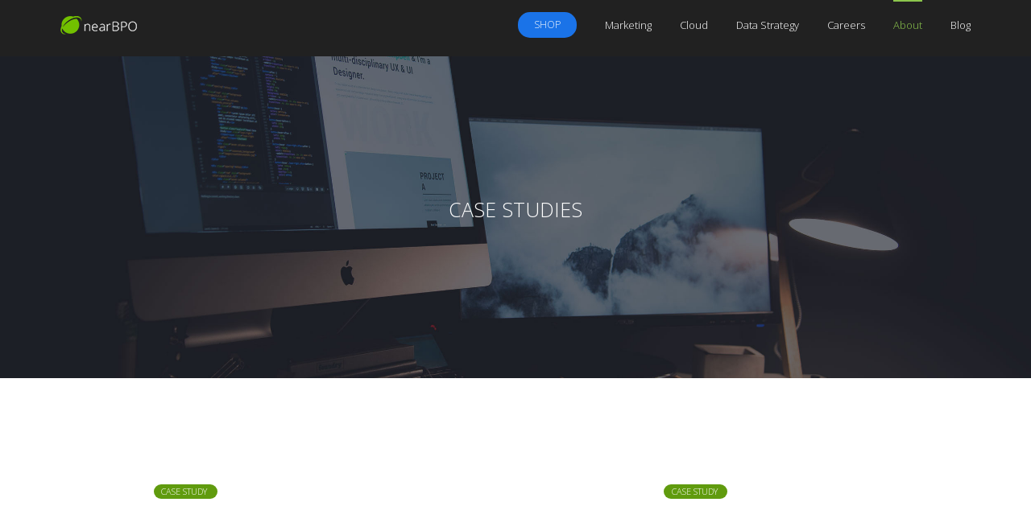

--- FILE ---
content_type: text/html; charset=UTF-8
request_url: https://www.nearbpo.com/customers/case-studies/
body_size: 45999
content:
<!DOCTYPE html>
<html class="avada-html-layout-wide avada-html-header-position-top avada-is-100-percent-template" lang="en-US" prefix="og: http://ogp.me/ns# fb: http://ogp.me/ns/fb#">
<head>
	<meta http-equiv="X-UA-Compatible" content="IE=edge" />
	<meta http-equiv="Content-Type" content="text/html; charset=utf-8"/><script type="text/javascript">(window.NREUM||(NREUM={})).init={ajax:{deny_list:["bam.nr-data.net"]},feature_flags:["soft_nav"]};(window.NREUM||(NREUM={})).loader_config={licenseKey:"a56ce51d41",applicationID:"22784541",browserID:"22793211"};;/*! For license information please see nr-loader-rum-1.308.0.min.js.LICENSE.txt */
(()=>{var e,t,r={163:(e,t,r)=>{"use strict";r.d(t,{j:()=>E});var n=r(384),i=r(1741);var a=r(2555);r(860).K7.genericEvents;const s="experimental.resources",o="register",c=e=>{if(!e||"string"!=typeof e)return!1;try{document.createDocumentFragment().querySelector(e)}catch{return!1}return!0};var d=r(2614),u=r(944),l=r(8122);const f="[data-nr-mask]",g=e=>(0,l.a)(e,(()=>{const e={feature_flags:[],experimental:{allow_registered_children:!1,resources:!1},mask_selector:"*",block_selector:"[data-nr-block]",mask_input_options:{color:!1,date:!1,"datetime-local":!1,email:!1,month:!1,number:!1,range:!1,search:!1,tel:!1,text:!1,time:!1,url:!1,week:!1,textarea:!1,select:!1,password:!0}};return{ajax:{deny_list:void 0,block_internal:!0,enabled:!0,autoStart:!0},api:{get allow_registered_children(){return e.feature_flags.includes(o)||e.experimental.allow_registered_children},set allow_registered_children(t){e.experimental.allow_registered_children=t},duplicate_registered_data:!1},browser_consent_mode:{enabled:!1},distributed_tracing:{enabled:void 0,exclude_newrelic_header:void 0,cors_use_newrelic_header:void 0,cors_use_tracecontext_headers:void 0,allowed_origins:void 0},get feature_flags(){return e.feature_flags},set feature_flags(t){e.feature_flags=t},generic_events:{enabled:!0,autoStart:!0},harvest:{interval:30},jserrors:{enabled:!0,autoStart:!0},logging:{enabled:!0,autoStart:!0},metrics:{enabled:!0,autoStart:!0},obfuscate:void 0,page_action:{enabled:!0},page_view_event:{enabled:!0,autoStart:!0},page_view_timing:{enabled:!0,autoStart:!0},performance:{capture_marks:!1,capture_measures:!1,capture_detail:!0,resources:{get enabled(){return e.feature_flags.includes(s)||e.experimental.resources},set enabled(t){e.experimental.resources=t},asset_types:[],first_party_domains:[],ignore_newrelic:!0}},privacy:{cookies_enabled:!0},proxy:{assets:void 0,beacon:void 0},session:{expiresMs:d.wk,inactiveMs:d.BB},session_replay:{autoStart:!0,enabled:!1,preload:!1,sampling_rate:10,error_sampling_rate:100,collect_fonts:!1,inline_images:!1,fix_stylesheets:!0,mask_all_inputs:!0,get mask_text_selector(){return e.mask_selector},set mask_text_selector(t){c(t)?e.mask_selector="".concat(t,",").concat(f):""===t||null===t?e.mask_selector=f:(0,u.R)(5,t)},get block_class(){return"nr-block"},get ignore_class(){return"nr-ignore"},get mask_text_class(){return"nr-mask"},get block_selector(){return e.block_selector},set block_selector(t){c(t)?e.block_selector+=",".concat(t):""!==t&&(0,u.R)(6,t)},get mask_input_options(){return e.mask_input_options},set mask_input_options(t){t&&"object"==typeof t?e.mask_input_options={...t,password:!0}:(0,u.R)(7,t)}},session_trace:{enabled:!0,autoStart:!0},soft_navigations:{enabled:!0,autoStart:!0},spa:{enabled:!0,autoStart:!0},ssl:void 0,user_actions:{enabled:!0,elementAttributes:["id","className","tagName","type"]}}})());var p=r(6154),m=r(9324);let h=0;const v={buildEnv:m.F3,distMethod:m.Xs,version:m.xv,originTime:p.WN},b={consented:!1},y={appMetadata:{},get consented(){return this.session?.state?.consent||b.consented},set consented(e){b.consented=e},customTransaction:void 0,denyList:void 0,disabled:!1,harvester:void 0,isolatedBacklog:!1,isRecording:!1,loaderType:void 0,maxBytes:3e4,obfuscator:void 0,onerror:void 0,ptid:void 0,releaseIds:{},session:void 0,timeKeeper:void 0,registeredEntities:[],jsAttributesMetadata:{bytes:0},get harvestCount(){return++h}},_=e=>{const t=(0,l.a)(e,y),r=Object.keys(v).reduce((e,t)=>(e[t]={value:v[t],writable:!1,configurable:!0,enumerable:!0},e),{});return Object.defineProperties(t,r)};var w=r(5701);const x=e=>{const t=e.startsWith("http");e+="/",r.p=t?e:"https://"+e};var R=r(7836),k=r(3241);const A={accountID:void 0,trustKey:void 0,agentID:void 0,licenseKey:void 0,applicationID:void 0,xpid:void 0},S=e=>(0,l.a)(e,A),T=new Set;function E(e,t={},r,s){let{init:o,info:c,loader_config:d,runtime:u={},exposed:l=!0}=t;if(!c){const e=(0,n.pV)();o=e.init,c=e.info,d=e.loader_config}e.init=g(o||{}),e.loader_config=S(d||{}),c.jsAttributes??={},p.bv&&(c.jsAttributes.isWorker=!0),e.info=(0,a.D)(c);const f=e.init,m=[c.beacon,c.errorBeacon];T.has(e.agentIdentifier)||(f.proxy.assets&&(x(f.proxy.assets),m.push(f.proxy.assets)),f.proxy.beacon&&m.push(f.proxy.beacon),e.beacons=[...m],function(e){const t=(0,n.pV)();Object.getOwnPropertyNames(i.W.prototype).forEach(r=>{const n=i.W.prototype[r];if("function"!=typeof n||"constructor"===n)return;let a=t[r];e[r]&&!1!==e.exposed&&"micro-agent"!==e.runtime?.loaderType&&(t[r]=(...t)=>{const n=e[r](...t);return a?a(...t):n})})}(e),(0,n.US)("activatedFeatures",w.B)),u.denyList=[...f.ajax.deny_list||[],...f.ajax.block_internal?m:[]],u.ptid=e.agentIdentifier,u.loaderType=r,e.runtime=_(u),T.has(e.agentIdentifier)||(e.ee=R.ee.get(e.agentIdentifier),e.exposed=l,(0,k.W)({agentIdentifier:e.agentIdentifier,drained:!!w.B?.[e.agentIdentifier],type:"lifecycle",name:"initialize",feature:void 0,data:e.config})),T.add(e.agentIdentifier)}},384:(e,t,r)=>{"use strict";r.d(t,{NT:()=>s,US:()=>u,Zm:()=>o,bQ:()=>d,dV:()=>c,pV:()=>l});var n=r(6154),i=r(1863),a=r(1910);const s={beacon:"bam.nr-data.net",errorBeacon:"bam.nr-data.net"};function o(){return n.gm.NREUM||(n.gm.NREUM={}),void 0===n.gm.newrelic&&(n.gm.newrelic=n.gm.NREUM),n.gm.NREUM}function c(){let e=o();return e.o||(e.o={ST:n.gm.setTimeout,SI:n.gm.setImmediate||n.gm.setInterval,CT:n.gm.clearTimeout,XHR:n.gm.XMLHttpRequest,REQ:n.gm.Request,EV:n.gm.Event,PR:n.gm.Promise,MO:n.gm.MutationObserver,FETCH:n.gm.fetch,WS:n.gm.WebSocket},(0,a.i)(...Object.values(e.o))),e}function d(e,t){let r=o();r.initializedAgents??={},t.initializedAt={ms:(0,i.t)(),date:new Date},r.initializedAgents[e]=t}function u(e,t){o()[e]=t}function l(){return function(){let e=o();const t=e.info||{};e.info={beacon:s.beacon,errorBeacon:s.errorBeacon,...t}}(),function(){let e=o();const t=e.init||{};e.init={...t}}(),c(),function(){let e=o();const t=e.loader_config||{};e.loader_config={...t}}(),o()}},782:(e,t,r)=>{"use strict";r.d(t,{T:()=>n});const n=r(860).K7.pageViewTiming},860:(e,t,r)=>{"use strict";r.d(t,{$J:()=>u,K7:()=>c,P3:()=>d,XX:()=>i,Yy:()=>o,df:()=>a,qY:()=>n,v4:()=>s});const n="events",i="jserrors",a="browser/blobs",s="rum",o="browser/logs",c={ajax:"ajax",genericEvents:"generic_events",jserrors:i,logging:"logging",metrics:"metrics",pageAction:"page_action",pageViewEvent:"page_view_event",pageViewTiming:"page_view_timing",sessionReplay:"session_replay",sessionTrace:"session_trace",softNav:"soft_navigations",spa:"spa"},d={[c.pageViewEvent]:1,[c.pageViewTiming]:2,[c.metrics]:3,[c.jserrors]:4,[c.spa]:5,[c.ajax]:6,[c.sessionTrace]:7,[c.softNav]:8,[c.sessionReplay]:9,[c.logging]:10,[c.genericEvents]:11},u={[c.pageViewEvent]:s,[c.pageViewTiming]:n,[c.ajax]:n,[c.spa]:n,[c.softNav]:n,[c.metrics]:i,[c.jserrors]:i,[c.sessionTrace]:a,[c.sessionReplay]:a,[c.logging]:o,[c.genericEvents]:"ins"}},944:(e,t,r)=>{"use strict";r.d(t,{R:()=>i});var n=r(3241);function i(e,t){"function"==typeof console.debug&&(console.debug("New Relic Warning: https://github.com/newrelic/newrelic-browser-agent/blob/main/docs/warning-codes.md#".concat(e),t),(0,n.W)({agentIdentifier:null,drained:null,type:"data",name:"warn",feature:"warn",data:{code:e,secondary:t}}))}},1687:(e,t,r)=>{"use strict";r.d(t,{Ak:()=>d,Ze:()=>f,x3:()=>u});var n=r(3241),i=r(7836),a=r(3606),s=r(860),o=r(2646);const c={};function d(e,t){const r={staged:!1,priority:s.P3[t]||0};l(e),c[e].get(t)||c[e].set(t,r)}function u(e,t){e&&c[e]&&(c[e].get(t)&&c[e].delete(t),p(e,t,!1),c[e].size&&g(e))}function l(e){if(!e)throw new Error("agentIdentifier required");c[e]||(c[e]=new Map)}function f(e="",t="feature",r=!1){if(l(e),!e||!c[e].get(t)||r)return p(e,t);c[e].get(t).staged=!0,g(e)}function g(e){const t=Array.from(c[e]);t.every(([e,t])=>t.staged)&&(t.sort((e,t)=>e[1].priority-t[1].priority),t.forEach(([t])=>{c[e].delete(t),p(e,t)}))}function p(e,t,r=!0){const s=e?i.ee.get(e):i.ee,c=a.i.handlers;if(!s.aborted&&s.backlog&&c){if((0,n.W)({agentIdentifier:e,type:"lifecycle",name:"drain",feature:t}),r){const e=s.backlog[t],r=c[t];if(r){for(let t=0;e&&t<e.length;++t)m(e[t],r);Object.entries(r).forEach(([e,t])=>{Object.values(t||{}).forEach(t=>{t[0]?.on&&t[0]?.context()instanceof o.y&&t[0].on(e,t[1])})})}}s.isolatedBacklog||delete c[t],s.backlog[t]=null,s.emit("drain-"+t,[])}}function m(e,t){var r=e[1];Object.values(t[r]||{}).forEach(t=>{var r=e[0];if(t[0]===r){var n=t[1],i=e[3],a=e[2];n.apply(i,a)}})}},1738:(e,t,r)=>{"use strict";r.d(t,{U:()=>g,Y:()=>f});var n=r(3241),i=r(9908),a=r(1863),s=r(944),o=r(5701),c=r(3969),d=r(8362),u=r(860),l=r(4261);function f(e,t,r,a){const f=a||r;!f||f[e]&&f[e]!==d.d.prototype[e]||(f[e]=function(){(0,i.p)(c.xV,["API/"+e+"/called"],void 0,u.K7.metrics,r.ee),(0,n.W)({agentIdentifier:r.agentIdentifier,drained:!!o.B?.[r.agentIdentifier],type:"data",name:"api",feature:l.Pl+e,data:{}});try{return t.apply(this,arguments)}catch(e){(0,s.R)(23,e)}})}function g(e,t,r,n,s){const o=e.info;null===r?delete o.jsAttributes[t]:o.jsAttributes[t]=r,(s||null===r)&&(0,i.p)(l.Pl+n,[(0,a.t)(),t,r],void 0,"session",e.ee)}},1741:(e,t,r)=>{"use strict";r.d(t,{W:()=>a});var n=r(944),i=r(4261);class a{#e(e,...t){if(this[e]!==a.prototype[e])return this[e](...t);(0,n.R)(35,e)}addPageAction(e,t){return this.#e(i.hG,e,t)}register(e){return this.#e(i.eY,e)}recordCustomEvent(e,t){return this.#e(i.fF,e,t)}setPageViewName(e,t){return this.#e(i.Fw,e,t)}setCustomAttribute(e,t,r){return this.#e(i.cD,e,t,r)}noticeError(e,t){return this.#e(i.o5,e,t)}setUserId(e,t=!1){return this.#e(i.Dl,e,t)}setApplicationVersion(e){return this.#e(i.nb,e)}setErrorHandler(e){return this.#e(i.bt,e)}addRelease(e,t){return this.#e(i.k6,e,t)}log(e,t){return this.#e(i.$9,e,t)}start(){return this.#e(i.d3)}finished(e){return this.#e(i.BL,e)}recordReplay(){return this.#e(i.CH)}pauseReplay(){return this.#e(i.Tb)}addToTrace(e){return this.#e(i.U2,e)}setCurrentRouteName(e){return this.#e(i.PA,e)}interaction(e){return this.#e(i.dT,e)}wrapLogger(e,t,r){return this.#e(i.Wb,e,t,r)}measure(e,t){return this.#e(i.V1,e,t)}consent(e){return this.#e(i.Pv,e)}}},1863:(e,t,r)=>{"use strict";function n(){return Math.floor(performance.now())}r.d(t,{t:()=>n})},1910:(e,t,r)=>{"use strict";r.d(t,{i:()=>a});var n=r(944);const i=new Map;function a(...e){return e.every(e=>{if(i.has(e))return i.get(e);const t="function"==typeof e?e.toString():"",r=t.includes("[native code]"),a=t.includes("nrWrapper");return r||a||(0,n.R)(64,e?.name||t),i.set(e,r),r})}},2555:(e,t,r)=>{"use strict";r.d(t,{D:()=>o,f:()=>s});var n=r(384),i=r(8122);const a={beacon:n.NT.beacon,errorBeacon:n.NT.errorBeacon,licenseKey:void 0,applicationID:void 0,sa:void 0,queueTime:void 0,applicationTime:void 0,ttGuid:void 0,user:void 0,account:void 0,product:void 0,extra:void 0,jsAttributes:{},userAttributes:void 0,atts:void 0,transactionName:void 0,tNamePlain:void 0};function s(e){try{return!!e.licenseKey&&!!e.errorBeacon&&!!e.applicationID}catch(e){return!1}}const o=e=>(0,i.a)(e,a)},2614:(e,t,r)=>{"use strict";r.d(t,{BB:()=>s,H3:()=>n,g:()=>d,iL:()=>c,tS:()=>o,uh:()=>i,wk:()=>a});const n="NRBA",i="SESSION",a=144e5,s=18e5,o={STARTED:"session-started",PAUSE:"session-pause",RESET:"session-reset",RESUME:"session-resume",UPDATE:"session-update"},c={SAME_TAB:"same-tab",CROSS_TAB:"cross-tab"},d={OFF:0,FULL:1,ERROR:2}},2646:(e,t,r)=>{"use strict";r.d(t,{y:()=>n});class n{constructor(e){this.contextId=e}}},2843:(e,t,r)=>{"use strict";r.d(t,{G:()=>a,u:()=>i});var n=r(3878);function i(e,t=!1,r,i){(0,n.DD)("visibilitychange",function(){if(t)return void("hidden"===document.visibilityState&&e());e(document.visibilityState)},r,i)}function a(e,t,r){(0,n.sp)("pagehide",e,t,r)}},3241:(e,t,r)=>{"use strict";r.d(t,{W:()=>a});var n=r(6154);const i="newrelic";function a(e={}){try{n.gm.dispatchEvent(new CustomEvent(i,{detail:e}))}catch(e){}}},3606:(e,t,r)=>{"use strict";r.d(t,{i:()=>a});var n=r(9908);a.on=s;var i=a.handlers={};function a(e,t,r,a){s(a||n.d,i,e,t,r)}function s(e,t,r,i,a){a||(a="feature"),e||(e=n.d);var s=t[a]=t[a]||{};(s[r]=s[r]||[]).push([e,i])}},3878:(e,t,r)=>{"use strict";function n(e,t){return{capture:e,passive:!1,signal:t}}function i(e,t,r=!1,i){window.addEventListener(e,t,n(r,i))}function a(e,t,r=!1,i){document.addEventListener(e,t,n(r,i))}r.d(t,{DD:()=>a,jT:()=>n,sp:()=>i})},3969:(e,t,r)=>{"use strict";r.d(t,{TZ:()=>n,XG:()=>o,rs:()=>i,xV:()=>s,z_:()=>a});const n=r(860).K7.metrics,i="sm",a="cm",s="storeSupportabilityMetrics",o="storeEventMetrics"},4234:(e,t,r)=>{"use strict";r.d(t,{W:()=>a});var n=r(7836),i=r(1687);class a{constructor(e,t){this.agentIdentifier=e,this.ee=n.ee.get(e),this.featureName=t,this.blocked=!1}deregisterDrain(){(0,i.x3)(this.agentIdentifier,this.featureName)}}},4261:(e,t,r)=>{"use strict";r.d(t,{$9:()=>d,BL:()=>o,CH:()=>g,Dl:()=>_,Fw:()=>y,PA:()=>h,Pl:()=>n,Pv:()=>k,Tb:()=>l,U2:()=>a,V1:()=>R,Wb:()=>x,bt:()=>b,cD:()=>v,d3:()=>w,dT:()=>c,eY:()=>p,fF:()=>f,hG:()=>i,k6:()=>s,nb:()=>m,o5:()=>u});const n="api-",i="addPageAction",a="addToTrace",s="addRelease",o="finished",c="interaction",d="log",u="noticeError",l="pauseReplay",f="recordCustomEvent",g="recordReplay",p="register",m="setApplicationVersion",h="setCurrentRouteName",v="setCustomAttribute",b="setErrorHandler",y="setPageViewName",_="setUserId",w="start",x="wrapLogger",R="measure",k="consent"},5289:(e,t,r)=>{"use strict";r.d(t,{GG:()=>s,Qr:()=>c,sB:()=>o});var n=r(3878),i=r(6389);function a(){return"undefined"==typeof document||"complete"===document.readyState}function s(e,t){if(a())return e();const r=(0,i.J)(e),s=setInterval(()=>{a()&&(clearInterval(s),r())},500);(0,n.sp)("load",r,t)}function o(e){if(a())return e();(0,n.DD)("DOMContentLoaded",e)}function c(e){if(a())return e();(0,n.sp)("popstate",e)}},5607:(e,t,r)=>{"use strict";r.d(t,{W:()=>n});const n=(0,r(9566).bz)()},5701:(e,t,r)=>{"use strict";r.d(t,{B:()=>a,t:()=>s});var n=r(3241);const i=new Set,a={};function s(e,t){const r=t.agentIdentifier;a[r]??={},e&&"object"==typeof e&&(i.has(r)||(t.ee.emit("rumresp",[e]),a[r]=e,i.add(r),(0,n.W)({agentIdentifier:r,loaded:!0,drained:!0,type:"lifecycle",name:"load",feature:void 0,data:e})))}},6154:(e,t,r)=>{"use strict";r.d(t,{OF:()=>c,RI:()=>i,WN:()=>u,bv:()=>a,eN:()=>l,gm:()=>s,mw:()=>o,sb:()=>d});var n=r(1863);const i="undefined"!=typeof window&&!!window.document,a="undefined"!=typeof WorkerGlobalScope&&("undefined"!=typeof self&&self instanceof WorkerGlobalScope&&self.navigator instanceof WorkerNavigator||"undefined"!=typeof globalThis&&globalThis instanceof WorkerGlobalScope&&globalThis.navigator instanceof WorkerNavigator),s=i?window:"undefined"!=typeof WorkerGlobalScope&&("undefined"!=typeof self&&self instanceof WorkerGlobalScope&&self||"undefined"!=typeof globalThis&&globalThis instanceof WorkerGlobalScope&&globalThis),o=Boolean("hidden"===s?.document?.visibilityState),c=/iPad|iPhone|iPod/.test(s.navigator?.userAgent),d=c&&"undefined"==typeof SharedWorker,u=((()=>{const e=s.navigator?.userAgent?.match(/Firefox[/\s](\d+\.\d+)/);Array.isArray(e)&&e.length>=2&&e[1]})(),Date.now()-(0,n.t)()),l=()=>"undefined"!=typeof PerformanceNavigationTiming&&s?.performance?.getEntriesByType("navigation")?.[0]?.responseStart},6389:(e,t,r)=>{"use strict";function n(e,t=500,r={}){const n=r?.leading||!1;let i;return(...r)=>{n&&void 0===i&&(e.apply(this,r),i=setTimeout(()=>{i=clearTimeout(i)},t)),n||(clearTimeout(i),i=setTimeout(()=>{e.apply(this,r)},t))}}function i(e){let t=!1;return(...r)=>{t||(t=!0,e.apply(this,r))}}r.d(t,{J:()=>i,s:()=>n})},6630:(e,t,r)=>{"use strict";r.d(t,{T:()=>n});const n=r(860).K7.pageViewEvent},7699:(e,t,r)=>{"use strict";r.d(t,{It:()=>a,KC:()=>o,No:()=>i,qh:()=>s});var n=r(860);const i=16e3,a=1e6,s="SESSION_ERROR",o={[n.K7.logging]:!0,[n.K7.genericEvents]:!1,[n.K7.jserrors]:!1,[n.K7.ajax]:!1}},7836:(e,t,r)=>{"use strict";r.d(t,{P:()=>o,ee:()=>c});var n=r(384),i=r(8990),a=r(2646),s=r(5607);const o="nr@context:".concat(s.W),c=function e(t,r){var n={},s={},u={},l=!1;try{l=16===r.length&&d.initializedAgents?.[r]?.runtime.isolatedBacklog}catch(e){}var f={on:p,addEventListener:p,removeEventListener:function(e,t){var r=n[e];if(!r)return;for(var i=0;i<r.length;i++)r[i]===t&&r.splice(i,1)},emit:function(e,r,n,i,a){!1!==a&&(a=!0);if(c.aborted&&!i)return;t&&a&&t.emit(e,r,n);var o=g(n);m(e).forEach(e=>{e.apply(o,r)});var d=v()[s[e]];d&&d.push([f,e,r,o]);return o},get:h,listeners:m,context:g,buffer:function(e,t){const r=v();if(t=t||"feature",f.aborted)return;Object.entries(e||{}).forEach(([e,n])=>{s[n]=t,t in r||(r[t]=[])})},abort:function(){f._aborted=!0,Object.keys(f.backlog).forEach(e=>{delete f.backlog[e]})},isBuffering:function(e){return!!v()[s[e]]},debugId:r,backlog:l?{}:t&&"object"==typeof t.backlog?t.backlog:{},isolatedBacklog:l};return Object.defineProperty(f,"aborted",{get:()=>{let e=f._aborted||!1;return e||(t&&(e=t.aborted),e)}}),f;function g(e){return e&&e instanceof a.y?e:e?(0,i.I)(e,o,()=>new a.y(o)):new a.y(o)}function p(e,t){n[e]=m(e).concat(t)}function m(e){return n[e]||[]}function h(t){return u[t]=u[t]||e(f,t)}function v(){return f.backlog}}(void 0,"globalEE"),d=(0,n.Zm)();d.ee||(d.ee=c)},8122:(e,t,r)=>{"use strict";r.d(t,{a:()=>i});var n=r(944);function i(e,t){try{if(!e||"object"!=typeof e)return(0,n.R)(3);if(!t||"object"!=typeof t)return(0,n.R)(4);const r=Object.create(Object.getPrototypeOf(t),Object.getOwnPropertyDescriptors(t)),a=0===Object.keys(r).length?e:r;for(let s in a)if(void 0!==e[s])try{if(null===e[s]){r[s]=null;continue}Array.isArray(e[s])&&Array.isArray(t[s])?r[s]=Array.from(new Set([...e[s],...t[s]])):"object"==typeof e[s]&&"object"==typeof t[s]?r[s]=i(e[s],t[s]):r[s]=e[s]}catch(e){r[s]||(0,n.R)(1,e)}return r}catch(e){(0,n.R)(2,e)}}},8362:(e,t,r)=>{"use strict";r.d(t,{d:()=>a});var n=r(9566),i=r(1741);class a extends i.W{agentIdentifier=(0,n.LA)(16)}},8374:(e,t,r)=>{r.nc=(()=>{try{return document?.currentScript?.nonce}catch(e){}return""})()},8990:(e,t,r)=>{"use strict";r.d(t,{I:()=>i});var n=Object.prototype.hasOwnProperty;function i(e,t,r){if(n.call(e,t))return e[t];var i=r();if(Object.defineProperty&&Object.keys)try{return Object.defineProperty(e,t,{value:i,writable:!0,enumerable:!1}),i}catch(e){}return e[t]=i,i}},9324:(e,t,r)=>{"use strict";r.d(t,{F3:()=>i,Xs:()=>a,xv:()=>n});const n="1.308.0",i="PROD",a="CDN"},9566:(e,t,r)=>{"use strict";r.d(t,{LA:()=>o,bz:()=>s});var n=r(6154);const i="xxxxxxxx-xxxx-4xxx-yxxx-xxxxxxxxxxxx";function a(e,t){return e?15&e[t]:16*Math.random()|0}function s(){const e=n.gm?.crypto||n.gm?.msCrypto;let t,r=0;return e&&e.getRandomValues&&(t=e.getRandomValues(new Uint8Array(30))),i.split("").map(e=>"x"===e?a(t,r++).toString(16):"y"===e?(3&a()|8).toString(16):e).join("")}function o(e){const t=n.gm?.crypto||n.gm?.msCrypto;let r,i=0;t&&t.getRandomValues&&(r=t.getRandomValues(new Uint8Array(e)));const s=[];for(var o=0;o<e;o++)s.push(a(r,i++).toString(16));return s.join("")}},9908:(e,t,r)=>{"use strict";r.d(t,{d:()=>n,p:()=>i});var n=r(7836).ee.get("handle");function i(e,t,r,i,a){a?(a.buffer([e],i),a.emit(e,t,r)):(n.buffer([e],i),n.emit(e,t,r))}}},n={};function i(e){var t=n[e];if(void 0!==t)return t.exports;var a=n[e]={exports:{}};return r[e](a,a.exports,i),a.exports}i.m=r,i.d=(e,t)=>{for(var r in t)i.o(t,r)&&!i.o(e,r)&&Object.defineProperty(e,r,{enumerable:!0,get:t[r]})},i.f={},i.e=e=>Promise.all(Object.keys(i.f).reduce((t,r)=>(i.f[r](e,t),t),[])),i.u=e=>"nr-rum-1.308.0.min.js",i.o=(e,t)=>Object.prototype.hasOwnProperty.call(e,t),e={},t="NRBA-1.308.0.PROD:",i.l=(r,n,a,s)=>{if(e[r])e[r].push(n);else{var o,c;if(void 0!==a)for(var d=document.getElementsByTagName("script"),u=0;u<d.length;u++){var l=d[u];if(l.getAttribute("src")==r||l.getAttribute("data-webpack")==t+a){o=l;break}}if(!o){c=!0;var f={296:"sha512-+MIMDsOcckGXa1EdWHqFNv7P+JUkd5kQwCBr3KE6uCvnsBNUrdSt4a/3/L4j4TxtnaMNjHpza2/erNQbpacJQA=="};(o=document.createElement("script")).charset="utf-8",i.nc&&o.setAttribute("nonce",i.nc),o.setAttribute("data-webpack",t+a),o.src=r,0!==o.src.indexOf(window.location.origin+"/")&&(o.crossOrigin="anonymous"),f[s]&&(o.integrity=f[s])}e[r]=[n];var g=(t,n)=>{o.onerror=o.onload=null,clearTimeout(p);var i=e[r];if(delete e[r],o.parentNode&&o.parentNode.removeChild(o),i&&i.forEach(e=>e(n)),t)return t(n)},p=setTimeout(g.bind(null,void 0,{type:"timeout",target:o}),12e4);o.onerror=g.bind(null,o.onerror),o.onload=g.bind(null,o.onload),c&&document.head.appendChild(o)}},i.r=e=>{"undefined"!=typeof Symbol&&Symbol.toStringTag&&Object.defineProperty(e,Symbol.toStringTag,{value:"Module"}),Object.defineProperty(e,"__esModule",{value:!0})},i.p="https://js-agent.newrelic.com/",(()=>{var e={374:0,840:0};i.f.j=(t,r)=>{var n=i.o(e,t)?e[t]:void 0;if(0!==n)if(n)r.push(n[2]);else{var a=new Promise((r,i)=>n=e[t]=[r,i]);r.push(n[2]=a);var s=i.p+i.u(t),o=new Error;i.l(s,r=>{if(i.o(e,t)&&(0!==(n=e[t])&&(e[t]=void 0),n)){var a=r&&("load"===r.type?"missing":r.type),s=r&&r.target&&r.target.src;o.message="Loading chunk "+t+" failed: ("+a+": "+s+")",o.name="ChunkLoadError",o.type=a,o.request=s,n[1](o)}},"chunk-"+t,t)}};var t=(t,r)=>{var n,a,[s,o,c]=r,d=0;if(s.some(t=>0!==e[t])){for(n in o)i.o(o,n)&&(i.m[n]=o[n]);if(c)c(i)}for(t&&t(r);d<s.length;d++)a=s[d],i.o(e,a)&&e[a]&&e[a][0](),e[a]=0},r=self["webpackChunk:NRBA-1.308.0.PROD"]=self["webpackChunk:NRBA-1.308.0.PROD"]||[];r.forEach(t.bind(null,0)),r.push=t.bind(null,r.push.bind(r))})(),(()=>{"use strict";i(8374);var e=i(8362),t=i(860);const r=Object.values(t.K7);var n=i(163);var a=i(9908),s=i(1863),o=i(4261),c=i(1738);var d=i(1687),u=i(4234),l=i(5289),f=i(6154),g=i(944),p=i(384);const m=e=>f.RI&&!0===e?.privacy.cookies_enabled;function h(e){return!!(0,p.dV)().o.MO&&m(e)&&!0===e?.session_trace.enabled}var v=i(6389),b=i(7699);class y extends u.W{constructor(e,t){super(e.agentIdentifier,t),this.agentRef=e,this.abortHandler=void 0,this.featAggregate=void 0,this.loadedSuccessfully=void 0,this.onAggregateImported=new Promise(e=>{this.loadedSuccessfully=e}),this.deferred=Promise.resolve(),!1===e.init[this.featureName].autoStart?this.deferred=new Promise((t,r)=>{this.ee.on("manual-start-all",(0,v.J)(()=>{(0,d.Ak)(e.agentIdentifier,this.featureName),t()}))}):(0,d.Ak)(e.agentIdentifier,t)}importAggregator(e,t,r={}){if(this.featAggregate)return;const n=async()=>{let n;await this.deferred;try{if(m(e.init)){const{setupAgentSession:t}=await i.e(296).then(i.bind(i,3305));n=t(e)}}catch(e){(0,g.R)(20,e),this.ee.emit("internal-error",[e]),(0,a.p)(b.qh,[e],void 0,this.featureName,this.ee)}try{if(!this.#t(this.featureName,n,e.init))return(0,d.Ze)(this.agentIdentifier,this.featureName),void this.loadedSuccessfully(!1);const{Aggregate:i}=await t();this.featAggregate=new i(e,r),e.runtime.harvester.initializedAggregates.push(this.featAggregate),this.loadedSuccessfully(!0)}catch(e){(0,g.R)(34,e),this.abortHandler?.(),(0,d.Ze)(this.agentIdentifier,this.featureName,!0),this.loadedSuccessfully(!1),this.ee&&this.ee.abort()}};f.RI?(0,l.GG)(()=>n(),!0):n()}#t(e,r,n){if(this.blocked)return!1;switch(e){case t.K7.sessionReplay:return h(n)&&!!r;case t.K7.sessionTrace:return!!r;default:return!0}}}var _=i(6630),w=i(2614),x=i(3241);class R extends y{static featureName=_.T;constructor(e){var t;super(e,_.T),this.setupInspectionEvents(e.agentIdentifier),t=e,(0,c.Y)(o.Fw,function(e,r){"string"==typeof e&&("/"!==e.charAt(0)&&(e="/"+e),t.runtime.customTransaction=(r||"http://custom.transaction")+e,(0,a.p)(o.Pl+o.Fw,[(0,s.t)()],void 0,void 0,t.ee))},t),this.importAggregator(e,()=>i.e(296).then(i.bind(i,3943)))}setupInspectionEvents(e){const t=(t,r)=>{t&&(0,x.W)({agentIdentifier:e,timeStamp:t.timeStamp,loaded:"complete"===t.target.readyState,type:"window",name:r,data:t.target.location+""})};(0,l.sB)(e=>{t(e,"DOMContentLoaded")}),(0,l.GG)(e=>{t(e,"load")}),(0,l.Qr)(e=>{t(e,"navigate")}),this.ee.on(w.tS.UPDATE,(t,r)=>{(0,x.W)({agentIdentifier:e,type:"lifecycle",name:"session",data:r})})}}class k extends e.d{constructor(e){var t;(super(),f.gm)?(this.features={},(0,p.bQ)(this.agentIdentifier,this),this.desiredFeatures=new Set(e.features||[]),this.desiredFeatures.add(R),(0,n.j)(this,e,e.loaderType||"agent"),t=this,(0,c.Y)(o.cD,function(e,r,n=!1){if("string"==typeof e){if(["string","number","boolean"].includes(typeof r)||null===r)return(0,c.U)(t,e,r,o.cD,n);(0,g.R)(40,typeof r)}else(0,g.R)(39,typeof e)},t),function(e){(0,c.Y)(o.Dl,function(t,r=!1){if("string"!=typeof t&&null!==t)return void(0,g.R)(41,typeof t);const n=e.info.jsAttributes["enduser.id"];r&&null!=n&&n!==t?(0,a.p)(o.Pl+"setUserIdAndResetSession",[t],void 0,"session",e.ee):(0,c.U)(e,"enduser.id",t,o.Dl,!0)},e)}(this),function(e){(0,c.Y)(o.nb,function(t){if("string"==typeof t||null===t)return(0,c.U)(e,"application.version",t,o.nb,!1);(0,g.R)(42,typeof t)},e)}(this),function(e){(0,c.Y)(o.d3,function(){e.ee.emit("manual-start-all")},e)}(this),function(e){(0,c.Y)(o.Pv,function(t=!0){if("boolean"==typeof t){if((0,a.p)(o.Pl+o.Pv,[t],void 0,"session",e.ee),e.runtime.consented=t,t){const t=e.features.page_view_event;t.onAggregateImported.then(e=>{const r=t.featAggregate;e&&!r.sentRum&&r.sendRum()})}}else(0,g.R)(65,typeof t)},e)}(this),this.run()):(0,g.R)(21)}get config(){return{info:this.info,init:this.init,loader_config:this.loader_config,runtime:this.runtime}}get api(){return this}run(){try{const e=function(e){const t={};return r.forEach(r=>{t[r]=!!e[r]?.enabled}),t}(this.init),n=[...this.desiredFeatures];n.sort((e,r)=>t.P3[e.featureName]-t.P3[r.featureName]),n.forEach(r=>{if(!e[r.featureName]&&r.featureName!==t.K7.pageViewEvent)return;if(r.featureName===t.K7.spa)return void(0,g.R)(67);const n=function(e){switch(e){case t.K7.ajax:return[t.K7.jserrors];case t.K7.sessionTrace:return[t.K7.ajax,t.K7.pageViewEvent];case t.K7.sessionReplay:return[t.K7.sessionTrace];case t.K7.pageViewTiming:return[t.K7.pageViewEvent];default:return[]}}(r.featureName).filter(e=>!(e in this.features));n.length>0&&(0,g.R)(36,{targetFeature:r.featureName,missingDependencies:n}),this.features[r.featureName]=new r(this)})}catch(e){(0,g.R)(22,e);for(const e in this.features)this.features[e].abortHandler?.();const t=(0,p.Zm)();delete t.initializedAgents[this.agentIdentifier]?.features,delete this.sharedAggregator;return t.ee.get(this.agentIdentifier).abort(),!1}}}var A=i(2843),S=i(782);class T extends y{static featureName=S.T;constructor(e){super(e,S.T),f.RI&&((0,A.u)(()=>(0,a.p)("docHidden",[(0,s.t)()],void 0,S.T,this.ee),!0),(0,A.G)(()=>(0,a.p)("winPagehide",[(0,s.t)()],void 0,S.T,this.ee)),this.importAggregator(e,()=>i.e(296).then(i.bind(i,2117))))}}var E=i(3969);class I extends y{static featureName=E.TZ;constructor(e){super(e,E.TZ),f.RI&&document.addEventListener("securitypolicyviolation",e=>{(0,a.p)(E.xV,["Generic/CSPViolation/Detected"],void 0,this.featureName,this.ee)}),this.importAggregator(e,()=>i.e(296).then(i.bind(i,9623)))}}new k({features:[R,T,I],loaderType:"lite"})})()})();</script>
	<meta name="viewport" content="width=device-width, initial-scale=1, maximum-scale=1" />
	<meta name='robots' content='index, follow, max-image-preview:large, max-snippet:-1, max-video-preview:-1' />

<!-- Google Tag Manager by PYS -->
    <script data-cfasync="false" data-pagespeed-no-defer>
	    window.dataLayerPYS = window.dataLayerPYS || [];
	</script>
<!-- End Google Tag Manager by PYS -->
	<!-- This site is optimized with the Yoast SEO Premium plugin v26.7 (Yoast SEO v26.7) - https://yoast.com/wordpress/plugins/seo/ -->
	<title>Case Studies - Near BPO</title>
	<meta name="description" content="Learn about how we have helped to our clients to reach their goals. Read the Near BPO Cases Studies to know more about our solutions fited to clients." />
	<link rel="canonical" href="https://www.nearbpo.com/customers/case-studies/" />
	<meta property="og:locale" content="en_US" />
	<meta property="og:type" content="article" />
	<meta property="og:title" content="Case Studies" />
	<meta property="og:description" content="Learn about how we have helped to our clients to reach their goals. Read the Near BPO Cases Studies to know more about our solutions fited to clients." />
	<meta property="og:url" content="https://www.nearbpo.com/customers/case-studies/" />
	<meta property="og:site_name" content="Near BPO" />
	<meta property="article:publisher" content="https://www.facebook.com/nearBPO/" />
	<meta property="article:modified_time" content="2020-09-10T09:35:12+00:00" />
	<meta name="twitter:card" content="summary_large_image" />
	<meta name="twitter:site" content="@nearbpo" />
	<meta name="twitter:label1" content="Est. reading time" />
	<meta name="twitter:data1" content="2 minutes" />
	<script type="application/ld+json" class="yoast-schema-graph">{"@context":"https://schema.org","@graph":[{"@type":"WebPage","@id":"https://www.nearbpo.com/customers/case-studies/","url":"https://www.nearbpo.com/customers/case-studies/","name":"Case Studies - Near BPO","isPartOf":{"@id":"https://www.nearbpo.com/#website"},"datePublished":"2014-09-02T01:50:55+00:00","dateModified":"2020-09-10T09:35:12+00:00","description":"Learn about how we have helped to our clients to reach their goals. Read the Near BPO Cases Studies to know more about our solutions fited to clients.","breadcrumb":{"@id":"https://www.nearbpo.com/customers/case-studies/#breadcrumb"},"inLanguage":"en-US","potentialAction":[{"@type":"ReadAction","target":["https://www.nearbpo.com/customers/case-studies/"]}]},{"@type":"BreadcrumbList","@id":"https://www.nearbpo.com/customers/case-studies/#breadcrumb","itemListElement":[{"@type":"ListItem","position":1,"name":"Home","item":"https://www.nearbpo.com/"},{"@type":"ListItem","position":2,"name":"Customers","item":"https://www.nearbpo.com/customers/"},{"@type":"ListItem","position":3,"name":"Case Studies"}]},{"@type":"WebSite","@id":"https://www.nearbpo.com/#website","url":"https://www.nearbpo.com/","name":"Near BPO","description":"Nearshore Agile Business Process Outsourcing","publisher":{"@id":"https://www.nearbpo.com/#organization"},"potentialAction":[{"@type":"SearchAction","target":{"@type":"EntryPoint","urlTemplate":"https://www.nearbpo.com/?s={search_term_string}"},"query-input":{"@type":"PropertyValueSpecification","valueRequired":true,"valueName":"search_term_string"}}],"inLanguage":"en-US"},{"@type":["Organization","Place"],"@id":"https://www.nearbpo.com/#organization","name":"Near BPO","url":"https://www.nearbpo.com/","logo":{"@id":"https://www.nearbpo.com/customers/case-studies/#local-main-organization-logo"},"image":{"@id":"https://www.nearbpo.com/customers/case-studies/#local-main-organization-logo"},"sameAs":["https://www.facebook.com/nearBPO/","https://x.com/nearbpo"],"telephone":[],"openingHoursSpecification":[{"@type":"OpeningHoursSpecification","dayOfWeek":["Monday","Tuesday","Wednesday","Thursday","Friday","Saturday","Sunday"],"opens":"09:00","closes":"17:00"}]},{"@type":"ImageObject","inLanguage":"en-US","@id":"https://www.nearbpo.com/customers/case-studies/#local-main-organization-logo","url":"https://www.nearbpo.com/wp-content/uploads/2020/10/Near-BPO-Logo-Name-Square.png","contentUrl":"https://www.nearbpo.com/wp-content/uploads/2020/10/Near-BPO-Logo-Name-Square.png","width":512,"height":512,"caption":"Near BPO"}]}</script>
	<!-- / Yoast SEO Premium plugin. -->


<script type='application/javascript' id='pys-version-script'>console.log('PixelYourSite PRO version 12.3.6');</script>
<link rel="alternate" type="application/rss+xml" title="Near BPO &raquo; Feed" href="https://www.nearbpo.com/feed/" />
<link rel="alternate" type="application/rss+xml" title="Near BPO &raquo; Comments Feed" href="https://www.nearbpo.com/comments/feed/" />
								<link rel="icon" href="https://www.nearbpo.com/wp-content/uploads/2025/07/Logo-Favicon-64px.png" type="image/png" />
		
					<!-- Apple Touch Icon -->
						<link rel="apple-touch-icon" sizes="180x180" href="https://www.nearbpo.com/wp-content/uploads/2025/07/Logo-Favicon-180px.png" type="image/png">
		
					<!-- Android Icon -->
						<link rel="icon" sizes="192x192" href="https://www.nearbpo.com/wp-content/uploads/2025/07/Logo-Favicon-192px.png" type="image/png">
		
					<!-- MS Edge Icon -->
						<meta name="msapplication-TileImage" content="https://www.nearbpo.com/wp-content/uploads/2025/07/Logo-Favicon-270px.png" type="image/png">
				<link rel="alternate" type="application/rss+xml" title="Near BPO &raquo; Case Studies Comments Feed" href="https://www.nearbpo.com/customers/case-studies/feed/" />
<link rel="alternate" title="oEmbed (JSON)" type="application/json+oembed" href="https://www.nearbpo.com/wp-json/oembed/1.0/embed?url=https%3A%2F%2Fwww.nearbpo.com%2Fcustomers%2Fcase-studies%2F" />
<link rel="alternate" title="oEmbed (XML)" type="text/xml+oembed" href="https://www.nearbpo.com/wp-json/oembed/1.0/embed?url=https%3A%2F%2Fwww.nearbpo.com%2Fcustomers%2Fcase-studies%2F&#038;format=xml" />
				
		<meta property="og:locale" content="en_US"/>
		<meta property="og:type" content="article"/>
		<meta property="og:site_name" content="Near BPO"/>
		<meta property="og:title" content="Case Studies - Near BPO"/>
				<meta property="og:url" content="https://www.nearbpo.com/customers/case-studies/"/>
													<meta property="article:modified_time" content="2020-09-10T09:35:12-05:00"/>
											<meta property="og:image" content="https://www.nearbpo.com/wp-content/uploads/2016/07/Logo-new-2.png"/>
		<meta property="og:image:width" content="95"/>
		<meta property="og:image:height" content="23"/>
		<meta property="og:image:type" content="image/png"/>
				<style id='wp-img-auto-sizes-contain-inline-css' type='text/css'>
img:is([sizes=auto i],[sizes^="auto," i]){contain-intrinsic-size:3000px 1500px}
/*# sourceURL=wp-img-auto-sizes-contain-inline-css */
</style>
<style id='wp-emoji-styles-inline-css' type='text/css'>

	img.wp-smiley, img.emoji {
		display: inline !important;
		border: none !important;
		box-shadow: none !important;
		height: 1em !important;
		width: 1em !important;
		margin: 0 0.07em !important;
		vertical-align: -0.1em !important;
		background: none !important;
		padding: 0 !important;
	}
/*# sourceURL=wp-emoji-styles-inline-css */
</style>
<style id='woocommerce-inline-inline-css' type='text/css'>
.woocommerce form .form-row .required { visibility: visible; }
/*# sourceURL=woocommerce-inline-inline-css */
</style>
<link rel='stylesheet' id='wc-composite-css-css' href='https://www.nearbpo.com/wp-content/plugins/woocommerce-composite-products/assets/css/frontend/woocommerce.css?ver=11.0.4' type='text/css' media='all' />
<link rel='stylesheet' id='wcsatt-css-css' href='https://www.nearbpo.com/wp-content/plugins/woocommerce-all-products-for-subscriptions/assets/css/frontend/woocommerce.css?ver=6.1.0' type='text/css' media='all' />
<link rel='stylesheet' id='wc-social-login-frontend-css' href='https://www.nearbpo.com/wp-content/plugins/woocommerce-social-login/assets/css/frontend/wc-social-login.min.css?ver=2.18.0' type='text/css' media='all' />
<style id='wc-social-login-frontend-inline-css' type='text/css'>
 a.button-social-login.button-social-login-facebook, .widget-area a.button-social-login.button-social-login-facebook, .social-badge.social-badge-facebook { background: #3b5998; border-color: #3b5998; } a.button-social-login.button-social-login-google, .widget-area a.button-social-login.button-social-login-google, .social-badge.social-badge-google { background: #4285f4; border-color: #4285f4; } 
/*# sourceURL=wc-social-login-frontend-inline-css */
</style>
<link rel='stylesheet' id='wc-cp-checkout-blocks-css' href='https://www.nearbpo.com/wp-content/plugins/woocommerce-composite-products/assets/css/frontend/checkout-blocks.css?ver=11.0.4' type='text/css' media='all' />
<link rel='stylesheet' id='wc-pb-checkout-blocks-css' href='https://www.nearbpo.com/wp-content/plugins/woocommerce-product-bundles/assets/css/frontend/checkout-blocks.css?ver=8.5.5' type='text/css' media='all' />
<link rel='stylesheet' id='wc-bundle-style-css' href='https://www.nearbpo.com/wp-content/plugins/woocommerce-product-bundles/assets/css/frontend/woocommerce.css?ver=8.5.5' type='text/css' media='all' />
<link rel='stylesheet' id='fusion-dynamic-css-css' href='https://www.nearbpo.com/wp-content/uploads/fusion-styles/7592f1c4a4b15d0c92ce6e88eea3edcc.min.css?ver=3.14.2' type='text/css' media='all' />
<script type="text/javascript" id="jquery-core-js-extra">
/* <![CDATA[ */
var pysTikTokRest = {"restApiUrl":"https://www.nearbpo.com/wp-json/pys-tiktok/v1/event","debug":""};
var pysFacebookRest = {"restApiUrl":"https://www.nearbpo.com/wp-json/pys-facebook/v1/event","debug":""};
//# sourceURL=jquery-core-js-extra
/* ]]> */
</script>
<script type="text/javascript" src="https://www.nearbpo.com/wp-includes/js/jquery/jquery.min.js?ver=3.7.1" id="jquery-core-js"></script>
<script type="text/javascript" src="https://www.nearbpo.com/wp-includes/js/jquery/jquery-migrate.min.js?ver=3.4.1" id="jquery-migrate-js"></script>
<script type="text/javascript" src="//www.nearbpo.com/wp-content/plugins/revslider/sr6/assets/js/rbtools.min.js?ver=6.7.29" async id="tp-tools-js"></script>
<script type="text/javascript" src="//www.nearbpo.com/wp-content/plugins/revslider/sr6/assets/js/rs6.min.js?ver=6.7.34" async id="revmin-js"></script>
<script type="text/javascript" src="https://www.nearbpo.com/wp-content/plugins/woocommerce/assets/js/jquery-blockui/jquery.blockUI.min.js?ver=2.7.0-wc.10.4.3" id="wc-jquery-blockui-js" defer="defer" data-wp-strategy="defer"></script>
<script type="text/javascript" id="wc-add-to-cart-js-extra">
/* <![CDATA[ */
var wc_add_to_cart_params = {"ajax_url":"/wp-admin/admin-ajax.php","wc_ajax_url":"/?wc-ajax=%%endpoint%%","i18n_view_cart":"View cart","cart_url":"https://www.nearbpo.com/shop/cart/","is_cart":"","cart_redirect_after_add":"no"};
//# sourceURL=wc-add-to-cart-js-extra
/* ]]> */
</script>
<script type="text/javascript" src="https://www.nearbpo.com/wp-content/plugins/woocommerce/assets/js/frontend/add-to-cart.min.js?ver=10.4.3" id="wc-add-to-cart-js" defer="defer" data-wp-strategy="defer"></script>
<script type="text/javascript" src="https://www.nearbpo.com/wp-content/plugins/woocommerce/assets/js/js-cookie/js.cookie.min.js?ver=2.1.4-wc.10.4.3" id="wc-js-cookie-js" defer="defer" data-wp-strategy="defer"></script>
<script type="text/javascript" id="woocommerce-js-extra">
/* <![CDATA[ */
var woocommerce_params = {"ajax_url":"/wp-admin/admin-ajax.php","wc_ajax_url":"/?wc-ajax=%%endpoint%%","i18n_password_show":"Show password","i18n_password_hide":"Hide password"};
//# sourceURL=woocommerce-js-extra
/* ]]> */
</script>
<script type="text/javascript" src="https://www.nearbpo.com/wp-content/plugins/woocommerce/assets/js/frontend/woocommerce.min.js?ver=10.4.3" id="woocommerce-js" defer="defer" data-wp-strategy="defer"></script>
<script type="text/javascript" src="https://www.nearbpo.com/wp-content/plugins/woocommerce-social-login/assets/js/frontend/wc-social-login.min.js?ver=2.18.0" id="wc-social-login-frontend-js" defer="defer" data-wp-strategy="defer"></script>
<script type="text/javascript" src="https://www.nearbpo.com/wp-content/plugins/pixelyoursite-pro/dist/scripts/jquery.bind-first-0.2.3.min.js" id="jquery-bind-first-js"></script>
<script type="text/javascript" src="https://www.nearbpo.com/wp-content/plugins/pixelyoursite-pro/dist/scripts/js.cookie-2.1.3.min.js?ver=2.1.3" id="js-cookie-pys-js"></script>
<script type="text/javascript" src="https://www.nearbpo.com/wp-content/plugins/pixelyoursite-pro/dist/scripts/sha256.js?ver=0.11.0" id="js-sha256-js"></script>
<script type="text/javascript" src="https://www.nearbpo.com/wp-content/plugins/pixelyoursite-pro/dist/scripts/tld.min.js?ver=2.3.1" id="js-tld-js"></script>
<script type="text/javascript" id="pys-js-extra">
/* <![CDATA[ */
var pysOptions = {"staticEvents":{"facebook":{"init_event":[{"delay":0,"type":"static","ajaxFire":false,"name":"PageView","pixelIds":["144787962990180"],"eventID":"8702edcb-4112-4c8d-94eb-6c1d8d9e2d76","params":{"page_title":"Case Studies","post_type":"page","post_id":93,"plugin":"PixelYourSite","event_url":"www.nearbpo.com/customers/case-studies/","user_role":"guest"},"e_id":"init_event","ids":[],"hasTimeWindow":false,"timeWindow":0,"woo_order":"","edd_order":""}]}},"dynamicEvents":[],"triggerEvents":[],"triggerEventTypes":[],"facebook":{"pixelIds":["144787962990180"],"advancedMatchingEnabled":false,"advancedMatching":[],"removeMetadata":false,"wooVariableAsSimple":false,"serverApiEnabled":false,"wooCRSendFromServer":false,"send_external_id":true,"enabled_medical":false,"do_not_track_medical_param":["event_url","post_title","page_title","landing_page","content_name","categories","category_name","tags"],"meta_ldu":false},"ga":{"trackingIds":["G-HHL9H5QT8J"],"retargetingLogic":"ecomm","crossDomainEnabled":false,"crossDomainAcceptIncoming":false,"crossDomainDomains":[],"wooVariableAsSimple":true,"isDebugEnabled":[],"serverContainerUrls":{"G-HHL9H5QT8J":{"enable_server_container":"","server_container_url":"","transport_url":""}},"additionalConfig":{"G-HHL9H5QT8J":{"first_party_collection":true}},"disableAdvertisingFeatures":null,"disableAdvertisingPersonalization":false,"url_passthrough":true,"url_passthrough_filter":true,"custom_page_view_event":false},"debug":"","siteUrl":"https://www.nearbpo.com","ajaxUrl":"https://www.nearbpo.com/wp-admin/admin-ajax.php","ajax_event":"3073a362cd","trackUTMs":"1","trackTrafficSource":"1","user_id":"0","enable_lading_page_param":"1","cookie_duration":"7","enable_event_day_param":"1","enable_event_month_param":"1","enable_event_time_param":"1","enable_remove_target_url_param":"1","enable_remove_download_url_param":"1","visit_data_model":"first_visit","last_visit_duration":"60","enable_auto_save_advance_matching":"1","enable_success_send_form":"","enable_automatic_events":"","enable_event_video":"1","ajaxForServerEvent":"1","ajaxForServerStaticEvent":"1","useSendBeacon":"1","send_external_id":"1","external_id_expire":"180","track_cookie_for_subdomains":"1","google_consent_mode":"1","data_persistency":"keep_data","advance_matching_form":{"enable_advance_matching_forms":true,"advance_matching_fn_names":["","first_name","first-name","first name","name"],"advance_matching_ln_names":["","last_name","last-name","last name"],"advance_matching_tel_names":["","phone","tel"],"advance_matching_em_names":[]},"advance_matching_url":{"enable_advance_matching_url":true,"advance_matching_fn_names":[],"advance_matching_ln_names":[],"advance_matching_tel_names":[],"advance_matching_em_names":[]},"track_dynamic_fields":[],"gdpr":{"ajax_enabled":false,"all_disabled_by_api":false,"facebook_disabled_by_api":false,"tiktok_disabled_by_api":false,"analytics_disabled_by_api":false,"google_ads_disabled_by_api":false,"pinterest_disabled_by_api":false,"bing_disabled_by_api":false,"reddit_disabled_by_api":false,"externalID_disabled_by_api":false,"facebook_prior_consent_enabled":true,"tiktok_prior_consent_enabled":true,"analytics_prior_consent_enabled":true,"google_ads_prior_consent_enabled":true,"pinterest_prior_consent_enabled":true,"bing_prior_consent_enabled":true,"cookiebot_integration_enabled":false,"cookiebot_facebook_consent_category":"marketing","cookiebot_tiktok_consent_category":"marketing","cookiebot_analytics_consent_category":"statistics","cookiebot_google_ads_consent_category":"marketing","cookiebot_pinterest_consent_category":"marketing","cookiebot_bing_consent_category":"marketing","cookie_notice_integration_enabled":false,"cookie_law_info_integration_enabled":false,"real_cookie_banner_integration_enabled":false,"consent_magic_integration_enabled":false,"analytics_storage":{"enabled":true,"value":"granted","filter":false},"ad_storage":{"enabled":true,"value":"granted","filter":false},"ad_user_data":{"enabled":true,"value":"granted","filter":false},"ad_personalization":{"enabled":true,"value":"granted","filter":false}},"cookie":{"disabled_all_cookie":false,"disabled_start_session_cookie":false,"disabled_advanced_form_data_cookie":false,"disabled_landing_page_cookie":false,"disabled_first_visit_cookie":false,"disabled_trafficsource_cookie":false,"disabled_utmTerms_cookie":false,"disabled_utmId_cookie":false,"disabled_google_alternative_id":false},"tracking_analytics":{"TrafficSource":"","TrafficLanding":"https://www.nearbpo.com/customers/case-studies/","TrafficUtms":[],"TrafficUtmsId":[],"userDataEnable":true,"userData":{"emails":[],"phones":[],"addresses":[]},"use_encoding_provided_data":true,"use_multiple_provided_data":true},"GATags":{"ga_datalayer_type":"default","ga_datalayer_name":"dataLayerPYS","gclid_alternative_enabled":false,"gclid_alternative_param":""},"automatic":{"enable_youtube":true,"enable_vimeo":true,"enable_video":true},"woo":{"enabled":true,"enabled_save_data_to_orders":true,"addToCartOnButtonEnabled":true,"addToCartOnButtonValueEnabled":true,"addToCartOnButtonValueOption":"price","woo_purchase_on_transaction":true,"woo_view_content_variation_is_selected":true,"singleProductId":null,"affiliateEnabled":false,"removeFromCartSelector":"form.woocommerce-cart-form .remove","addToCartCatchMethod":"add_cart_hook","is_order_received_page":false,"containOrderId":false,"affiliateEventName":"Lead"},"edd":{"enabled":false},"cache_bypass":"1768963574"};
//# sourceURL=pys-js-extra
/* ]]> */
</script>
<script type="text/javascript" src="https://www.nearbpo.com/wp-content/plugins/pixelyoursite-pro/dist/scripts/public.js?ver=12.3.6" id="pys-js"></script>
<link rel="https://api.w.org/" href="https://www.nearbpo.com/wp-json/" /><link rel="alternate" title="JSON" type="application/json" href="https://www.nearbpo.com/wp-json/wp/v2/pages/93" /><link rel="EditURI" type="application/rsd+xml" title="RSD" href="https://www.nearbpo.com/xmlrpc.php?rsd" />
<meta name="generator" content="WordPress 6.9" />
<meta name="generator" content="WooCommerce 10.4.3" />
<link rel='shortlink' href='https://www.nearbpo.com/?p=93' />
<script>  var el_i13_login_captcha=null; var el_i13_register_captcha=null; </script><style type="text/css" id="css-fb-visibility">@media screen and (max-width: 640px){.fusion-no-small-visibility{display:none !important;}body .sm-text-align-center{text-align:center !important;}body .sm-text-align-left{text-align:left !important;}body .sm-text-align-right{text-align:right !important;}body .sm-text-align-justify{text-align:justify !important;}body .sm-flex-align-center{justify-content:center !important;}body .sm-flex-align-flex-start{justify-content:flex-start !important;}body .sm-flex-align-flex-end{justify-content:flex-end !important;}body .sm-mx-auto{margin-left:auto !important;margin-right:auto !important;}body .sm-ml-auto{margin-left:auto !important;}body .sm-mr-auto{margin-right:auto !important;}body .fusion-absolute-position-small{position:absolute;width:100%;}.awb-sticky.awb-sticky-small{ position: sticky; top: var(--awb-sticky-offset,0); }}@media screen and (min-width: 641px) and (max-width: 1024px){.fusion-no-medium-visibility{display:none !important;}body .md-text-align-center{text-align:center !important;}body .md-text-align-left{text-align:left !important;}body .md-text-align-right{text-align:right !important;}body .md-text-align-justify{text-align:justify !important;}body .md-flex-align-center{justify-content:center !important;}body .md-flex-align-flex-start{justify-content:flex-start !important;}body .md-flex-align-flex-end{justify-content:flex-end !important;}body .md-mx-auto{margin-left:auto !important;margin-right:auto !important;}body .md-ml-auto{margin-left:auto !important;}body .md-mr-auto{margin-right:auto !important;}body .fusion-absolute-position-medium{position:absolute;width:100%;}.awb-sticky.awb-sticky-medium{ position: sticky; top: var(--awb-sticky-offset,0); }}@media screen and (min-width: 1025px){.fusion-no-large-visibility{display:none !important;}body .lg-text-align-center{text-align:center !important;}body .lg-text-align-left{text-align:left !important;}body .lg-text-align-right{text-align:right !important;}body .lg-text-align-justify{text-align:justify !important;}body .lg-flex-align-center{justify-content:center !important;}body .lg-flex-align-flex-start{justify-content:flex-start !important;}body .lg-flex-align-flex-end{justify-content:flex-end !important;}body .lg-mx-auto{margin-left:auto !important;margin-right:auto !important;}body .lg-ml-auto{margin-left:auto !important;}body .lg-mr-auto{margin-right:auto !important;}body .fusion-absolute-position-large{position:absolute;width:100%;}.awb-sticky.awb-sticky-large{ position: sticky; top: var(--awb-sticky-offset,0); }}</style>	<noscript><style>.woocommerce-product-gallery{ opacity: 1 !important; }</style></noscript>
	<!-- This site is optimized with the Perfect SEO Url plugin v2.9.7 - https://www.perfectseourl.com -->
<meta name="generator" content="Powered by Slider Revolution 6.7.34 - responsive, Mobile-Friendly Slider Plugin for WordPress with comfortable drag and drop interface." />
<script>function setREVStartSize(e){
			//window.requestAnimationFrame(function() {
				window.RSIW = window.RSIW===undefined ? window.innerWidth : window.RSIW;
				window.RSIH = window.RSIH===undefined ? window.innerHeight : window.RSIH;
				try {
					var pw = document.getElementById(e.c).parentNode.offsetWidth,
						newh;
					pw = pw===0 || isNaN(pw) || (e.l=="fullwidth" || e.layout=="fullwidth") ? window.RSIW : pw;
					e.tabw = e.tabw===undefined ? 0 : parseInt(e.tabw);
					e.thumbw = e.thumbw===undefined ? 0 : parseInt(e.thumbw);
					e.tabh = e.tabh===undefined ? 0 : parseInt(e.tabh);
					e.thumbh = e.thumbh===undefined ? 0 : parseInt(e.thumbh);
					e.tabhide = e.tabhide===undefined ? 0 : parseInt(e.tabhide);
					e.thumbhide = e.thumbhide===undefined ? 0 : parseInt(e.thumbhide);
					e.mh = e.mh===undefined || e.mh=="" || e.mh==="auto" ? 0 : parseInt(e.mh,0);
					if(e.layout==="fullscreen" || e.l==="fullscreen")
						newh = Math.max(e.mh,window.RSIH);
					else{
						e.gw = Array.isArray(e.gw) ? e.gw : [e.gw];
						for (var i in e.rl) if (e.gw[i]===undefined || e.gw[i]===0) e.gw[i] = e.gw[i-1];
						e.gh = e.el===undefined || e.el==="" || (Array.isArray(e.el) && e.el.length==0)? e.gh : e.el;
						e.gh = Array.isArray(e.gh) ? e.gh : [e.gh];
						for (var i in e.rl) if (e.gh[i]===undefined || e.gh[i]===0) e.gh[i] = e.gh[i-1];
											
						var nl = new Array(e.rl.length),
							ix = 0,
							sl;
						e.tabw = e.tabhide>=pw ? 0 : e.tabw;
						e.thumbw = e.thumbhide>=pw ? 0 : e.thumbw;
						e.tabh = e.tabhide>=pw ? 0 : e.tabh;
						e.thumbh = e.thumbhide>=pw ? 0 : e.thumbh;
						for (var i in e.rl) nl[i] = e.rl[i]<window.RSIW ? 0 : e.rl[i];
						sl = nl[0];
						for (var i in nl) if (sl>nl[i] && nl[i]>0) { sl = nl[i]; ix=i;}
						var m = pw>(e.gw[ix]+e.tabw+e.thumbw) ? 1 : (pw-(e.tabw+e.thumbw)) / (e.gw[ix]);
						newh =  (e.gh[ix] * m) + (e.tabh + e.thumbh);
					}
					var el = document.getElementById(e.c);
					if (el!==null && el) el.style.height = newh+"px";
					el = document.getElementById(e.c+"_wrapper");
					if (el!==null && el) {
						el.style.height = newh+"px";
						el.style.display = "block";
					}
				} catch(e){
					console.log("Failure at Presize of Slider:" + e)
				}
			//});
		  };</script>
		<script type="text/javascript">
			var doc = document.documentElement;
			doc.setAttribute( 'data-useragent', navigator.userAgent );
		</script>
		
	<meta name="facebook-domain-verification" content="m89f0q4um0569bkreoavhlbsw6m317" /><link rel='stylesheet' id='wc-blocks-style-css' href='https://www.nearbpo.com/wp-content/plugins/woocommerce/assets/client/blocks/wc-blocks.css?ver=wc-10.4.3' type='text/css' media='all' />
<style id='global-styles-inline-css' type='text/css'>
:root{--wp--preset--aspect-ratio--square: 1;--wp--preset--aspect-ratio--4-3: 4/3;--wp--preset--aspect-ratio--3-4: 3/4;--wp--preset--aspect-ratio--3-2: 3/2;--wp--preset--aspect-ratio--2-3: 2/3;--wp--preset--aspect-ratio--16-9: 16/9;--wp--preset--aspect-ratio--9-16: 9/16;--wp--preset--color--black: #000000;--wp--preset--color--cyan-bluish-gray: #abb8c3;--wp--preset--color--white: #ffffff;--wp--preset--color--pale-pink: #f78da7;--wp--preset--color--vivid-red: #cf2e2e;--wp--preset--color--luminous-vivid-orange: #ff6900;--wp--preset--color--luminous-vivid-amber: #fcb900;--wp--preset--color--light-green-cyan: #7bdcb5;--wp--preset--color--vivid-green-cyan: #00d084;--wp--preset--color--pale-cyan-blue: #8ed1fc;--wp--preset--color--vivid-cyan-blue: #0693e3;--wp--preset--color--vivid-purple: #9b51e0;--wp--preset--color--awb-color-1: #ffffff;--wp--preset--color--awb-color-2: #f6f6f6;--wp--preset--color--awb-color-3: #8cc64d;--wp--preset--color--awb-color-4: #74bf43;--wp--preset--color--awb-color-5: #747474;--wp--preset--color--awb-color-6: #333333;--wp--preset--color--awb-color-7: #282b35;--wp--preset--color--awb-color-8: #272b36;--wp--preset--color--awb-color-custom-10: #a0ce4e;--wp--preset--color--awb-color-custom-11: #767677;--wp--preset--color--awb-color-custom-12: #ebeaea;--wp--preset--color--awb-color-custom-13: #212121;--wp--preset--color--awb-color-custom-14: #3e4149;--wp--preset--color--awb-color-custom-15: #232323;--wp--preset--gradient--vivid-cyan-blue-to-vivid-purple: linear-gradient(135deg,rgb(6,147,227) 0%,rgb(155,81,224) 100%);--wp--preset--gradient--light-green-cyan-to-vivid-green-cyan: linear-gradient(135deg,rgb(122,220,180) 0%,rgb(0,208,130) 100%);--wp--preset--gradient--luminous-vivid-amber-to-luminous-vivid-orange: linear-gradient(135deg,rgb(252,185,0) 0%,rgb(255,105,0) 100%);--wp--preset--gradient--luminous-vivid-orange-to-vivid-red: linear-gradient(135deg,rgb(255,105,0) 0%,rgb(207,46,46) 100%);--wp--preset--gradient--very-light-gray-to-cyan-bluish-gray: linear-gradient(135deg,rgb(238,238,238) 0%,rgb(169,184,195) 100%);--wp--preset--gradient--cool-to-warm-spectrum: linear-gradient(135deg,rgb(74,234,220) 0%,rgb(151,120,209) 20%,rgb(207,42,186) 40%,rgb(238,44,130) 60%,rgb(251,105,98) 80%,rgb(254,248,76) 100%);--wp--preset--gradient--blush-light-purple: linear-gradient(135deg,rgb(255,206,236) 0%,rgb(152,150,240) 100%);--wp--preset--gradient--blush-bordeaux: linear-gradient(135deg,rgb(254,205,165) 0%,rgb(254,45,45) 50%,rgb(107,0,62) 100%);--wp--preset--gradient--luminous-dusk: linear-gradient(135deg,rgb(255,203,112) 0%,rgb(199,81,192) 50%,rgb(65,88,208) 100%);--wp--preset--gradient--pale-ocean: linear-gradient(135deg,rgb(255,245,203) 0%,rgb(182,227,212) 50%,rgb(51,167,181) 100%);--wp--preset--gradient--electric-grass: linear-gradient(135deg,rgb(202,248,128) 0%,rgb(113,206,126) 100%);--wp--preset--gradient--midnight: linear-gradient(135deg,rgb(2,3,129) 0%,rgb(40,116,252) 100%);--wp--preset--font-size--small: 15px;--wp--preset--font-size--medium: 20px;--wp--preset--font-size--large: 30px;--wp--preset--font-size--x-large: 42px;--wp--preset--font-size--normal: 20px;--wp--preset--font-size--xlarge: 40px;--wp--preset--font-size--huge: 60px;--wp--preset--spacing--20: 0.44rem;--wp--preset--spacing--30: 0.67rem;--wp--preset--spacing--40: 1rem;--wp--preset--spacing--50: 1.5rem;--wp--preset--spacing--60: 2.25rem;--wp--preset--spacing--70: 3.38rem;--wp--preset--spacing--80: 5.06rem;--wp--preset--shadow--natural: 6px 6px 9px rgba(0, 0, 0, 0.2);--wp--preset--shadow--deep: 12px 12px 50px rgba(0, 0, 0, 0.4);--wp--preset--shadow--sharp: 6px 6px 0px rgba(0, 0, 0, 0.2);--wp--preset--shadow--outlined: 6px 6px 0px -3px rgb(255, 255, 255), 6px 6px rgb(0, 0, 0);--wp--preset--shadow--crisp: 6px 6px 0px rgb(0, 0, 0);}:where(.is-layout-flex){gap: 0.5em;}:where(.is-layout-grid){gap: 0.5em;}body .is-layout-flex{display: flex;}.is-layout-flex{flex-wrap: wrap;align-items: center;}.is-layout-flex > :is(*, div){margin: 0;}body .is-layout-grid{display: grid;}.is-layout-grid > :is(*, div){margin: 0;}:where(.wp-block-columns.is-layout-flex){gap: 2em;}:where(.wp-block-columns.is-layout-grid){gap: 2em;}:where(.wp-block-post-template.is-layout-flex){gap: 1.25em;}:where(.wp-block-post-template.is-layout-grid){gap: 1.25em;}.has-black-color{color: var(--wp--preset--color--black) !important;}.has-cyan-bluish-gray-color{color: var(--wp--preset--color--cyan-bluish-gray) !important;}.has-white-color{color: var(--wp--preset--color--white) !important;}.has-pale-pink-color{color: var(--wp--preset--color--pale-pink) !important;}.has-vivid-red-color{color: var(--wp--preset--color--vivid-red) !important;}.has-luminous-vivid-orange-color{color: var(--wp--preset--color--luminous-vivid-orange) !important;}.has-luminous-vivid-amber-color{color: var(--wp--preset--color--luminous-vivid-amber) !important;}.has-light-green-cyan-color{color: var(--wp--preset--color--light-green-cyan) !important;}.has-vivid-green-cyan-color{color: var(--wp--preset--color--vivid-green-cyan) !important;}.has-pale-cyan-blue-color{color: var(--wp--preset--color--pale-cyan-blue) !important;}.has-vivid-cyan-blue-color{color: var(--wp--preset--color--vivid-cyan-blue) !important;}.has-vivid-purple-color{color: var(--wp--preset--color--vivid-purple) !important;}.has-black-background-color{background-color: var(--wp--preset--color--black) !important;}.has-cyan-bluish-gray-background-color{background-color: var(--wp--preset--color--cyan-bluish-gray) !important;}.has-white-background-color{background-color: var(--wp--preset--color--white) !important;}.has-pale-pink-background-color{background-color: var(--wp--preset--color--pale-pink) !important;}.has-vivid-red-background-color{background-color: var(--wp--preset--color--vivid-red) !important;}.has-luminous-vivid-orange-background-color{background-color: var(--wp--preset--color--luminous-vivid-orange) !important;}.has-luminous-vivid-amber-background-color{background-color: var(--wp--preset--color--luminous-vivid-amber) !important;}.has-light-green-cyan-background-color{background-color: var(--wp--preset--color--light-green-cyan) !important;}.has-vivid-green-cyan-background-color{background-color: var(--wp--preset--color--vivid-green-cyan) !important;}.has-pale-cyan-blue-background-color{background-color: var(--wp--preset--color--pale-cyan-blue) !important;}.has-vivid-cyan-blue-background-color{background-color: var(--wp--preset--color--vivid-cyan-blue) !important;}.has-vivid-purple-background-color{background-color: var(--wp--preset--color--vivid-purple) !important;}.has-black-border-color{border-color: var(--wp--preset--color--black) !important;}.has-cyan-bluish-gray-border-color{border-color: var(--wp--preset--color--cyan-bluish-gray) !important;}.has-white-border-color{border-color: var(--wp--preset--color--white) !important;}.has-pale-pink-border-color{border-color: var(--wp--preset--color--pale-pink) !important;}.has-vivid-red-border-color{border-color: var(--wp--preset--color--vivid-red) !important;}.has-luminous-vivid-orange-border-color{border-color: var(--wp--preset--color--luminous-vivid-orange) !important;}.has-luminous-vivid-amber-border-color{border-color: var(--wp--preset--color--luminous-vivid-amber) !important;}.has-light-green-cyan-border-color{border-color: var(--wp--preset--color--light-green-cyan) !important;}.has-vivid-green-cyan-border-color{border-color: var(--wp--preset--color--vivid-green-cyan) !important;}.has-pale-cyan-blue-border-color{border-color: var(--wp--preset--color--pale-cyan-blue) !important;}.has-vivid-cyan-blue-border-color{border-color: var(--wp--preset--color--vivid-cyan-blue) !important;}.has-vivid-purple-border-color{border-color: var(--wp--preset--color--vivid-purple) !important;}.has-vivid-cyan-blue-to-vivid-purple-gradient-background{background: var(--wp--preset--gradient--vivid-cyan-blue-to-vivid-purple) !important;}.has-light-green-cyan-to-vivid-green-cyan-gradient-background{background: var(--wp--preset--gradient--light-green-cyan-to-vivid-green-cyan) !important;}.has-luminous-vivid-amber-to-luminous-vivid-orange-gradient-background{background: var(--wp--preset--gradient--luminous-vivid-amber-to-luminous-vivid-orange) !important;}.has-luminous-vivid-orange-to-vivid-red-gradient-background{background: var(--wp--preset--gradient--luminous-vivid-orange-to-vivid-red) !important;}.has-very-light-gray-to-cyan-bluish-gray-gradient-background{background: var(--wp--preset--gradient--very-light-gray-to-cyan-bluish-gray) !important;}.has-cool-to-warm-spectrum-gradient-background{background: var(--wp--preset--gradient--cool-to-warm-spectrum) !important;}.has-blush-light-purple-gradient-background{background: var(--wp--preset--gradient--blush-light-purple) !important;}.has-blush-bordeaux-gradient-background{background: var(--wp--preset--gradient--blush-bordeaux) !important;}.has-luminous-dusk-gradient-background{background: var(--wp--preset--gradient--luminous-dusk) !important;}.has-pale-ocean-gradient-background{background: var(--wp--preset--gradient--pale-ocean) !important;}.has-electric-grass-gradient-background{background: var(--wp--preset--gradient--electric-grass) !important;}.has-midnight-gradient-background{background: var(--wp--preset--gradient--midnight) !important;}.has-small-font-size{font-size: var(--wp--preset--font-size--small) !important;}.has-medium-font-size{font-size: var(--wp--preset--font-size--medium) !important;}.has-large-font-size{font-size: var(--wp--preset--font-size--large) !important;}.has-x-large-font-size{font-size: var(--wp--preset--font-size--x-large) !important;}
/*# sourceURL=global-styles-inline-css */
</style>
<link rel='stylesheet' id='wc-stripe-blocks-checkout-style-css' href='https://www.nearbpo.com/wp-content/plugins/woocommerce-gateway-stripe/build/upe-blocks.css?ver=5149cca93b0373758856' type='text/css' media='all' />
<style id='wp-block-library-inline-css' type='text/css'>
:root{--wp-block-synced-color:#7a00df;--wp-block-synced-color--rgb:122,0,223;--wp-bound-block-color:var(--wp-block-synced-color);--wp-editor-canvas-background:#ddd;--wp-admin-theme-color:#007cba;--wp-admin-theme-color--rgb:0,124,186;--wp-admin-theme-color-darker-10:#006ba1;--wp-admin-theme-color-darker-10--rgb:0,107,160.5;--wp-admin-theme-color-darker-20:#005a87;--wp-admin-theme-color-darker-20--rgb:0,90,135;--wp-admin-border-width-focus:2px}@media (min-resolution:192dpi){:root{--wp-admin-border-width-focus:1.5px}}.wp-element-button{cursor:pointer}:root .has-very-light-gray-background-color{background-color:#eee}:root .has-very-dark-gray-background-color{background-color:#313131}:root .has-very-light-gray-color{color:#eee}:root .has-very-dark-gray-color{color:#313131}:root .has-vivid-green-cyan-to-vivid-cyan-blue-gradient-background{background:linear-gradient(135deg,#00d084,#0693e3)}:root .has-purple-crush-gradient-background{background:linear-gradient(135deg,#34e2e4,#4721fb 50%,#ab1dfe)}:root .has-hazy-dawn-gradient-background{background:linear-gradient(135deg,#faaca8,#dad0ec)}:root .has-subdued-olive-gradient-background{background:linear-gradient(135deg,#fafae1,#67a671)}:root .has-atomic-cream-gradient-background{background:linear-gradient(135deg,#fdd79a,#004a59)}:root .has-nightshade-gradient-background{background:linear-gradient(135deg,#330968,#31cdcf)}:root .has-midnight-gradient-background{background:linear-gradient(135deg,#020381,#2874fc)}:root{--wp--preset--font-size--normal:16px;--wp--preset--font-size--huge:42px}.has-regular-font-size{font-size:1em}.has-larger-font-size{font-size:2.625em}.has-normal-font-size{font-size:var(--wp--preset--font-size--normal)}.has-huge-font-size{font-size:var(--wp--preset--font-size--huge)}.has-text-align-center{text-align:center}.has-text-align-left{text-align:left}.has-text-align-right{text-align:right}.has-fit-text{white-space:nowrap!important}#end-resizable-editor-section{display:none}.aligncenter{clear:both}.items-justified-left{justify-content:flex-start}.items-justified-center{justify-content:center}.items-justified-right{justify-content:flex-end}.items-justified-space-between{justify-content:space-between}.screen-reader-text{border:0;clip-path:inset(50%);height:1px;margin:-1px;overflow:hidden;padding:0;position:absolute;width:1px;word-wrap:normal!important}.screen-reader-text:focus{background-color:#ddd;clip-path:none;color:#444;display:block;font-size:1em;height:auto;left:5px;line-height:normal;padding:15px 23px 14px;text-decoration:none;top:5px;width:auto;z-index:100000}html :where(.has-border-color){border-style:solid}html :where([style*=border-top-color]){border-top-style:solid}html :where([style*=border-right-color]){border-right-style:solid}html :where([style*=border-bottom-color]){border-bottom-style:solid}html :where([style*=border-left-color]){border-left-style:solid}html :where([style*=border-width]){border-style:solid}html :where([style*=border-top-width]){border-top-style:solid}html :where([style*=border-right-width]){border-right-style:solid}html :where([style*=border-bottom-width]){border-bottom-style:solid}html :where([style*=border-left-width]){border-left-style:solid}html :where(img[class*=wp-image-]){height:auto;max-width:100%}:where(figure){margin:0 0 1em}html :where(.is-position-sticky){--wp-admin--admin-bar--position-offset:var(--wp-admin--admin-bar--height,0px)}@media screen and (max-width:600px){html :where(.is-position-sticky){--wp-admin--admin-bar--position-offset:0px}}
/*wp_block_styles_on_demand_placeholder:69703df645b79*/
/*# sourceURL=wp-block-library-inline-css */
</style>
<style id='wp-block-library-theme-inline-css' type='text/css'>
.wp-block-audio :where(figcaption){color:#555;font-size:13px;text-align:center}.is-dark-theme .wp-block-audio :where(figcaption){color:#ffffffa6}.wp-block-audio{margin:0 0 1em}.wp-block-code{border:1px solid #ccc;border-radius:4px;font-family:Menlo,Consolas,monaco,monospace;padding:.8em 1em}.wp-block-embed :where(figcaption){color:#555;font-size:13px;text-align:center}.is-dark-theme .wp-block-embed :where(figcaption){color:#ffffffa6}.wp-block-embed{margin:0 0 1em}.blocks-gallery-caption{color:#555;font-size:13px;text-align:center}.is-dark-theme .blocks-gallery-caption{color:#ffffffa6}:root :where(.wp-block-image figcaption){color:#555;font-size:13px;text-align:center}.is-dark-theme :root :where(.wp-block-image figcaption){color:#ffffffa6}.wp-block-image{margin:0 0 1em}.wp-block-pullquote{border-bottom:4px solid;border-top:4px solid;color:currentColor;margin-bottom:1.75em}.wp-block-pullquote :where(cite),.wp-block-pullquote :where(footer),.wp-block-pullquote__citation{color:currentColor;font-size:.8125em;font-style:normal;text-transform:uppercase}.wp-block-quote{border-left:.25em solid;margin:0 0 1.75em;padding-left:1em}.wp-block-quote cite,.wp-block-quote footer{color:currentColor;font-size:.8125em;font-style:normal;position:relative}.wp-block-quote:where(.has-text-align-right){border-left:none;border-right:.25em solid;padding-left:0;padding-right:1em}.wp-block-quote:where(.has-text-align-center){border:none;padding-left:0}.wp-block-quote.is-large,.wp-block-quote.is-style-large,.wp-block-quote:where(.is-style-plain){border:none}.wp-block-search .wp-block-search__label{font-weight:700}.wp-block-search__button{border:1px solid #ccc;padding:.375em .625em}:where(.wp-block-group.has-background){padding:1.25em 2.375em}.wp-block-separator.has-css-opacity{opacity:.4}.wp-block-separator{border:none;border-bottom:2px solid;margin-left:auto;margin-right:auto}.wp-block-separator.has-alpha-channel-opacity{opacity:1}.wp-block-separator:not(.is-style-wide):not(.is-style-dots){width:100px}.wp-block-separator.has-background:not(.is-style-dots){border-bottom:none;height:1px}.wp-block-separator.has-background:not(.is-style-wide):not(.is-style-dots){height:2px}.wp-block-table{margin:0 0 1em}.wp-block-table td,.wp-block-table th{word-break:normal}.wp-block-table :where(figcaption){color:#555;font-size:13px;text-align:center}.is-dark-theme .wp-block-table :where(figcaption){color:#ffffffa6}.wp-block-video :where(figcaption){color:#555;font-size:13px;text-align:center}.is-dark-theme .wp-block-video :where(figcaption){color:#ffffffa6}.wp-block-video{margin:0 0 1em}:root :where(.wp-block-template-part.has-background){margin-bottom:0;margin-top:0;padding:1.25em 2.375em}
/*# sourceURL=/wp-includes/css/dist/block-library/theme.min.css */
</style>
<style id='classic-theme-styles-inline-css' type='text/css'>
/*! This file is auto-generated */
.wp-block-button__link{color:#fff;background-color:#32373c;border-radius:9999px;box-shadow:none;text-decoration:none;padding:calc(.667em + 2px) calc(1.333em + 2px);font-size:1.125em}.wp-block-file__button{background:#32373c;color:#fff;text-decoration:none}
/*# sourceURL=/wp-includes/css/classic-themes.min.css */
</style>
<link rel='stylesheet' id='rs-plugin-settings-css' href='//www.nearbpo.com/wp-content/plugins/revslider/sr6/assets/css/rs6.css?ver=6.7.34' type='text/css' media='all' />
<style id='rs-plugin-settings-inline-css' type='text/css'>
.avada_huge_white_text{position:absolute; color:#ffffff; font-size:130px; line-height:45px; font-family:museoslab500regular;   text-shadow:0px 2px 5px rgba(0,0,0,1)}.avada_huge_black_text{position:absolute; color:#000000; font-size:130px; line-height:45px; font-family:museoslab500regular}.avada_big_black_text{position:absolute; color:#333333; font-size:42px; line-height:45px; font-family:museoslab500regular}.avada_big_white_text{position:absolute; color:#fff; font-size:42px; line-height:45px; font-family:museoslab500regular}.avada_big_black_text_center{position:absolute; color:#333333; font-size:38px; line-height:45px; font-family:museoslab500regular;   text-align:center}.avada_med_green_text{position:absolute; color:#A0CE4E; font-size:24px; line-height:24px; font-family:PTSansRegular,Arial,Helvetica,sans-serif}.avada_small_gray_text{position:absolute; color:#747474; font-size:13px; line-height:20px; font-family:PTSansRegular,Arial,Helvetica,sans-serif}.avada_small_white_text{position:absolute; color:#fff; font-size:13px; line-height:20px; font-family:PTSansRegular,Arial,Helvetica,sans-serif;  text-shadow:0px 2px 5px rgba(0,0,0,0.5); font-weight:700}.avada_block_black{position:absolute; color:#A0CE4E; text-shadow:none; font-size:22px; line-height:34px; padding:0px 10px; padding-top:1px;margin:0px; border-width:0px; border-style:none; background-color:#000;font-family:PTSansRegular,Arial,Helvetica,sans-serif}.avada_block_green{position:absolute; color:#000; text-shadow:none; font-size:22px; line-height:34px; padding:0px 10px; padding-top:1px;margin:0px; border-width:0px; border-style:none; background-color:#A0CE4E;font-family:PTSansRegular,Arial,Helvetica,sans-serif}.avada_block_white{position:absolute; color:#fff; text-shadow:none; font-size:22px; line-height:34px; padding:0px 10px; padding-top:1px;margin:0px; border-width:0px; border-style:none; background-color:#000;font-family:PTSansRegular,Arial,Helvetica,sans-serif}.avada_block_white_trans{position:absolute; color:#fff; text-shadow:none; font-size:22px; line-height:34px; padding:0px 10px; padding-top:1px;margin:0px; border-width:0px; border-style:none; background-color:rgba(0,0,0,0.6);  font-family:PTSansRegular,Arial,Helvetica,sans-serif}.tp-caption a{color:#ff7302;text-shadow:none;-webkit-transition:all 0.2s ease-out;-moz-transition:all 0.2s ease-out;-o-transition:all 0.2s ease-out;-ms-transition:all 0.2s ease-out}.tp-caption a:hover{color:#ffa902}		#rev_slider_14_1_wrapper rs-loader.spinner2{background-color:#FFFFFF !important}
		#rev_slider_15_2_wrapper rs-loader.spinner2{background-color:#FFFFFF !important}
		#rev_slider_22_3_wrapper rs-loader.spinner2{background-color:#FFFFFF !important}
		#rev_slider_16_4_wrapper rs-loader.spinner2{background-color:#FFFFFF !important}
/*# sourceURL=rs-plugin-settings-inline-css */
</style>
</head>

<body class="wp-singular page-template page-template-100-width page-template-100-width-php page page-id-93 page-parent page-child parent-pageid-87 wp-theme-Avada wp-child-theme-Avada-Child-Theme theme-Avada woocommerce-no-js fusion-image-hovers fusion-pagination-sizing fusion-button_type-flat fusion-button_span-no fusion-button_gradient-linear avada-image-rollover-circle-yes avada-image-rollover-no fusion-body ltr fusion-sticky-header no-mobile-sticky-header no-desktop-totop no-mobile-totop fusion-disable-outline fusion-sub-menu-fade mobile-logo-pos-left layout-wide-mode avada-has-boxed-modal-shadow-none layout-scroll-offset-full avada-has-zero-margin-offset-top fusion-top-header menu-text-align-left fusion-woo-product-design-classic fusion-woo-shop-page-columns-3 fusion-woo-related-columns-3 fusion-woo-archive-page-columns-3 fusion-woocommerce-equal-heights avada-has-woo-gallery-disabled woo-sale-badge-circle woo-outofstock-badge-top_bar mobile-menu-design-classic fusion-show-pagination-text fusion-header-layout-v1 avada-responsive avada-footer-fx-none avada-menu-highlight-style-bar fusion-search-form-classic fusion-main-menu-search-dropdown fusion-avatar-square avada-dropdown-styles avada-blog-layout-large avada-blog-archive-layout-grid avada-header-shadow-no avada-menu-icon-position-left avada-has-pagetitle-bg-full avada-has-pagetitle-bg-parallax avada-has-breadcrumb-mobile-hidden avada-has-titlebar-hide avada-has-pagination-padding avada-flyout-menu-direction-fade avada-ec-views-v1" data-awb-post-id="93">
		<a class="skip-link screen-reader-text" href="#content">Skip to content</a>

	<div id="boxed-wrapper">
		
		<div id="wrapper" class="fusion-wrapper">
			<div id="home" style="position:relative;top:-1px;"></div>
							
					
			<header class="fusion-header-wrapper">
				<div class="fusion-header-v1 fusion-logo-alignment fusion-logo-left fusion-sticky-menu-1 fusion-sticky-logo-1 fusion-mobile-logo-1  fusion-mobile-menu-design-classic">
					<div class="fusion-header-sticky-height"></div>
<div class="fusion-header">
	<div class="fusion-row">
					<div class="fusion-logo" data-margin-top="20px" data-margin-bottom="0px" data-margin-left="0px" data-margin-right="0px">
			<a class="fusion-logo-link"  href="https://www.nearbpo.com/" >

						<!-- standard logo -->
			<img src="https://www.nearbpo.com/wp-content/uploads/2016/07/Logo-new-2.png" srcset="https://www.nearbpo.com/wp-content/uploads/2016/07/Logo-new-2.png 1x, https://www.nearbpo.com/wp-content/uploads/2016/07/Logo-new-1.png 2x" width="95" height="23" style="max-height:23px;height:auto;" alt="Near BPO Logo" data-retina_logo_url="https://www.nearbpo.com/wp-content/uploads/2016/07/Logo-new-1.png" class="fusion-standard-logo" />

											<!-- mobile logo -->
				<img src="https://www.nearbpo.com/wp-content/uploads/2016/07/Logo-new-2.png" srcset="https://www.nearbpo.com/wp-content/uploads/2016/07/Logo-new-2.png 1x, https://www.nearbpo.com/wp-content/uploads/2016/07/Logo-new-1.png 2x" width="95" height="23" style="max-height:23px;height:auto;" alt="Near BPO Logo" data-retina_logo_url="https://www.nearbpo.com/wp-content/uploads/2016/07/Logo-new-1.png" class="fusion-mobile-logo" />
			
											<!-- sticky header logo -->
				<img src="https://www.nearbpo.com/wp-content/uploads/2016/07/Logo-new-2.png" srcset="https://www.nearbpo.com/wp-content/uploads/2016/07/Logo-new-2.png 1x, https://www.nearbpo.com/wp-content/uploads/2016/07/Logo-new-1.png 2x" width="95" height="23" style="max-height:23px;height:auto;" alt="Near BPO Logo" data-retina_logo_url="https://www.nearbpo.com/wp-content/uploads/2016/07/Logo-new-1.png" class="fusion-sticky-logo" />
					</a>
		</div>		<nav class="fusion-main-menu" aria-label="Main Menu"><ul id="menu-header" class="fusion-menu"><li  id="menu-item-6800"  class="menu-item menu-item-type-post_type menu-item-object-page menu-item-has-children menu-item-6800 fusion-megamenu-menu  fusion-menu-item-button"  data-item-id="6800"><a  href="https://www.nearbpo.com/shop/" class="fusion-bar-highlight"><span class="menu-text fusion-button button-default button-small">SHOP</span></a><div class="fusion-megamenu-wrapper fusion-columns-2 columns-per-row-2 columns-2 col-span-12 fusion-megamenu-fullwidth"><div class="row"><div class="fusion-megamenu-holder" style="width:1200px;background-image: url(https://www.nearbpo.com/wp-content/uploads/2016/05/bg-intro-dark-4.png);;" data-width="1200px"><ul class="fusion-megamenu"><li  id="menu-item-6802"  class="menu-item menu-item-type-taxonomy menu-item-object-product_cat menu-item-has-children menu-item-6802 fusion-megamenu-submenu menu-item-has-link fusion-megamenu-columns-2 col-lg-6 col-md-6 col-sm-6" ><div class='fusion-megamenu-title'><a class="awb-justify-title" href="https://www.nearbpo.com/services/">Services<span class="fusion-menu-highlight-label" style="border-color:#ff003f;color:#ffffff;">PLANNING &amp; DEVELOPMENT</span></a></div><ul class="sub-menu"><li  id="menu-item-6806"  class="menu-item menu-item-type-post_type menu-item-object-product menu-item-6806" ><a  href="https://www.nearbpo.com/services/consultation/" class="fusion-bar-highlight fusion-has-highlight-label"><span><span class="fusion-megamenu-icon"><i class="glyphicon fa-handshake far" aria-hidden="true"></i></span>Initial Consultation<span class="fusion-menu-highlight-label" style="border-color:#c4aa2b;color:#ffffff;">START WITH CONFIDENCE</span></span></a></li><li  id="menu-item-8421"  class="menu-item menu-item-type-post_type menu-item-object-product menu-item-8421" ><a  href="https://www.nearbpo.com/services/marketing/" class="fusion-bar-highlight fusion-has-highlight-label"><span><span class="fusion-megamenu-icon"><i class="glyphicon fa-laptop-code fas" aria-hidden="true"></i></span>Marketing Services<span class="fusion-menu-highlight-label" style="border-color:#8d00f2;color:#ffffff;">FIND PEACE OF MIND</span></span></a></li><li  id="menu-item-8304"  class="menu-item menu-item-type-post_type menu-item-object-product menu-item-8304" ><a  href="https://www.nearbpo.com/services/marketing-booster/" class="fusion-bar-highlight fusion-has-highlight-label"><span><span class="fusion-megamenu-icon"><i class="glyphicon fa-rocket fas" aria-hidden="true"></i></span>Marketing Booster<span class="fusion-menu-highlight-label" style="border-color:#ff9800;color:#ffffff;">GROW WITHOUT WAITING</span></span></a></li><li  id="menu-item-8305"  class="menu-item menu-item-type-post_type menu-item-object-product menu-item-8305" ><a  href="https://www.nearbpo.com/services/logo-design/" class="fusion-bar-highlight fusion-has-highlight-label"><span><span class="fusion-megamenu-icon"><i class="glyphicon fa-paint-brush fas" aria-hidden="true"></i></span>Logo Design<span class="fusion-menu-highlight-label" style="border-color:#00d6b9;color:#fffff;">CREATE SOMETHING YOU LOVE</span></span></a></li><li  id="menu-item-8306"  class="menu-item menu-item-type-post_type menu-item-object-product menu-item-8306" ><a  href="https://www.nearbpo.com/services/digital-advertising/" class="fusion-bar-highlight fusion-has-highlight-label"><span><span class="fusion-megamenu-icon"><i class="glyphicon fa-comments-dollar fas" aria-hidden="true"></i></span>Digital Advertising<span class="fusion-menu-highlight-label" style="border-color:#0083ff;color:#ffffff;">EXPAND YOUR AUDIENCE</span></span></a></li></ul></li><li  id="menu-item-6803"  class="menu-item menu-item-type-taxonomy menu-item-object-product_cat menu-item-has-children menu-item-6803 fusion-megamenu-submenu menu-item-has-link fusion-megamenu-columns-2 col-lg-6 col-md-6 col-sm-6" ><div class='fusion-megamenu-title'><a class="awb-justify-title" href="https://www.nearbpo.com/bundles/">Bundles<span class="fusion-menu-highlight-label" style="border-color:#74bf43;color:#ffffff;">FEATURED COLLECTIONS</span></a></div><ul class="sub-menu"><li  id="menu-item-8301"  class="menu-item menu-item-type-post_type menu-item-object-product menu-item-8301" ><a  href="https://www.nearbpo.com/bundles/website-essentials/" class="fusion-bar-highlight fusion-has-highlight-label"><span><span class="fusion-megamenu-icon"><i class="glyphicon fa-power-off fas" aria-hidden="true"></i></span>Website Essentials<span class="fusion-menu-highlight-label" style="border-color:#00bcd4;color:#ffffff;">BASIC</span></span></a></li><li  id="menu-item-8302"  class="menu-item menu-item-type-post_type menu-item-object-product menu-item-8302" ><a  href="https://www.nearbpo.com/bundles/business-growth/" class="fusion-bar-highlight fusion-has-highlight-label"><span><span class="fusion-megamenu-icon"><i class="glyphicon fa-seedling fas" aria-hidden="true"></i></span>Business Growth<span class="fusion-menu-highlight-label" style="border-color:#e91e63;color:#ffffff;">POPULAR</span></span></a></li><li  id="menu-item-8303"  class="menu-item menu-item-type-post_type menu-item-object-product menu-item-8303" ><a  href="https://www.nearbpo.com/bundles/woocommerce-collection/" class="fusion-bar-highlight fusion-has-highlight-label"><span><span class="fusion-megamenu-icon"><i class="glyphicon fa-cart-plus fas" aria-hidden="true"></i></span>WooCommerce Collection<span class="fusion-menu-highlight-label" style="border-color:#7f54b3;color:#ffffff;">OPTIMAL</span></span></a></li><li  id="menu-item-6811"  class="menu-item menu-item-type-taxonomy menu-item-object-product_cat menu-item-6811" ><div class="fusion-megamenu-widgets-container third-level-widget"><div id="custom_html-5" class="widget_text widget widget_custom_html"><div class="textwidget custom-html-widget"><div class="fusion-sep-clear"></div><div class="fusion-separator fusion-full-width-sep" style="margin-left: auto;margin-right: auto;margin-top:25px;width:100%;"></div><div class="fusion-sep-clear"></div><div class="fusion-aligncenter"><a class="fusion-button button-flat fusion-button-default-size button-custom fusion-button-default button-1 fusion-button-default-span fusion-button-default-type" style="--button_accent_color:#ffffff;--button_accent_hover_color:#ffffff;--button_border_hover_color:#ffffff;--button_gradient_top_color:#74bf43;--button_gradient_bottom_color:#74bf43;--button_gradient_top_color_hover:#1c51a4;--button_gradient_bottom_color_hover:#1c51a4;" target="_self" href="https://www.nearbpo.com/bundles/"><span class="fusion-button-text awb-button__text awb-button__text--default"> BUNDLES</span></a></div><div class="fusion-sep-clear"></div><div class="fusion-separator fusion-full-width-sep" style="margin-left: auto;margin-right: auto;margin-top:25px;width:100%;"></div><div class="fusion-sep-clear"></div></div></div></div></li></ul></li></ul></div><div style="clear:both;"></div></div></div></li><li  id="menu-item-6662"  class="menu-item menu-item-type-post_type menu-item-object-page menu-item-has-children menu-item-6662 fusion-dropdown-menu"  data-item-id="6662"><a  href="https://www.nearbpo.com/digital-marketing/" class="fusion-bar-highlight"><span class="menu-text">Marketing</span></a><ul class="sub-menu"><li  id="menu-item-6837"  class="menu-item menu-item-type-post_type menu-item-object-page menu-item-6837 fusion-dropdown-submenu" ><a  href="https://www.nearbpo.com/digital-marketing/pantheon/" class="fusion-bar-highlight"><span><span class="fusion-megamenu-icon"><i class="glyphicon fa-server fas" aria-hidden="true"></i></span>Pantheon Preferred Partner</span></a></li><li  id="menu-item-6663"  class="menu-item menu-item-type-post_type menu-item-object-page menu-item-6663 fusion-dropdown-submenu" ><a  href="https://www.nearbpo.com/digital-marketing/website-development/" class="fusion-bar-highlight"><span><span class="fusion-megamenu-icon"><i class="glyphicon fa-laptop-code fas" aria-hidden="true"></i></span>Website Development</span></a></li><li  id="menu-item-6664"  class="menu-item menu-item-type-post_type menu-item-object-page menu-item-6664 fusion-dropdown-submenu" ><a  href="https://www.nearbpo.com/digital-marketing/search-engine-optimization/" class="fusion-bar-highlight"><span><span class="fusion-megamenu-icon"><i class="glyphicon fa-search-plus fas" aria-hidden="true"></i></span>Search Engine Optimization</span></a></li><li  id="menu-item-6665"  class="menu-item menu-item-type-post_type menu-item-object-page menu-item-6665 fusion-dropdown-submenu" ><a  href="https://www.nearbpo.com/digital-marketing/search-engine-marketing/" class="fusion-bar-highlight"><span><span class="fusion-megamenu-icon"><i class="glyphicon fa-mouse-pointer fas" aria-hidden="true"></i></span>Search Engine Marketing</span></a></li><li  id="menu-item-6666"  class="menu-item menu-item-type-post_type menu-item-object-page menu-item-6666 fusion-dropdown-submenu" ><a  href="https://www.nearbpo.com/digital-marketing/powerlistings/" class="fusion-bar-highlight"><span><span class="fusion-megamenu-icon"><i class="glyphicon fa-map-marker-alt fas" aria-hidden="true"></i></span>Local SEO</span></a></li><li  id="menu-item-6667"  class="menu-item menu-item-type-post_type menu-item-object-page menu-item-6667 fusion-dropdown-submenu" ><a  href="https://www.nearbpo.com/digital-marketing/graphic-design-company/" class="fusion-bar-highlight"><span><span class="fusion-megamenu-icon"><i class="glyphicon fa-paint-brush fas" aria-hidden="true"></i></span>Graphic Design Company</span></a></li><li  id="menu-item-6668"  class="menu-item menu-item-type-post_type menu-item-object-page menu-item-6668 fusion-dropdown-submenu" ><a  href="https://www.nearbpo.com/digital-marketing/social-media-management/" class="fusion-bar-highlight"><span><span class="fusion-megamenu-icon"><i class="glyphicon fa-facebook-square fab" aria-hidden="true"></i></span>Social Media Management</span></a></li><li  id="menu-item-6669"  class="menu-item menu-item-type-post_type menu-item-object-page menu-item-6669 fusion-dropdown-submenu" ><a  href="https://www.nearbpo.com/digital-marketing/content-marketing/" class="fusion-bar-highlight"><span><span class="fusion-megamenu-icon"><i class="glyphicon fa-edit fas" aria-hidden="true"></i></span>Content Marketing</span></a></li><li  id="menu-item-6670"  class="menu-item menu-item-type-post_type menu-item-object-page menu-item-6670 fusion-dropdown-submenu" ><a  href="https://www.nearbpo.com/digital-marketing/reputation-management/" class="fusion-bar-highlight"><span><span class="fusion-megamenu-icon"><i class="glyphicon fa-hand-holding-heart fas" aria-hidden="true"></i></span>Reputation Management</span></a></li><li  id="menu-item-6671"  class="menu-item menu-item-type-post_type menu-item-object-page menu-item-6671 fusion-dropdown-submenu" ><a  href="https://www.nearbpo.com/digital-marketing/outreach-linkbuilding/" class="fusion-bar-highlight"><span><span class="fusion-megamenu-icon"><i class="glyphicon fa-broadcast-tower fas" aria-hidden="true"></i></span>Outreach &#038; Linkbuilding</span></a></li><li  id="menu-item-6672"  class="menu-item menu-item-type-post_type menu-item-object-page menu-item-6672 fusion-dropdown-submenu" ><a  href="https://www.nearbpo.com/digital-marketing/analytics-heatmaps/" class="fusion-bar-highlight"><span><span class="fusion-megamenu-icon"><i class="glyphicon fa-flask fas" aria-hidden="true"></i></span>Analytics and Heatmaps</span></a></li><li  id="menu-item-6673"  class="menu-item menu-item-type-post_type menu-item-object-page menu-item-6673 fusion-dropdown-submenu" ><a  href="https://www.nearbpo.com/digital-marketing/ecommerce-development/" class="fusion-bar-highlight"><span><span class="fusion-megamenu-icon"><i class="glyphicon fa-credit-card fas" aria-hidden="true"></i></span>Ecommerce Development</span></a></li><li  id="menu-item-6674"  class="menu-item menu-item-type-post_type menu-item-object-page menu-item-6674 fusion-dropdown-submenu" ><a  href="https://www.nearbpo.com/digital-marketing/automation/" class="fusion-bar-highlight"><span><span class="fusion-megamenu-icon"><i class="glyphicon fa-recycle fas" aria-hidden="true"></i></span>Marketing Automation</span></a></li></ul></li><li  id="menu-item-6656"  class="menu-item menu-item-type-post_type menu-item-object-page menu-item-has-children menu-item-6656 fusion-dropdown-menu"  data-item-id="6656"><a  href="https://www.nearbpo.com/cloud/" class="fusion-bar-highlight"><span class="menu-text">Cloud</span></a><ul class="sub-menu"><li  id="menu-item-6658"  class="menu-item menu-item-type-post_type menu-item-object-page menu-item-has-children menu-item-6658 fusion-dropdown-submenu" ><a  href="https://www.nearbpo.com/cloud/google-apigee/" class="fusion-bar-highlight"><span><span class="fusion-megamenu-icon"><i class="glyphicon fa-cog fas" aria-hidden="true"></i></span>Google Apigee</span></a><ul class="sub-menu"><li  id="menu-item-6659"  class="menu-item menu-item-type-post_type menu-item-object-page menu-item-6659" ><a  href="https://www.nearbpo.com/cloud/google-apigee/enablement/" class="fusion-bar-highlight"><span><span class="fusion-megamenu-icon"><i class="glyphicon fa-bullhorn fas" aria-hidden="true"></i></span>Enablement</span></a></li><li  id="menu-item-6660"  class="menu-item menu-item-type-post_type menu-item-object-page menu-item-6660" ><a  href="https://www.nearbpo.com/cloud/google-apigee/training/" class="fusion-bar-highlight"><span><span class="fusion-megamenu-icon"><i class="glyphicon fa-chalkboard-teacher fas" aria-hidden="true"></i></span>Training</span></a></li><li  id="menu-item-6675"  class="menu-item menu-item-type-post_type menu-item-object-page menu-item-has-children menu-item-6675" ><a  href="https://www.nearbpo.com/cloud/google-apigee/business-strategy-evolution/" class="fusion-bar-highlight"><span><span class="fusion-megamenu-icon"><i class="glyphicon fa-bolt fas" aria-hidden="true"></i></span>Business Strategy Evolution</span></a><ul class="sub-menu"><li  id="menu-item-6676"  class="menu-item menu-item-type-post_type menu-item-object-page menu-item-6676" ><a  href="https://www.nearbpo.com/cloud/google-apigee/business-strategy-evolution/digital-transformation-journey-workshop/" class="fusion-bar-highlight"><span>Digital Transformation Journey Workshop</span></a></li><li  id="menu-item-6677"  class="menu-item menu-item-type-post_type menu-item-object-page menu-item-6677" ><a  href="https://www.nearbpo.com/cloud/google-apigee/business-strategy-evolution/day-zero-workshop/" class="fusion-bar-highlight"><span>Day Zero Workshop</span></a></li><li  id="menu-item-6678"  class="menu-item menu-item-type-post_type menu-item-object-page menu-item-6678" ><a  href="https://www.nearbpo.com/cloud/google-apigee/business-strategy-evolution/devops-ci-cd-for-edge/" class="fusion-bar-highlight"><span>DevOps &#038; CI/CD for Edge</span></a></li><li  id="menu-item-6679"  class="menu-item menu-item-type-post_type menu-item-object-page menu-item-6679" ><a  href="https://www.nearbpo.com/cloud/google-apigee/business-strategy-evolution/developer-portal-fast-start/" class="fusion-bar-highlight"><span>Developer Portal Fast Start</span></a></li><li  id="menu-item-6680"  class="menu-item menu-item-type-post_type menu-item-object-page menu-item-6680" ><a  href="https://www.nearbpo.com/cloud/google-apigee/business-strategy-evolution/api-security-fast-start/" class="fusion-bar-highlight"><span>API Security Fast Start</span></a></li><li  id="menu-item-6681"  class="menu-item menu-item-type-post_type menu-item-object-page menu-item-6681" ><a  href="https://www.nearbpo.com/cloud/google-apigee/business-strategy-evolution/performance-testing-tuning/" class="fusion-bar-highlight"><span>Performance Testing &#038; Tuning</span></a></li><li  id="menu-item-6682"  class="menu-item menu-item-type-post_type menu-item-object-page menu-item-6682" ><a  href="https://www.nearbpo.com/cloud/google-apigee/business-strategy-evolution/solution-architecture-assessment/" class="fusion-bar-highlight"><span>Solution Architecture Assessment</span></a></li><li  id="menu-item-6683"  class="menu-item menu-item-type-post_type menu-item-object-page menu-item-6683" ><a  href="https://www.nearbpo.com/cloud/google-apigee/business-strategy-evolution/api-proxy-design-policies-assessment/" class="fusion-bar-highlight"><span>API Proxy Design &#038; Policies Assessment</span></a></li><li  id="menu-item-6684"  class="menu-item menu-item-type-post_type menu-item-object-page menu-item-6684" ><a  href="https://www.nearbpo.com/cloud/google-apigee/business-strategy-evolution/private-cloud-environment-assessment/" class="fusion-bar-highlight"><span>Private Cloud Environment Assessment</span></a></li><li  id="menu-item-6685"  class="menu-item menu-item-type-post_type menu-item-object-page menu-item-6685" ><a  href="https://www.nearbpo.com/cloud/google-apigee/business-strategy-evolution/agile-assurance/" class="fusion-bar-highlight"><span>Agile Assurance</span></a></li><li  id="menu-item-6686"  class="menu-item menu-item-type-post_type menu-item-object-page menu-item-6686" ><a  href="https://www.nearbpo.com/cloud/google-apigee/business-strategy-evolution/critical-event-assurance/" class="fusion-bar-highlight"><span>Critical Event Assurance</span></a></li><li  id="menu-item-6687"  class="menu-item menu-item-type-post_type menu-item-object-page menu-item-6687" ><a  href="https://www.nearbpo.com/cloud/google-apigee/business-strategy-evolution/apigee-architecture-deepdive/" class="fusion-bar-highlight"><span>Apigee Architecture Deepdive</span></a></li></ul></li><li  id="menu-item-6661"  class="menu-item menu-item-type-post_type menu-item-object-page menu-item-6661" ><a  href="https://www.nearbpo.com/cloud/google-apigee/monitoring-and-support/" class="fusion-bar-highlight"><span><span class="fusion-megamenu-icon"><i class="glyphicon fa-chart-bar fas" aria-hidden="true"></i></span>Monitoring and Support</span></a></li></ul></li><li  id="menu-item-6835"  class="menu-item menu-item-type-post_type menu-item-object-page menu-item-6835 fusion-dropdown-submenu" ><a  href="https://www.nearbpo.com/cloud/google-cloud-services/" class="fusion-bar-highlight"><span><span class="fusion-megamenu-icon"><i class="glyphicon fa-cloud fas" aria-hidden="true"></i></span>Google Cloud Services</span></a></li><li  id="menu-item-6657"  class="menu-item menu-item-type-post_type menu-item-object-page menu-item-has-children menu-item-6657 fusion-dropdown-submenu" ><a  href="https://www.nearbpo.com/cloud/apisec/" class="fusion-bar-highlight"><span><span class="fusion-megamenu-icon"><i class="glyphicon fa-key fas" aria-hidden="true"></i></span>API Security</span></a><ul class="sub-menu"><li  id="menu-item-7073"  class="menu-item menu-item-type-post_type menu-item-object-page menu-item-7073" ><a  href="https://www.nearbpo.com/cloud/apisec/registration/" class="fusion-bar-highlight"><span>APIsec Registration</span></a></li><li  id="menu-item-7105"  class="menu-item menu-item-type-post_type menu-item-object-page menu-item-7105" ><a  href="https://www.nearbpo.com/cloud/apisec/test/" class="fusion-bar-highlight"><span>APIsec Pen-Test Report</span></a></li></ul></li></ul></li><li  id="menu-item-8160"  class="menu-item menu-item-type-post_type menu-item-object-page menu-item-has-children menu-item-8160 fusion-dropdown-menu"  data-item-id="8160"><a  href="https://www.nearbpo.com/data-strategy/" class="fusion-bar-highlight"><span class="menu-text">Data Strategy</span></a><ul class="sub-menu"><li  id="menu-item-8153"  class="menu-item menu-item-type-post_type menu-item-object-page menu-item-8153 fusion-dropdown-submenu" ><a  href="https://www.nearbpo.com/axonops/" class="fusion-bar-highlight"><span><span class="fusion-megamenu-icon"><i class="glyphicon fa-certificate fas" aria-hidden="true"></i></span>AxonOps</span></a></li><li  id="menu-item-7633"  class="menu-item menu-item-type-post_type menu-item-object-page menu-item-7633 fusion-dropdown-submenu" ><a  href="https://www.nearbpo.com/datastax/" class="fusion-bar-highlight"><span><span class="fusion-megamenu-icon"><i class="glyphicon fa-database fas" aria-hidden="true"></i></span>DataStax</span></a></li></ul></li><li  id="menu-item-6849"  class="menu-item menu-item-type-post_type menu-item-object-page menu-item-has-children menu-item-6849 fusion-dropdown-menu"  data-item-id="6849"><a  href="https://www.nearbpo.com/careers/" class="fusion-bar-highlight"><span class="menu-text">Careers</span></a><ul class="sub-menu"><li  id="menu-item-7008"  class="menu-item menu-item-type-post_type menu-item-object-page menu-item-7008 fusion-dropdown-submenu" ><a  href="https://www.nearbpo.com/careers/api-developer/" class="fusion-bar-highlight"><span><span class="fusion-megamenu-icon"><i class="glyphicon fa-cog fas" aria-hidden="true"></i></span>API Developer</span></a></li><li  id="menu-item-7034"  class="menu-item menu-item-type-post_type menu-item-object-page menu-item-7034 fusion-dropdown-submenu" ><a  href="https://www.nearbpo.com/careers/developer-portal-architect/" class="fusion-bar-highlight"><span><span class="fusion-megamenu-icon"><i class="glyphicon fa-network-wired fas" aria-hidden="true"></i></span>Developer Portal Architect</span></a></li><li  id="menu-item-7381"  class="menu-item menu-item-type-post_type menu-item-object-page menu-item-7381 fusion-dropdown-submenu" ><a  href="https://www.nearbpo.com/careers/devops/" class="fusion-bar-highlight"><span><span class="fusion-megamenu-icon"><i class="glyphicon fa-infinity fas" aria-hidden="true"></i></span>DevOps</span></a></li><li  id="menu-item-7452"  class="menu-item menu-item-type-post_type menu-item-object-page menu-item-7452 fusion-dropdown-submenu" ><a  href="https://www.nearbpo.com/careers/ops-architect/" class="fusion-bar-highlight"><span><span class="fusion-megamenu-icon"><i class="glyphicon fa-server fas" aria-hidden="true"></i></span>Ops Architect</span></a></li><li  id="menu-item-7451"  class="menu-item menu-item-type-post_type menu-item-object-page menu-item-7451 fusion-dropdown-submenu" ><a  href="https://www.nearbpo.com/careers/senior-project-manager/" class="fusion-bar-highlight"><span><span class="fusion-megamenu-icon"><i class="glyphicon fa-head-side-virus fas" aria-hidden="true"></i></span>Senior Project Manager</span></a></li><li  id="menu-item-7256"  class="menu-item menu-item-type-post_type menu-item-object-page menu-item-7256 fusion-dropdown-submenu" ><a  href="https://www.nearbpo.com/careers/technical-support-engineer/" class="fusion-bar-highlight"><span><span class="fusion-megamenu-icon"><i class="glyphicon fa-hand-holding-medical fas" aria-hidden="true"></i></span>Technical Support Engineer</span></a></li></ul></li><li  id="menu-item-6848"  class="menu-item menu-item-type-post_type menu-item-object-page current-menu-ancestor current_page_ancestor menu-item-has-children menu-item-6848 fusion-megamenu-menu "  data-item-id="6848"><a  href="https://www.nearbpo.com/about/" class="fusion-bar-highlight"><span class="menu-text">About</span></a><div class="fusion-megamenu-wrapper fusion-columns-3 columns-per-row-3 columns-3 col-span-12 fusion-megamenu-fullwidth"><div class="row"><div class="fusion-megamenu-holder" style="width:1200px;" data-width="1200px"><ul class="fusion-megamenu"><li  id="menu-item-6857"  class="menu-item menu-item-type-post_type menu-item-object-page menu-item-has-children menu-item-6857 fusion-megamenu-submenu menu-item-has-link fusion-megamenu-columns-3 col-lg-4 col-md-4 col-sm-4" ><div class='fusion-megamenu-title'><a class="awb-justify-title" href="https://www.nearbpo.com/about/">About Us</a></div><ul class="sub-menu"><li  id="menu-item-6856"  class="menu-item menu-item-type-post_type menu-item-object-page menu-item-6856" ><div class="fusion-megamenu-widgets-container third-level-widget"><div id="custom_html-7" class="widget_text widget widget_custom_html" style="border-style: solid;border-color:transparent;border-width:0px;"><div class="textwidget custom-html-widget"><div class="fusion-sep-clear"></div><div class="fusion-separator fusion-full-width-sep" style="margin-left: auto;margin-right: auto;margin-top:15px;width:100%;"></div><div class="fusion-sep-clear"></div>
<img class="aligncenter" src="https://www.nearbpo.com/wp-content/uploads/2016/07/Logo-footer-1.png" />

<br />

<p>Since 2003, Near BPO has been providing Nearshore Agile Software Business Process Outsourcing Solutions to leading enterprises worldwide. We believe that all modern enterprises stand to benefit greatly by implementing technology designed to make data-driven business decisions.</p>

<div class="fusion-sep-clear"></div><div class="fusion-separator fusion-full-width-sep" style="margin-left: auto;margin-right: auto;margin-top:15px;width:100%;"></div><div class="fusion-sep-clear"></div><div class="fusion-aligncenter"><a class="fusion-button button-flat fusion-button-default-size button-custom fusion-button-default button-2 fusion-button-default-span fusion-button-default-type" style="--button_accent_color:#ffffff;--button_accent_hover_color:#ffffff;--button_border_hover_color:#ffffff;--button_gradient_top_color:#1a73e8;--button_gradient_bottom_color:#1a73e8;--button_gradient_top_color_hover:#1c51a4;--button_gradient_bottom_color_hover:#1c51a4;" target="_self" href="https://www.nearbpo.com/about/"><span class="fusion-button-text awb-button__text awb-button__text--default">ABOUT US</span></a></div><div class="fusion-sep-clear"></div><div class="fusion-separator fusion-full-width-sep" style="margin-left: auto;margin-right: auto;margin-top:50px;width:100%;"></div><div class="fusion-sep-clear"></div>
<div class="fusion-sep-clear"></div><div class="fusion-separator fusion-full-width-sep" style="margin-left: auto;margin-right: auto;margin-top:-45px;width:100%;"></div><div class="fusion-sep-clear"></div></div></div></div></li><li  id="menu-item-6655"  class="menu-item menu-item-type-post_type menu-item-object-page menu-item-6655" ><a  href="https://www.nearbpo.com/software-development/" class="fusion-bar-highlight"><span><span class="fusion-megamenu-icon"><i class="glyphicon fa-question fas" aria-hidden="true"></i></span>What is Agile Software Development?</span></a></li></ul></li><li  id="menu-item-6816"  class="menu-item menu-item-type-post_type menu-item-object-page current-page-ancestor current-menu-ancestor current-menu-parent current-page-parent current_page_parent current_page_ancestor menu-item-has-children menu-item-6816 fusion-megamenu-submenu menu-item-has-link fusion-megamenu-columns-3 col-lg-4 col-md-4 col-sm-4" ><div class='fusion-megamenu-title'><a class="awb-justify-title" href="https://www.nearbpo.com/customers/">Customers</a></div><ul class="sub-menu"><li  id="menu-item-6817"  class="menu-item menu-item-type-post_type menu-item-object-page current-menu-item page_item page-item-93 current_page_item menu-item-has-children menu-item-6817" ><a  href="https://www.nearbpo.com/customers/case-studies/" class="fusion-bar-highlight"><span><span class="fusion-megamenu-icon"><i class="glyphicon fa-book fas" aria-hidden="true"></i></span>Case Studies</span></a><ul class="sub-menu deep-level"><li  id="menu-item-6818"  class="menu-item menu-item-type-post_type menu-item-object-page menu-item-6818" ><a  href="https://www.nearbpo.com/customers/case-studies/banorte/" class="fusion-bar-highlight"><span><span class="fusion-megamenu-bullet"></span>Banorte</span></a></li><li  id="menu-item-6819"  class="menu-item menu-item-type-post_type menu-item-object-page menu-item-6819" ><a  href="https://www.nearbpo.com/customers/case-studies/google-maps/" class="fusion-bar-highlight"><span><span class="fusion-megamenu-bullet"></span>Google Maps</span></a></li><li  id="menu-item-6820"  class="menu-item menu-item-type-post_type menu-item-object-page menu-item-6820" ><a  href="https://www.nearbpo.com/customers/case-studies/tkm-customer-solutions/" class="fusion-bar-highlight"><span><span class="fusion-megamenu-bullet"></span>TKM Customer Solutions</span></a></li><li  id="menu-item-6821"  class="menu-item menu-item-type-post_type menu-item-object-page menu-item-6821" ><a  href="https://www.nearbpo.com/customers/case-studies/mexico-city-government/" class="fusion-bar-highlight"><span><span class="fusion-megamenu-bullet"></span>Mexico City Government</span></a></li></ul></li><li  id="menu-item-6822"  class="menu-item menu-item-type-post_type menu-item-object-page menu-item-6822" ><a  href="https://www.nearbpo.com/customers/sectors/" class="fusion-bar-highlight"><span><span class="fusion-megamenu-icon"><i class="glyphicon fa-city fas" aria-hidden="true"></i></span>Sectors</span></a></li><li  id="menu-item-6823"  class="menu-item menu-item-type-post_type menu-item-object-page menu-item-6823" ><a  href="https://www.nearbpo.com/customers/testimonials/" class="fusion-bar-highlight"><span><span class="fusion-megamenu-icon"><i class="glyphicon fa-star fas" aria-hidden="true"></i></span>Testimonials</span></a></li></ul></li><li  id="menu-item-6853"  class="menu-item menu-item-type-post_type menu-item-object-page menu-item-has-children menu-item-6853 fusion-megamenu-submenu menu-item-has-link fusion-megamenu-columns-3 col-lg-4 col-md-4 col-sm-4" ><div class='fusion-megamenu-title'><a class="awb-justify-title" href="https://www.nearbpo.com/contact/">Contact</a></div><ul class="sub-menu"><li  id="menu-item-6854"  class="menu-item menu-item-type-post_type menu-item-object-page menu-item-6854" ><a  href="https://www.nearbpo.com/contact/" class="fusion-bar-highlight"><span><span class="fusion-megamenu-icon"><i class="glyphicon fa-map-marker-alt fas" aria-hidden="true"></i></span>Offices &#038; Locations</span></a></li><li  id="menu-item-6855"  class="menu-item menu-item-type-post_type menu-item-object-page menu-item-6855" ><div class="fusion-megamenu-widgets-container third-level-widget"><div id="custom_html-2" class="widget_text widget widget_custom_html" style="border-style: solid;border-color:transparent;border-width:0px;"><div class="textwidget custom-html-widget"><div class="fusion-sep-clear"></div><div class="fusion-separator fusion-full-width-sep" style="margin-left: auto;margin-right: auto;margin-top:25px;width:100%;"></div><div class="fusion-sep-clear"></div><div class="fusion-aligncenter"><a class="fusion-button button-flat fusion-button-default-size button-custom fusion-button-default button-3 fusion-button-default-span fusion-button-default-type" style="--button_accent_color:#ffffff;--button_accent_hover_color:#ffffff;--button_border_hover_color:#ffffff;--button_gradient_top_color:#1a73e8;--button_gradient_bottom_color:#1a73e8;--button_gradient_top_color_hover:#1c51a4;--button_gradient_bottom_color_hover:#1c51a4;" target="_self" href="https://www.nearbpo.com/contact/"><span class="fusion-button-text awb-button__text awb-button__text--default"> CONTACT</span></a></div><div class="fusion-sep-clear"></div><div class="fusion-separator fusion-full-width-sep" style="margin-left: auto;margin-right: auto;margin-top:50px;width:100%;"></div><div class="fusion-sep-clear"></div></div></div></div></li></ul></li></ul></div><div style="clear:both;"></div></div></div></li><li  id="menu-item-6688"  class="menu-item menu-item-type-post_type menu-item-object-page menu-item-has-children menu-item-6688 fusion-dropdown-menu"  data-item-id="6688"><a  href="https://www.nearbpo.com/blog/" class="fusion-bar-highlight"><span class="menu-text">Blog</span></a><ul class="sub-menu"><li  id="menu-item-7927"  class="menu-item menu-item-type-taxonomy menu-item-object-post_tag menu-item-7927 fusion-dropdown-submenu" ><a  href="https://www.nearbpo.com/tag/english/" class="fusion-bar-highlight"><span>English</span></a></li><li  id="menu-item-7913"  class="menu-item menu-item-type-taxonomy menu-item-object-post_tag menu-item-7913 fusion-dropdown-submenu" ><a  href="https://www.nearbpo.com/tag/espanol/" class="fusion-bar-highlight"><span>Español</span></a></li><li  id="menu-item-7914"  class="menu-item menu-item-type-taxonomy menu-item-object-post_tag menu-item-7914 fusion-dropdown-submenu" ><a  href="https://www.nearbpo.com/tag/portugues/" class="fusion-bar-highlight"><span>Português</span></a></li></ul></li></ul></nav><nav class="fusion-main-menu fusion-sticky-menu" aria-label="Main Menu Sticky"><ul id="menu-header-1" class="fusion-menu"><li   class="menu-item menu-item-type-post_type menu-item-object-page menu-item-has-children menu-item-6800 fusion-megamenu-menu  fusion-menu-item-button"  data-item-id="6800"><a  href="https://www.nearbpo.com/shop/" class="fusion-bar-highlight"><span class="menu-text fusion-button button-default button-small">SHOP</span></a><div class="fusion-megamenu-wrapper fusion-columns-2 columns-per-row-2 columns-2 col-span-12 fusion-megamenu-fullwidth"><div class="row"><div class="fusion-megamenu-holder" style="width:1200px;background-image: url(https://www.nearbpo.com/wp-content/uploads/2016/05/bg-intro-dark-4.png);;" data-width="1200px"><ul class="fusion-megamenu"><li   class="menu-item menu-item-type-taxonomy menu-item-object-product_cat menu-item-has-children menu-item-6802 fusion-megamenu-submenu menu-item-has-link fusion-megamenu-columns-2 col-lg-6 col-md-6 col-sm-6" ><div class='fusion-megamenu-title'><a class="awb-justify-title" href="https://www.nearbpo.com/services/">Services<span class="fusion-menu-highlight-label" style="border-color:#ff003f;color:#ffffff;">PLANNING &amp; DEVELOPMENT</span></a></div><ul class="sub-menu"><li   class="menu-item menu-item-type-post_type menu-item-object-product menu-item-6806" ><a  href="https://www.nearbpo.com/services/consultation/" class="fusion-bar-highlight fusion-has-highlight-label"><span><span class="fusion-megamenu-icon"><i class="glyphicon fa-handshake far" aria-hidden="true"></i></span>Initial Consultation<span class="fusion-menu-highlight-label" style="border-color:#c4aa2b;color:#ffffff;">START WITH CONFIDENCE</span></span></a></li><li   class="menu-item menu-item-type-post_type menu-item-object-product menu-item-8421" ><a  href="https://www.nearbpo.com/services/marketing/" class="fusion-bar-highlight fusion-has-highlight-label"><span><span class="fusion-megamenu-icon"><i class="glyphicon fa-laptop-code fas" aria-hidden="true"></i></span>Marketing Services<span class="fusion-menu-highlight-label" style="border-color:#8d00f2;color:#ffffff;">FIND PEACE OF MIND</span></span></a></li><li   class="menu-item menu-item-type-post_type menu-item-object-product menu-item-8304" ><a  href="https://www.nearbpo.com/services/marketing-booster/" class="fusion-bar-highlight fusion-has-highlight-label"><span><span class="fusion-megamenu-icon"><i class="glyphicon fa-rocket fas" aria-hidden="true"></i></span>Marketing Booster<span class="fusion-menu-highlight-label" style="border-color:#ff9800;color:#ffffff;">GROW WITHOUT WAITING</span></span></a></li><li   class="menu-item menu-item-type-post_type menu-item-object-product menu-item-8305" ><a  href="https://www.nearbpo.com/services/logo-design/" class="fusion-bar-highlight fusion-has-highlight-label"><span><span class="fusion-megamenu-icon"><i class="glyphicon fa-paint-brush fas" aria-hidden="true"></i></span>Logo Design<span class="fusion-menu-highlight-label" style="border-color:#00d6b9;color:#fffff;">CREATE SOMETHING YOU LOVE</span></span></a></li><li   class="menu-item menu-item-type-post_type menu-item-object-product menu-item-8306" ><a  href="https://www.nearbpo.com/services/digital-advertising/" class="fusion-bar-highlight fusion-has-highlight-label"><span><span class="fusion-megamenu-icon"><i class="glyphicon fa-comments-dollar fas" aria-hidden="true"></i></span>Digital Advertising<span class="fusion-menu-highlight-label" style="border-color:#0083ff;color:#ffffff;">EXPAND YOUR AUDIENCE</span></span></a></li></ul></li><li   class="menu-item menu-item-type-taxonomy menu-item-object-product_cat menu-item-has-children menu-item-6803 fusion-megamenu-submenu menu-item-has-link fusion-megamenu-columns-2 col-lg-6 col-md-6 col-sm-6" ><div class='fusion-megamenu-title'><a class="awb-justify-title" href="https://www.nearbpo.com/bundles/">Bundles<span class="fusion-menu-highlight-label" style="border-color:#74bf43;color:#ffffff;">FEATURED COLLECTIONS</span></a></div><ul class="sub-menu"><li   class="menu-item menu-item-type-post_type menu-item-object-product menu-item-8301" ><a  href="https://www.nearbpo.com/bundles/website-essentials/" class="fusion-bar-highlight fusion-has-highlight-label"><span><span class="fusion-megamenu-icon"><i class="glyphicon fa-power-off fas" aria-hidden="true"></i></span>Website Essentials<span class="fusion-menu-highlight-label" style="border-color:#00bcd4;color:#ffffff;">BASIC</span></span></a></li><li   class="menu-item menu-item-type-post_type menu-item-object-product menu-item-8302" ><a  href="https://www.nearbpo.com/bundles/business-growth/" class="fusion-bar-highlight fusion-has-highlight-label"><span><span class="fusion-megamenu-icon"><i class="glyphicon fa-seedling fas" aria-hidden="true"></i></span>Business Growth<span class="fusion-menu-highlight-label" style="border-color:#e91e63;color:#ffffff;">POPULAR</span></span></a></li><li   class="menu-item menu-item-type-post_type menu-item-object-product menu-item-8303" ><a  href="https://www.nearbpo.com/bundles/woocommerce-collection/" class="fusion-bar-highlight fusion-has-highlight-label"><span><span class="fusion-megamenu-icon"><i class="glyphicon fa-cart-plus fas" aria-hidden="true"></i></span>WooCommerce Collection<span class="fusion-menu-highlight-label" style="border-color:#7f54b3;color:#ffffff;">OPTIMAL</span></span></a></li><li   class="menu-item menu-item-type-taxonomy menu-item-object-product_cat menu-item-6811" ><div class="fusion-megamenu-widgets-container third-level-widget"><div id="custom_html-5" class="widget_text widget widget_custom_html"><div class="textwidget custom-html-widget"><div class="fusion-sep-clear"></div><div class="fusion-separator fusion-full-width-sep" style="margin-left: auto;margin-right: auto;margin-top:25px;width:100%;"></div><div class="fusion-sep-clear"></div><div class="fusion-aligncenter"><a class="fusion-button button-flat fusion-button-default-size button-custom fusion-button-default button-4 fusion-button-default-span fusion-button-default-type" style="--button_accent_color:#ffffff;--button_accent_hover_color:#ffffff;--button_border_hover_color:#ffffff;--button_gradient_top_color:#74bf43;--button_gradient_bottom_color:#74bf43;--button_gradient_top_color_hover:#1c51a4;--button_gradient_bottom_color_hover:#1c51a4;" target="_self" href="https://www.nearbpo.com/bundles/"><span class="fusion-button-text awb-button__text awb-button__text--default"> BUNDLES</span></a></div><div class="fusion-sep-clear"></div><div class="fusion-separator fusion-full-width-sep" style="margin-left: auto;margin-right: auto;margin-top:25px;width:100%;"></div><div class="fusion-sep-clear"></div></div></div></div></li></ul></li></ul></div><div style="clear:both;"></div></div></div></li><li   class="menu-item menu-item-type-post_type menu-item-object-page menu-item-has-children menu-item-6662 fusion-dropdown-menu"  data-item-id="6662"><a  href="https://www.nearbpo.com/digital-marketing/" class="fusion-bar-highlight"><span class="menu-text">Marketing</span></a><ul class="sub-menu"><li   class="menu-item menu-item-type-post_type menu-item-object-page menu-item-6837 fusion-dropdown-submenu" ><a  href="https://www.nearbpo.com/digital-marketing/pantheon/" class="fusion-bar-highlight"><span><span class="fusion-megamenu-icon"><i class="glyphicon fa-server fas" aria-hidden="true"></i></span>Pantheon Preferred Partner</span></a></li><li   class="menu-item menu-item-type-post_type menu-item-object-page menu-item-6663 fusion-dropdown-submenu" ><a  href="https://www.nearbpo.com/digital-marketing/website-development/" class="fusion-bar-highlight"><span><span class="fusion-megamenu-icon"><i class="glyphicon fa-laptop-code fas" aria-hidden="true"></i></span>Website Development</span></a></li><li   class="menu-item menu-item-type-post_type menu-item-object-page menu-item-6664 fusion-dropdown-submenu" ><a  href="https://www.nearbpo.com/digital-marketing/search-engine-optimization/" class="fusion-bar-highlight"><span><span class="fusion-megamenu-icon"><i class="glyphicon fa-search-plus fas" aria-hidden="true"></i></span>Search Engine Optimization</span></a></li><li   class="menu-item menu-item-type-post_type menu-item-object-page menu-item-6665 fusion-dropdown-submenu" ><a  href="https://www.nearbpo.com/digital-marketing/search-engine-marketing/" class="fusion-bar-highlight"><span><span class="fusion-megamenu-icon"><i class="glyphicon fa-mouse-pointer fas" aria-hidden="true"></i></span>Search Engine Marketing</span></a></li><li   class="menu-item menu-item-type-post_type menu-item-object-page menu-item-6666 fusion-dropdown-submenu" ><a  href="https://www.nearbpo.com/digital-marketing/powerlistings/" class="fusion-bar-highlight"><span><span class="fusion-megamenu-icon"><i class="glyphicon fa-map-marker-alt fas" aria-hidden="true"></i></span>Local SEO</span></a></li><li   class="menu-item menu-item-type-post_type menu-item-object-page menu-item-6667 fusion-dropdown-submenu" ><a  href="https://www.nearbpo.com/digital-marketing/graphic-design-company/" class="fusion-bar-highlight"><span><span class="fusion-megamenu-icon"><i class="glyphicon fa-paint-brush fas" aria-hidden="true"></i></span>Graphic Design Company</span></a></li><li   class="menu-item menu-item-type-post_type menu-item-object-page menu-item-6668 fusion-dropdown-submenu" ><a  href="https://www.nearbpo.com/digital-marketing/social-media-management/" class="fusion-bar-highlight"><span><span class="fusion-megamenu-icon"><i class="glyphicon fa-facebook-square fab" aria-hidden="true"></i></span>Social Media Management</span></a></li><li   class="menu-item menu-item-type-post_type menu-item-object-page menu-item-6669 fusion-dropdown-submenu" ><a  href="https://www.nearbpo.com/digital-marketing/content-marketing/" class="fusion-bar-highlight"><span><span class="fusion-megamenu-icon"><i class="glyphicon fa-edit fas" aria-hidden="true"></i></span>Content Marketing</span></a></li><li   class="menu-item menu-item-type-post_type menu-item-object-page menu-item-6670 fusion-dropdown-submenu" ><a  href="https://www.nearbpo.com/digital-marketing/reputation-management/" class="fusion-bar-highlight"><span><span class="fusion-megamenu-icon"><i class="glyphicon fa-hand-holding-heart fas" aria-hidden="true"></i></span>Reputation Management</span></a></li><li   class="menu-item menu-item-type-post_type menu-item-object-page menu-item-6671 fusion-dropdown-submenu" ><a  href="https://www.nearbpo.com/digital-marketing/outreach-linkbuilding/" class="fusion-bar-highlight"><span><span class="fusion-megamenu-icon"><i class="glyphicon fa-broadcast-tower fas" aria-hidden="true"></i></span>Outreach &#038; Linkbuilding</span></a></li><li   class="menu-item menu-item-type-post_type menu-item-object-page menu-item-6672 fusion-dropdown-submenu" ><a  href="https://www.nearbpo.com/digital-marketing/analytics-heatmaps/" class="fusion-bar-highlight"><span><span class="fusion-megamenu-icon"><i class="glyphicon fa-flask fas" aria-hidden="true"></i></span>Analytics and Heatmaps</span></a></li><li   class="menu-item menu-item-type-post_type menu-item-object-page menu-item-6673 fusion-dropdown-submenu" ><a  href="https://www.nearbpo.com/digital-marketing/ecommerce-development/" class="fusion-bar-highlight"><span><span class="fusion-megamenu-icon"><i class="glyphicon fa-credit-card fas" aria-hidden="true"></i></span>Ecommerce Development</span></a></li><li   class="menu-item menu-item-type-post_type menu-item-object-page menu-item-6674 fusion-dropdown-submenu" ><a  href="https://www.nearbpo.com/digital-marketing/automation/" class="fusion-bar-highlight"><span><span class="fusion-megamenu-icon"><i class="glyphicon fa-recycle fas" aria-hidden="true"></i></span>Marketing Automation</span></a></li></ul></li><li   class="menu-item menu-item-type-post_type menu-item-object-page menu-item-has-children menu-item-6656 fusion-dropdown-menu"  data-item-id="6656"><a  href="https://www.nearbpo.com/cloud/" class="fusion-bar-highlight"><span class="menu-text">Cloud</span></a><ul class="sub-menu"><li   class="menu-item menu-item-type-post_type menu-item-object-page menu-item-has-children menu-item-6658 fusion-dropdown-submenu" ><a  href="https://www.nearbpo.com/cloud/google-apigee/" class="fusion-bar-highlight"><span><span class="fusion-megamenu-icon"><i class="glyphicon fa-cog fas" aria-hidden="true"></i></span>Google Apigee</span></a><ul class="sub-menu"><li   class="menu-item menu-item-type-post_type menu-item-object-page menu-item-6659" ><a  href="https://www.nearbpo.com/cloud/google-apigee/enablement/" class="fusion-bar-highlight"><span><span class="fusion-megamenu-icon"><i class="glyphicon fa-bullhorn fas" aria-hidden="true"></i></span>Enablement</span></a></li><li   class="menu-item menu-item-type-post_type menu-item-object-page menu-item-6660" ><a  href="https://www.nearbpo.com/cloud/google-apigee/training/" class="fusion-bar-highlight"><span><span class="fusion-megamenu-icon"><i class="glyphicon fa-chalkboard-teacher fas" aria-hidden="true"></i></span>Training</span></a></li><li   class="menu-item menu-item-type-post_type menu-item-object-page menu-item-has-children menu-item-6675" ><a  href="https://www.nearbpo.com/cloud/google-apigee/business-strategy-evolution/" class="fusion-bar-highlight"><span><span class="fusion-megamenu-icon"><i class="glyphicon fa-bolt fas" aria-hidden="true"></i></span>Business Strategy Evolution</span></a><ul class="sub-menu"><li   class="menu-item menu-item-type-post_type menu-item-object-page menu-item-6676" ><a  href="https://www.nearbpo.com/cloud/google-apigee/business-strategy-evolution/digital-transformation-journey-workshop/" class="fusion-bar-highlight"><span>Digital Transformation Journey Workshop</span></a></li><li   class="menu-item menu-item-type-post_type menu-item-object-page menu-item-6677" ><a  href="https://www.nearbpo.com/cloud/google-apigee/business-strategy-evolution/day-zero-workshop/" class="fusion-bar-highlight"><span>Day Zero Workshop</span></a></li><li   class="menu-item menu-item-type-post_type menu-item-object-page menu-item-6678" ><a  href="https://www.nearbpo.com/cloud/google-apigee/business-strategy-evolution/devops-ci-cd-for-edge/" class="fusion-bar-highlight"><span>DevOps &#038; CI/CD for Edge</span></a></li><li   class="menu-item menu-item-type-post_type menu-item-object-page menu-item-6679" ><a  href="https://www.nearbpo.com/cloud/google-apigee/business-strategy-evolution/developer-portal-fast-start/" class="fusion-bar-highlight"><span>Developer Portal Fast Start</span></a></li><li   class="menu-item menu-item-type-post_type menu-item-object-page menu-item-6680" ><a  href="https://www.nearbpo.com/cloud/google-apigee/business-strategy-evolution/api-security-fast-start/" class="fusion-bar-highlight"><span>API Security Fast Start</span></a></li><li   class="menu-item menu-item-type-post_type menu-item-object-page menu-item-6681" ><a  href="https://www.nearbpo.com/cloud/google-apigee/business-strategy-evolution/performance-testing-tuning/" class="fusion-bar-highlight"><span>Performance Testing &#038; Tuning</span></a></li><li   class="menu-item menu-item-type-post_type menu-item-object-page menu-item-6682" ><a  href="https://www.nearbpo.com/cloud/google-apigee/business-strategy-evolution/solution-architecture-assessment/" class="fusion-bar-highlight"><span>Solution Architecture Assessment</span></a></li><li   class="menu-item menu-item-type-post_type menu-item-object-page menu-item-6683" ><a  href="https://www.nearbpo.com/cloud/google-apigee/business-strategy-evolution/api-proxy-design-policies-assessment/" class="fusion-bar-highlight"><span>API Proxy Design &#038; Policies Assessment</span></a></li><li   class="menu-item menu-item-type-post_type menu-item-object-page menu-item-6684" ><a  href="https://www.nearbpo.com/cloud/google-apigee/business-strategy-evolution/private-cloud-environment-assessment/" class="fusion-bar-highlight"><span>Private Cloud Environment Assessment</span></a></li><li   class="menu-item menu-item-type-post_type menu-item-object-page menu-item-6685" ><a  href="https://www.nearbpo.com/cloud/google-apigee/business-strategy-evolution/agile-assurance/" class="fusion-bar-highlight"><span>Agile Assurance</span></a></li><li   class="menu-item menu-item-type-post_type menu-item-object-page menu-item-6686" ><a  href="https://www.nearbpo.com/cloud/google-apigee/business-strategy-evolution/critical-event-assurance/" class="fusion-bar-highlight"><span>Critical Event Assurance</span></a></li><li   class="menu-item menu-item-type-post_type menu-item-object-page menu-item-6687" ><a  href="https://www.nearbpo.com/cloud/google-apigee/business-strategy-evolution/apigee-architecture-deepdive/" class="fusion-bar-highlight"><span>Apigee Architecture Deepdive</span></a></li></ul></li><li   class="menu-item menu-item-type-post_type menu-item-object-page menu-item-6661" ><a  href="https://www.nearbpo.com/cloud/google-apigee/monitoring-and-support/" class="fusion-bar-highlight"><span><span class="fusion-megamenu-icon"><i class="glyphicon fa-chart-bar fas" aria-hidden="true"></i></span>Monitoring and Support</span></a></li></ul></li><li   class="menu-item menu-item-type-post_type menu-item-object-page menu-item-6835 fusion-dropdown-submenu" ><a  href="https://www.nearbpo.com/cloud/google-cloud-services/" class="fusion-bar-highlight"><span><span class="fusion-megamenu-icon"><i class="glyphicon fa-cloud fas" aria-hidden="true"></i></span>Google Cloud Services</span></a></li><li   class="menu-item menu-item-type-post_type menu-item-object-page menu-item-has-children menu-item-6657 fusion-dropdown-submenu" ><a  href="https://www.nearbpo.com/cloud/apisec/" class="fusion-bar-highlight"><span><span class="fusion-megamenu-icon"><i class="glyphicon fa-key fas" aria-hidden="true"></i></span>API Security</span></a><ul class="sub-menu"><li   class="menu-item menu-item-type-post_type menu-item-object-page menu-item-7073" ><a  href="https://www.nearbpo.com/cloud/apisec/registration/" class="fusion-bar-highlight"><span>APIsec Registration</span></a></li><li   class="menu-item menu-item-type-post_type menu-item-object-page menu-item-7105" ><a  href="https://www.nearbpo.com/cloud/apisec/test/" class="fusion-bar-highlight"><span>APIsec Pen-Test Report</span></a></li></ul></li></ul></li><li   class="menu-item menu-item-type-post_type menu-item-object-page menu-item-has-children menu-item-8160 fusion-dropdown-menu"  data-item-id="8160"><a  href="https://www.nearbpo.com/data-strategy/" class="fusion-bar-highlight"><span class="menu-text">Data Strategy</span></a><ul class="sub-menu"><li   class="menu-item menu-item-type-post_type menu-item-object-page menu-item-8153 fusion-dropdown-submenu" ><a  href="https://www.nearbpo.com/axonops/" class="fusion-bar-highlight"><span><span class="fusion-megamenu-icon"><i class="glyphicon fa-certificate fas" aria-hidden="true"></i></span>AxonOps</span></a></li><li   class="menu-item menu-item-type-post_type menu-item-object-page menu-item-7633 fusion-dropdown-submenu" ><a  href="https://www.nearbpo.com/datastax/" class="fusion-bar-highlight"><span><span class="fusion-megamenu-icon"><i class="glyphicon fa-database fas" aria-hidden="true"></i></span>DataStax</span></a></li></ul></li><li   class="menu-item menu-item-type-post_type menu-item-object-page menu-item-has-children menu-item-6849 fusion-dropdown-menu"  data-item-id="6849"><a  href="https://www.nearbpo.com/careers/" class="fusion-bar-highlight"><span class="menu-text">Careers</span></a><ul class="sub-menu"><li   class="menu-item menu-item-type-post_type menu-item-object-page menu-item-7008 fusion-dropdown-submenu" ><a  href="https://www.nearbpo.com/careers/api-developer/" class="fusion-bar-highlight"><span><span class="fusion-megamenu-icon"><i class="glyphicon fa-cog fas" aria-hidden="true"></i></span>API Developer</span></a></li><li   class="menu-item menu-item-type-post_type menu-item-object-page menu-item-7034 fusion-dropdown-submenu" ><a  href="https://www.nearbpo.com/careers/developer-portal-architect/" class="fusion-bar-highlight"><span><span class="fusion-megamenu-icon"><i class="glyphicon fa-network-wired fas" aria-hidden="true"></i></span>Developer Portal Architect</span></a></li><li   class="menu-item menu-item-type-post_type menu-item-object-page menu-item-7381 fusion-dropdown-submenu" ><a  href="https://www.nearbpo.com/careers/devops/" class="fusion-bar-highlight"><span><span class="fusion-megamenu-icon"><i class="glyphicon fa-infinity fas" aria-hidden="true"></i></span>DevOps</span></a></li><li   class="menu-item menu-item-type-post_type menu-item-object-page menu-item-7452 fusion-dropdown-submenu" ><a  href="https://www.nearbpo.com/careers/ops-architect/" class="fusion-bar-highlight"><span><span class="fusion-megamenu-icon"><i class="glyphicon fa-server fas" aria-hidden="true"></i></span>Ops Architect</span></a></li><li   class="menu-item menu-item-type-post_type menu-item-object-page menu-item-7451 fusion-dropdown-submenu" ><a  href="https://www.nearbpo.com/careers/senior-project-manager/" class="fusion-bar-highlight"><span><span class="fusion-megamenu-icon"><i class="glyphicon fa-head-side-virus fas" aria-hidden="true"></i></span>Senior Project Manager</span></a></li><li   class="menu-item menu-item-type-post_type menu-item-object-page menu-item-7256 fusion-dropdown-submenu" ><a  href="https://www.nearbpo.com/careers/technical-support-engineer/" class="fusion-bar-highlight"><span><span class="fusion-megamenu-icon"><i class="glyphicon fa-hand-holding-medical fas" aria-hidden="true"></i></span>Technical Support Engineer</span></a></li></ul></li><li   class="menu-item menu-item-type-post_type menu-item-object-page current-menu-ancestor current_page_ancestor menu-item-has-children menu-item-6848 fusion-megamenu-menu "  data-item-id="6848"><a  href="https://www.nearbpo.com/about/" class="fusion-bar-highlight"><span class="menu-text">About</span></a><div class="fusion-megamenu-wrapper fusion-columns-3 columns-per-row-3 columns-3 col-span-12 fusion-megamenu-fullwidth"><div class="row"><div class="fusion-megamenu-holder" style="width:1200px;" data-width="1200px"><ul class="fusion-megamenu"><li   class="menu-item menu-item-type-post_type menu-item-object-page menu-item-has-children menu-item-6857 fusion-megamenu-submenu menu-item-has-link fusion-megamenu-columns-3 col-lg-4 col-md-4 col-sm-4" ><div class='fusion-megamenu-title'><a class="awb-justify-title" href="https://www.nearbpo.com/about/">About Us</a></div><ul class="sub-menu"><li   class="menu-item menu-item-type-post_type menu-item-object-page menu-item-6856" ><div class="fusion-megamenu-widgets-container third-level-widget"><div id="custom_html-7" class="widget_text widget widget_custom_html" style="border-style: solid;border-color:transparent;border-width:0px;"><div class="textwidget custom-html-widget"><div class="fusion-sep-clear"></div><div class="fusion-separator fusion-full-width-sep" style="margin-left: auto;margin-right: auto;margin-top:15px;width:100%;"></div><div class="fusion-sep-clear"></div>
<img class="aligncenter" src="https://www.nearbpo.com/wp-content/uploads/2016/07/Logo-footer-1.png" />

<br />

<p>Since 2003, Near BPO has been providing Nearshore Agile Software Business Process Outsourcing Solutions to leading enterprises worldwide. We believe that all modern enterprises stand to benefit greatly by implementing technology designed to make data-driven business decisions.</p>

<div class="fusion-sep-clear"></div><div class="fusion-separator fusion-full-width-sep" style="margin-left: auto;margin-right: auto;margin-top:15px;width:100%;"></div><div class="fusion-sep-clear"></div><div class="fusion-aligncenter"><a class="fusion-button button-flat fusion-button-default-size button-custom fusion-button-default button-5 fusion-button-default-span fusion-button-default-type" style="--button_accent_color:#ffffff;--button_accent_hover_color:#ffffff;--button_border_hover_color:#ffffff;--button_gradient_top_color:#1a73e8;--button_gradient_bottom_color:#1a73e8;--button_gradient_top_color_hover:#1c51a4;--button_gradient_bottom_color_hover:#1c51a4;" target="_self" href="https://www.nearbpo.com/about/"><span class="fusion-button-text awb-button__text awb-button__text--default">ABOUT US</span></a></div><div class="fusion-sep-clear"></div><div class="fusion-separator fusion-full-width-sep" style="margin-left: auto;margin-right: auto;margin-top:50px;width:100%;"></div><div class="fusion-sep-clear"></div>
<div class="fusion-sep-clear"></div><div class="fusion-separator fusion-full-width-sep" style="margin-left: auto;margin-right: auto;margin-top:-45px;width:100%;"></div><div class="fusion-sep-clear"></div></div></div></div></li><li   class="menu-item menu-item-type-post_type menu-item-object-page menu-item-6655" ><a  href="https://www.nearbpo.com/software-development/" class="fusion-bar-highlight"><span><span class="fusion-megamenu-icon"><i class="glyphicon fa-question fas" aria-hidden="true"></i></span>What is Agile Software Development?</span></a></li></ul></li><li   class="menu-item menu-item-type-post_type menu-item-object-page current-page-ancestor current-menu-ancestor current-menu-parent current-page-parent current_page_parent current_page_ancestor menu-item-has-children menu-item-6816 fusion-megamenu-submenu menu-item-has-link fusion-megamenu-columns-3 col-lg-4 col-md-4 col-sm-4" ><div class='fusion-megamenu-title'><a class="awb-justify-title" href="https://www.nearbpo.com/customers/">Customers</a></div><ul class="sub-menu"><li   class="menu-item menu-item-type-post_type menu-item-object-page current-menu-item page_item page-item-93 current_page_item menu-item-has-children menu-item-6817" ><a  href="https://www.nearbpo.com/customers/case-studies/" class="fusion-bar-highlight"><span><span class="fusion-megamenu-icon"><i class="glyphicon fa-book fas" aria-hidden="true"></i></span>Case Studies</span></a><ul class="sub-menu deep-level"><li   class="menu-item menu-item-type-post_type menu-item-object-page menu-item-6818" ><a  href="https://www.nearbpo.com/customers/case-studies/banorte/" class="fusion-bar-highlight"><span><span class="fusion-megamenu-bullet"></span>Banorte</span></a></li><li   class="menu-item menu-item-type-post_type menu-item-object-page menu-item-6819" ><a  href="https://www.nearbpo.com/customers/case-studies/google-maps/" class="fusion-bar-highlight"><span><span class="fusion-megamenu-bullet"></span>Google Maps</span></a></li><li   class="menu-item menu-item-type-post_type menu-item-object-page menu-item-6820" ><a  href="https://www.nearbpo.com/customers/case-studies/tkm-customer-solutions/" class="fusion-bar-highlight"><span><span class="fusion-megamenu-bullet"></span>TKM Customer Solutions</span></a></li><li   class="menu-item menu-item-type-post_type menu-item-object-page menu-item-6821" ><a  href="https://www.nearbpo.com/customers/case-studies/mexico-city-government/" class="fusion-bar-highlight"><span><span class="fusion-megamenu-bullet"></span>Mexico City Government</span></a></li></ul></li><li   class="menu-item menu-item-type-post_type menu-item-object-page menu-item-6822" ><a  href="https://www.nearbpo.com/customers/sectors/" class="fusion-bar-highlight"><span><span class="fusion-megamenu-icon"><i class="glyphicon fa-city fas" aria-hidden="true"></i></span>Sectors</span></a></li><li   class="menu-item menu-item-type-post_type menu-item-object-page menu-item-6823" ><a  href="https://www.nearbpo.com/customers/testimonials/" class="fusion-bar-highlight"><span><span class="fusion-megamenu-icon"><i class="glyphicon fa-star fas" aria-hidden="true"></i></span>Testimonials</span></a></li></ul></li><li   class="menu-item menu-item-type-post_type menu-item-object-page menu-item-has-children menu-item-6853 fusion-megamenu-submenu menu-item-has-link fusion-megamenu-columns-3 col-lg-4 col-md-4 col-sm-4" ><div class='fusion-megamenu-title'><a class="awb-justify-title" href="https://www.nearbpo.com/contact/">Contact</a></div><ul class="sub-menu"><li   class="menu-item menu-item-type-post_type menu-item-object-page menu-item-6854" ><a  href="https://www.nearbpo.com/contact/" class="fusion-bar-highlight"><span><span class="fusion-megamenu-icon"><i class="glyphicon fa-map-marker-alt fas" aria-hidden="true"></i></span>Offices &#038; Locations</span></a></li><li   class="menu-item menu-item-type-post_type menu-item-object-page menu-item-6855" ><div class="fusion-megamenu-widgets-container third-level-widget"><div id="custom_html-2" class="widget_text widget widget_custom_html" style="border-style: solid;border-color:transparent;border-width:0px;"><div class="textwidget custom-html-widget"><div class="fusion-sep-clear"></div><div class="fusion-separator fusion-full-width-sep" style="margin-left: auto;margin-right: auto;margin-top:25px;width:100%;"></div><div class="fusion-sep-clear"></div><div class="fusion-aligncenter"><a class="fusion-button button-flat fusion-button-default-size button-custom fusion-button-default button-6 fusion-button-default-span fusion-button-default-type" style="--button_accent_color:#ffffff;--button_accent_hover_color:#ffffff;--button_border_hover_color:#ffffff;--button_gradient_top_color:#1a73e8;--button_gradient_bottom_color:#1a73e8;--button_gradient_top_color_hover:#1c51a4;--button_gradient_bottom_color_hover:#1c51a4;" target="_self" href="https://www.nearbpo.com/contact/"><span class="fusion-button-text awb-button__text awb-button__text--default"> CONTACT</span></a></div><div class="fusion-sep-clear"></div><div class="fusion-separator fusion-full-width-sep" style="margin-left: auto;margin-right: auto;margin-top:50px;width:100%;"></div><div class="fusion-sep-clear"></div></div></div></div></li></ul></li></ul></div><div style="clear:both;"></div></div></div></li><li   class="menu-item menu-item-type-post_type menu-item-object-page menu-item-has-children menu-item-6688 fusion-dropdown-menu"  data-item-id="6688"><a  href="https://www.nearbpo.com/blog/" class="fusion-bar-highlight"><span class="menu-text">Blog</span></a><ul class="sub-menu"><li   class="menu-item menu-item-type-taxonomy menu-item-object-post_tag menu-item-7927 fusion-dropdown-submenu" ><a  href="https://www.nearbpo.com/tag/english/" class="fusion-bar-highlight"><span>English</span></a></li><li   class="menu-item menu-item-type-taxonomy menu-item-object-post_tag menu-item-7913 fusion-dropdown-submenu" ><a  href="https://www.nearbpo.com/tag/espanol/" class="fusion-bar-highlight"><span>Español</span></a></li><li   class="menu-item menu-item-type-taxonomy menu-item-object-post_tag menu-item-7914 fusion-dropdown-submenu" ><a  href="https://www.nearbpo.com/tag/portugues/" class="fusion-bar-highlight"><span>Português</span></a></li></ul></li></ul></nav><div class="fusion-mobile-navigation"><ul id="menu-header-2" class="fusion-mobile-menu"><li   class="menu-item menu-item-type-post_type menu-item-object-page menu-item-has-children menu-item-6800 fusion-megamenu-menu  fusion-menu-item-button"  data-item-id="6800"><a  href="https://www.nearbpo.com/shop/" class="fusion-bar-highlight"><span class="menu-text fusion-button button-default button-small">SHOP</span></a><div class="fusion-megamenu-wrapper fusion-columns-2 columns-per-row-2 columns-2 col-span-12 fusion-megamenu-fullwidth"><div class="row"><div class="fusion-megamenu-holder" style="width:1200px;background-image: url(https://www.nearbpo.com/wp-content/uploads/2016/05/bg-intro-dark-4.png);;" data-width="1200px"><ul class="fusion-megamenu"><li   class="menu-item menu-item-type-taxonomy menu-item-object-product_cat menu-item-has-children menu-item-6802 fusion-megamenu-submenu menu-item-has-link fusion-megamenu-columns-2 col-lg-6 col-md-6 col-sm-6" ><div class='fusion-megamenu-title'><a class="awb-justify-title" href="https://www.nearbpo.com/services/">Services<span class="fusion-menu-highlight-label" style="border-color:#ff003f;color:#ffffff;">PLANNING &amp; DEVELOPMENT</span></a></div><ul class="sub-menu"><li   class="menu-item menu-item-type-post_type menu-item-object-product menu-item-6806" ><a  href="https://www.nearbpo.com/services/consultation/" class="fusion-bar-highlight fusion-has-highlight-label"><span><span class="fusion-megamenu-icon"><i class="glyphicon fa-handshake far" aria-hidden="true"></i></span>Initial Consultation<span class="fusion-menu-highlight-label" style="border-color:#c4aa2b;color:#ffffff;">START WITH CONFIDENCE</span></span></a></li><li   class="menu-item menu-item-type-post_type menu-item-object-product menu-item-8421" ><a  href="https://www.nearbpo.com/services/marketing/" class="fusion-bar-highlight fusion-has-highlight-label"><span><span class="fusion-megamenu-icon"><i class="glyphicon fa-laptop-code fas" aria-hidden="true"></i></span>Marketing Services<span class="fusion-menu-highlight-label" style="border-color:#8d00f2;color:#ffffff;">FIND PEACE OF MIND</span></span></a></li><li   class="menu-item menu-item-type-post_type menu-item-object-product menu-item-8304" ><a  href="https://www.nearbpo.com/services/marketing-booster/" class="fusion-bar-highlight fusion-has-highlight-label"><span><span class="fusion-megamenu-icon"><i class="glyphicon fa-rocket fas" aria-hidden="true"></i></span>Marketing Booster<span class="fusion-menu-highlight-label" style="border-color:#ff9800;color:#ffffff;">GROW WITHOUT WAITING</span></span></a></li><li   class="menu-item menu-item-type-post_type menu-item-object-product menu-item-8305" ><a  href="https://www.nearbpo.com/services/logo-design/" class="fusion-bar-highlight fusion-has-highlight-label"><span><span class="fusion-megamenu-icon"><i class="glyphicon fa-paint-brush fas" aria-hidden="true"></i></span>Logo Design<span class="fusion-menu-highlight-label" style="border-color:#00d6b9;color:#fffff;">CREATE SOMETHING YOU LOVE</span></span></a></li><li   class="menu-item menu-item-type-post_type menu-item-object-product menu-item-8306" ><a  href="https://www.nearbpo.com/services/digital-advertising/" class="fusion-bar-highlight fusion-has-highlight-label"><span><span class="fusion-megamenu-icon"><i class="glyphicon fa-comments-dollar fas" aria-hidden="true"></i></span>Digital Advertising<span class="fusion-menu-highlight-label" style="border-color:#0083ff;color:#ffffff;">EXPAND YOUR AUDIENCE</span></span></a></li></ul></li><li   class="menu-item menu-item-type-taxonomy menu-item-object-product_cat menu-item-has-children menu-item-6803 fusion-megamenu-submenu menu-item-has-link fusion-megamenu-columns-2 col-lg-6 col-md-6 col-sm-6" ><div class='fusion-megamenu-title'><a class="awb-justify-title" href="https://www.nearbpo.com/bundles/">Bundles<span class="fusion-menu-highlight-label" style="border-color:#74bf43;color:#ffffff;">FEATURED COLLECTIONS</span></a></div><ul class="sub-menu"><li   class="menu-item menu-item-type-post_type menu-item-object-product menu-item-8301" ><a  href="https://www.nearbpo.com/bundles/website-essentials/" class="fusion-bar-highlight fusion-has-highlight-label"><span><span class="fusion-megamenu-icon"><i class="glyphicon fa-power-off fas" aria-hidden="true"></i></span>Website Essentials<span class="fusion-menu-highlight-label" style="border-color:#00bcd4;color:#ffffff;">BASIC</span></span></a></li><li   class="menu-item menu-item-type-post_type menu-item-object-product menu-item-8302" ><a  href="https://www.nearbpo.com/bundles/business-growth/" class="fusion-bar-highlight fusion-has-highlight-label"><span><span class="fusion-megamenu-icon"><i class="glyphicon fa-seedling fas" aria-hidden="true"></i></span>Business Growth<span class="fusion-menu-highlight-label" style="border-color:#e91e63;color:#ffffff;">POPULAR</span></span></a></li><li   class="menu-item menu-item-type-post_type menu-item-object-product menu-item-8303" ><a  href="https://www.nearbpo.com/bundles/woocommerce-collection/" class="fusion-bar-highlight fusion-has-highlight-label"><span><span class="fusion-megamenu-icon"><i class="glyphicon fa-cart-plus fas" aria-hidden="true"></i></span>WooCommerce Collection<span class="fusion-menu-highlight-label" style="border-color:#7f54b3;color:#ffffff;">OPTIMAL</span></span></a></li><li   class="menu-item menu-item-type-taxonomy menu-item-object-product_cat menu-item-6811" ><div class="fusion-megamenu-widgets-container third-level-widget"><div id="custom_html-5" class="widget_text widget widget_custom_html"><div class="textwidget custom-html-widget"><div class="fusion-sep-clear"></div><div class="fusion-separator fusion-full-width-sep" style="margin-left: auto;margin-right: auto;margin-top:25px;width:100%;"></div><div class="fusion-sep-clear"></div><div class="fusion-aligncenter"><a class="fusion-button button-flat fusion-button-default-size button-custom fusion-button-default button-7 fusion-button-default-span fusion-button-default-type" style="--button_accent_color:#ffffff;--button_accent_hover_color:#ffffff;--button_border_hover_color:#ffffff;--button_gradient_top_color:#74bf43;--button_gradient_bottom_color:#74bf43;--button_gradient_top_color_hover:#1c51a4;--button_gradient_bottom_color_hover:#1c51a4;" target="_self" href="https://www.nearbpo.com/bundles/"><span class="fusion-button-text awb-button__text awb-button__text--default"> BUNDLES</span></a></div><div class="fusion-sep-clear"></div><div class="fusion-separator fusion-full-width-sep" style="margin-left: auto;margin-right: auto;margin-top:25px;width:100%;"></div><div class="fusion-sep-clear"></div></div></div></div></li></ul></li></ul></div><div style="clear:both;"></div></div></div></li><li   class="menu-item menu-item-type-post_type menu-item-object-page menu-item-has-children menu-item-6662 fusion-dropdown-menu"  data-item-id="6662"><a  href="https://www.nearbpo.com/digital-marketing/" class="fusion-bar-highlight"><span class="menu-text">Marketing</span></a><ul class="sub-menu"><li   class="menu-item menu-item-type-post_type menu-item-object-page menu-item-6837 fusion-dropdown-submenu" ><a  href="https://www.nearbpo.com/digital-marketing/pantheon/" class="fusion-bar-highlight"><span><span class="fusion-megamenu-icon"><i class="glyphicon fa-server fas" aria-hidden="true"></i></span>Pantheon Preferred Partner</span></a></li><li   class="menu-item menu-item-type-post_type menu-item-object-page menu-item-6663 fusion-dropdown-submenu" ><a  href="https://www.nearbpo.com/digital-marketing/website-development/" class="fusion-bar-highlight"><span><span class="fusion-megamenu-icon"><i class="glyphicon fa-laptop-code fas" aria-hidden="true"></i></span>Website Development</span></a></li><li   class="menu-item menu-item-type-post_type menu-item-object-page menu-item-6664 fusion-dropdown-submenu" ><a  href="https://www.nearbpo.com/digital-marketing/search-engine-optimization/" class="fusion-bar-highlight"><span><span class="fusion-megamenu-icon"><i class="glyphicon fa-search-plus fas" aria-hidden="true"></i></span>Search Engine Optimization</span></a></li><li   class="menu-item menu-item-type-post_type menu-item-object-page menu-item-6665 fusion-dropdown-submenu" ><a  href="https://www.nearbpo.com/digital-marketing/search-engine-marketing/" class="fusion-bar-highlight"><span><span class="fusion-megamenu-icon"><i class="glyphicon fa-mouse-pointer fas" aria-hidden="true"></i></span>Search Engine Marketing</span></a></li><li   class="menu-item menu-item-type-post_type menu-item-object-page menu-item-6666 fusion-dropdown-submenu" ><a  href="https://www.nearbpo.com/digital-marketing/powerlistings/" class="fusion-bar-highlight"><span><span class="fusion-megamenu-icon"><i class="glyphicon fa-map-marker-alt fas" aria-hidden="true"></i></span>Local SEO</span></a></li><li   class="menu-item menu-item-type-post_type menu-item-object-page menu-item-6667 fusion-dropdown-submenu" ><a  href="https://www.nearbpo.com/digital-marketing/graphic-design-company/" class="fusion-bar-highlight"><span><span class="fusion-megamenu-icon"><i class="glyphicon fa-paint-brush fas" aria-hidden="true"></i></span>Graphic Design Company</span></a></li><li   class="menu-item menu-item-type-post_type menu-item-object-page menu-item-6668 fusion-dropdown-submenu" ><a  href="https://www.nearbpo.com/digital-marketing/social-media-management/" class="fusion-bar-highlight"><span><span class="fusion-megamenu-icon"><i class="glyphicon fa-facebook-square fab" aria-hidden="true"></i></span>Social Media Management</span></a></li><li   class="menu-item menu-item-type-post_type menu-item-object-page menu-item-6669 fusion-dropdown-submenu" ><a  href="https://www.nearbpo.com/digital-marketing/content-marketing/" class="fusion-bar-highlight"><span><span class="fusion-megamenu-icon"><i class="glyphicon fa-edit fas" aria-hidden="true"></i></span>Content Marketing</span></a></li><li   class="menu-item menu-item-type-post_type menu-item-object-page menu-item-6670 fusion-dropdown-submenu" ><a  href="https://www.nearbpo.com/digital-marketing/reputation-management/" class="fusion-bar-highlight"><span><span class="fusion-megamenu-icon"><i class="glyphicon fa-hand-holding-heart fas" aria-hidden="true"></i></span>Reputation Management</span></a></li><li   class="menu-item menu-item-type-post_type menu-item-object-page menu-item-6671 fusion-dropdown-submenu" ><a  href="https://www.nearbpo.com/digital-marketing/outreach-linkbuilding/" class="fusion-bar-highlight"><span><span class="fusion-megamenu-icon"><i class="glyphicon fa-broadcast-tower fas" aria-hidden="true"></i></span>Outreach &#038; Linkbuilding</span></a></li><li   class="menu-item menu-item-type-post_type menu-item-object-page menu-item-6672 fusion-dropdown-submenu" ><a  href="https://www.nearbpo.com/digital-marketing/analytics-heatmaps/" class="fusion-bar-highlight"><span><span class="fusion-megamenu-icon"><i class="glyphicon fa-flask fas" aria-hidden="true"></i></span>Analytics and Heatmaps</span></a></li><li   class="menu-item menu-item-type-post_type menu-item-object-page menu-item-6673 fusion-dropdown-submenu" ><a  href="https://www.nearbpo.com/digital-marketing/ecommerce-development/" class="fusion-bar-highlight"><span><span class="fusion-megamenu-icon"><i class="glyphicon fa-credit-card fas" aria-hidden="true"></i></span>Ecommerce Development</span></a></li><li   class="menu-item menu-item-type-post_type menu-item-object-page menu-item-6674 fusion-dropdown-submenu" ><a  href="https://www.nearbpo.com/digital-marketing/automation/" class="fusion-bar-highlight"><span><span class="fusion-megamenu-icon"><i class="glyphicon fa-recycle fas" aria-hidden="true"></i></span>Marketing Automation</span></a></li></ul></li><li   class="menu-item menu-item-type-post_type menu-item-object-page menu-item-has-children menu-item-6656 fusion-dropdown-menu"  data-item-id="6656"><a  href="https://www.nearbpo.com/cloud/" class="fusion-bar-highlight"><span class="menu-text">Cloud</span></a><ul class="sub-menu"><li   class="menu-item menu-item-type-post_type menu-item-object-page menu-item-has-children menu-item-6658 fusion-dropdown-submenu" ><a  href="https://www.nearbpo.com/cloud/google-apigee/" class="fusion-bar-highlight"><span><span class="fusion-megamenu-icon"><i class="glyphicon fa-cog fas" aria-hidden="true"></i></span>Google Apigee</span></a><ul class="sub-menu"><li   class="menu-item menu-item-type-post_type menu-item-object-page menu-item-6659" ><a  href="https://www.nearbpo.com/cloud/google-apigee/enablement/" class="fusion-bar-highlight"><span><span class="fusion-megamenu-icon"><i class="glyphicon fa-bullhorn fas" aria-hidden="true"></i></span>Enablement</span></a></li><li   class="menu-item menu-item-type-post_type menu-item-object-page menu-item-6660" ><a  href="https://www.nearbpo.com/cloud/google-apigee/training/" class="fusion-bar-highlight"><span><span class="fusion-megamenu-icon"><i class="glyphicon fa-chalkboard-teacher fas" aria-hidden="true"></i></span>Training</span></a></li><li   class="menu-item menu-item-type-post_type menu-item-object-page menu-item-has-children menu-item-6675" ><a  href="https://www.nearbpo.com/cloud/google-apigee/business-strategy-evolution/" class="fusion-bar-highlight"><span><span class="fusion-megamenu-icon"><i class="glyphicon fa-bolt fas" aria-hidden="true"></i></span>Business Strategy Evolution</span></a><ul class="sub-menu"><li   class="menu-item menu-item-type-post_type menu-item-object-page menu-item-6676" ><a  href="https://www.nearbpo.com/cloud/google-apigee/business-strategy-evolution/digital-transformation-journey-workshop/" class="fusion-bar-highlight"><span>Digital Transformation Journey Workshop</span></a></li><li   class="menu-item menu-item-type-post_type menu-item-object-page menu-item-6677" ><a  href="https://www.nearbpo.com/cloud/google-apigee/business-strategy-evolution/day-zero-workshop/" class="fusion-bar-highlight"><span>Day Zero Workshop</span></a></li><li   class="menu-item menu-item-type-post_type menu-item-object-page menu-item-6678" ><a  href="https://www.nearbpo.com/cloud/google-apigee/business-strategy-evolution/devops-ci-cd-for-edge/" class="fusion-bar-highlight"><span>DevOps &#038; CI/CD for Edge</span></a></li><li   class="menu-item menu-item-type-post_type menu-item-object-page menu-item-6679" ><a  href="https://www.nearbpo.com/cloud/google-apigee/business-strategy-evolution/developer-portal-fast-start/" class="fusion-bar-highlight"><span>Developer Portal Fast Start</span></a></li><li   class="menu-item menu-item-type-post_type menu-item-object-page menu-item-6680" ><a  href="https://www.nearbpo.com/cloud/google-apigee/business-strategy-evolution/api-security-fast-start/" class="fusion-bar-highlight"><span>API Security Fast Start</span></a></li><li   class="menu-item menu-item-type-post_type menu-item-object-page menu-item-6681" ><a  href="https://www.nearbpo.com/cloud/google-apigee/business-strategy-evolution/performance-testing-tuning/" class="fusion-bar-highlight"><span>Performance Testing &#038; Tuning</span></a></li><li   class="menu-item menu-item-type-post_type menu-item-object-page menu-item-6682" ><a  href="https://www.nearbpo.com/cloud/google-apigee/business-strategy-evolution/solution-architecture-assessment/" class="fusion-bar-highlight"><span>Solution Architecture Assessment</span></a></li><li   class="menu-item menu-item-type-post_type menu-item-object-page menu-item-6683" ><a  href="https://www.nearbpo.com/cloud/google-apigee/business-strategy-evolution/api-proxy-design-policies-assessment/" class="fusion-bar-highlight"><span>API Proxy Design &#038; Policies Assessment</span></a></li><li   class="menu-item menu-item-type-post_type menu-item-object-page menu-item-6684" ><a  href="https://www.nearbpo.com/cloud/google-apigee/business-strategy-evolution/private-cloud-environment-assessment/" class="fusion-bar-highlight"><span>Private Cloud Environment Assessment</span></a></li><li   class="menu-item menu-item-type-post_type menu-item-object-page menu-item-6685" ><a  href="https://www.nearbpo.com/cloud/google-apigee/business-strategy-evolution/agile-assurance/" class="fusion-bar-highlight"><span>Agile Assurance</span></a></li><li   class="menu-item menu-item-type-post_type menu-item-object-page menu-item-6686" ><a  href="https://www.nearbpo.com/cloud/google-apigee/business-strategy-evolution/critical-event-assurance/" class="fusion-bar-highlight"><span>Critical Event Assurance</span></a></li><li   class="menu-item menu-item-type-post_type menu-item-object-page menu-item-6687" ><a  href="https://www.nearbpo.com/cloud/google-apigee/business-strategy-evolution/apigee-architecture-deepdive/" class="fusion-bar-highlight"><span>Apigee Architecture Deepdive</span></a></li></ul></li><li   class="menu-item menu-item-type-post_type menu-item-object-page menu-item-6661" ><a  href="https://www.nearbpo.com/cloud/google-apigee/monitoring-and-support/" class="fusion-bar-highlight"><span><span class="fusion-megamenu-icon"><i class="glyphicon fa-chart-bar fas" aria-hidden="true"></i></span>Monitoring and Support</span></a></li></ul></li><li   class="menu-item menu-item-type-post_type menu-item-object-page menu-item-6835 fusion-dropdown-submenu" ><a  href="https://www.nearbpo.com/cloud/google-cloud-services/" class="fusion-bar-highlight"><span><span class="fusion-megamenu-icon"><i class="glyphicon fa-cloud fas" aria-hidden="true"></i></span>Google Cloud Services</span></a></li><li   class="menu-item menu-item-type-post_type menu-item-object-page menu-item-has-children menu-item-6657 fusion-dropdown-submenu" ><a  href="https://www.nearbpo.com/cloud/apisec/" class="fusion-bar-highlight"><span><span class="fusion-megamenu-icon"><i class="glyphicon fa-key fas" aria-hidden="true"></i></span>API Security</span></a><ul class="sub-menu"><li   class="menu-item menu-item-type-post_type menu-item-object-page menu-item-7073" ><a  href="https://www.nearbpo.com/cloud/apisec/registration/" class="fusion-bar-highlight"><span>APIsec Registration</span></a></li><li   class="menu-item menu-item-type-post_type menu-item-object-page menu-item-7105" ><a  href="https://www.nearbpo.com/cloud/apisec/test/" class="fusion-bar-highlight"><span>APIsec Pen-Test Report</span></a></li></ul></li></ul></li><li   class="menu-item menu-item-type-post_type menu-item-object-page menu-item-has-children menu-item-8160 fusion-dropdown-menu"  data-item-id="8160"><a  href="https://www.nearbpo.com/data-strategy/" class="fusion-bar-highlight"><span class="menu-text">Data Strategy</span></a><ul class="sub-menu"><li   class="menu-item menu-item-type-post_type menu-item-object-page menu-item-8153 fusion-dropdown-submenu" ><a  href="https://www.nearbpo.com/axonops/" class="fusion-bar-highlight"><span><span class="fusion-megamenu-icon"><i class="glyphicon fa-certificate fas" aria-hidden="true"></i></span>AxonOps</span></a></li><li   class="menu-item menu-item-type-post_type menu-item-object-page menu-item-7633 fusion-dropdown-submenu" ><a  href="https://www.nearbpo.com/datastax/" class="fusion-bar-highlight"><span><span class="fusion-megamenu-icon"><i class="glyphicon fa-database fas" aria-hidden="true"></i></span>DataStax</span></a></li></ul></li><li   class="menu-item menu-item-type-post_type menu-item-object-page menu-item-has-children menu-item-6849 fusion-dropdown-menu"  data-item-id="6849"><a  href="https://www.nearbpo.com/careers/" class="fusion-bar-highlight"><span class="menu-text">Careers</span></a><ul class="sub-menu"><li   class="menu-item menu-item-type-post_type menu-item-object-page menu-item-7008 fusion-dropdown-submenu" ><a  href="https://www.nearbpo.com/careers/api-developer/" class="fusion-bar-highlight"><span><span class="fusion-megamenu-icon"><i class="glyphicon fa-cog fas" aria-hidden="true"></i></span>API Developer</span></a></li><li   class="menu-item menu-item-type-post_type menu-item-object-page menu-item-7034 fusion-dropdown-submenu" ><a  href="https://www.nearbpo.com/careers/developer-portal-architect/" class="fusion-bar-highlight"><span><span class="fusion-megamenu-icon"><i class="glyphicon fa-network-wired fas" aria-hidden="true"></i></span>Developer Portal Architect</span></a></li><li   class="menu-item menu-item-type-post_type menu-item-object-page menu-item-7381 fusion-dropdown-submenu" ><a  href="https://www.nearbpo.com/careers/devops/" class="fusion-bar-highlight"><span><span class="fusion-megamenu-icon"><i class="glyphicon fa-infinity fas" aria-hidden="true"></i></span>DevOps</span></a></li><li   class="menu-item menu-item-type-post_type menu-item-object-page menu-item-7452 fusion-dropdown-submenu" ><a  href="https://www.nearbpo.com/careers/ops-architect/" class="fusion-bar-highlight"><span><span class="fusion-megamenu-icon"><i class="glyphicon fa-server fas" aria-hidden="true"></i></span>Ops Architect</span></a></li><li   class="menu-item menu-item-type-post_type menu-item-object-page menu-item-7451 fusion-dropdown-submenu" ><a  href="https://www.nearbpo.com/careers/senior-project-manager/" class="fusion-bar-highlight"><span><span class="fusion-megamenu-icon"><i class="glyphicon fa-head-side-virus fas" aria-hidden="true"></i></span>Senior Project Manager</span></a></li><li   class="menu-item menu-item-type-post_type menu-item-object-page menu-item-7256 fusion-dropdown-submenu" ><a  href="https://www.nearbpo.com/careers/technical-support-engineer/" class="fusion-bar-highlight"><span><span class="fusion-megamenu-icon"><i class="glyphicon fa-hand-holding-medical fas" aria-hidden="true"></i></span>Technical Support Engineer</span></a></li></ul></li><li   class="menu-item menu-item-type-post_type menu-item-object-page current-menu-ancestor current_page_ancestor menu-item-has-children menu-item-6848 fusion-megamenu-menu "  data-item-id="6848"><a  href="https://www.nearbpo.com/about/" class="fusion-bar-highlight"><span class="menu-text">About</span></a><div class="fusion-megamenu-wrapper fusion-columns-3 columns-per-row-3 columns-3 col-span-12 fusion-megamenu-fullwidth"><div class="row"><div class="fusion-megamenu-holder" style="width:1200px;" data-width="1200px"><ul class="fusion-megamenu"><li   class="menu-item menu-item-type-post_type menu-item-object-page menu-item-has-children menu-item-6857 fusion-megamenu-submenu menu-item-has-link fusion-megamenu-columns-3 col-lg-4 col-md-4 col-sm-4" ><div class='fusion-megamenu-title'><a class="awb-justify-title" href="https://www.nearbpo.com/about/">About Us</a></div><ul class="sub-menu"><li   class="menu-item menu-item-type-post_type menu-item-object-page menu-item-6856" ><div class="fusion-megamenu-widgets-container third-level-widget"><div id="custom_html-7" class="widget_text widget widget_custom_html" style="border-style: solid;border-color:transparent;border-width:0px;"><div class="textwidget custom-html-widget"><div class="fusion-sep-clear"></div><div class="fusion-separator fusion-full-width-sep" style="margin-left: auto;margin-right: auto;margin-top:15px;width:100%;"></div><div class="fusion-sep-clear"></div>
<img class="aligncenter" src="https://www.nearbpo.com/wp-content/uploads/2016/07/Logo-footer-1.png" />

<br />

<p>Since 2003, Near BPO has been providing Nearshore Agile Software Business Process Outsourcing Solutions to leading enterprises worldwide. We believe that all modern enterprises stand to benefit greatly by implementing technology designed to make data-driven business decisions.</p>

<div class="fusion-sep-clear"></div><div class="fusion-separator fusion-full-width-sep" style="margin-left: auto;margin-right: auto;margin-top:15px;width:100%;"></div><div class="fusion-sep-clear"></div><div class="fusion-aligncenter"><a class="fusion-button button-flat fusion-button-default-size button-custom fusion-button-default button-8 fusion-button-default-span fusion-button-default-type" style="--button_accent_color:#ffffff;--button_accent_hover_color:#ffffff;--button_border_hover_color:#ffffff;--button_gradient_top_color:#1a73e8;--button_gradient_bottom_color:#1a73e8;--button_gradient_top_color_hover:#1c51a4;--button_gradient_bottom_color_hover:#1c51a4;" target="_self" href="https://www.nearbpo.com/about/"><span class="fusion-button-text awb-button__text awb-button__text--default">ABOUT US</span></a></div><div class="fusion-sep-clear"></div><div class="fusion-separator fusion-full-width-sep" style="margin-left: auto;margin-right: auto;margin-top:50px;width:100%;"></div><div class="fusion-sep-clear"></div>
<div class="fusion-sep-clear"></div><div class="fusion-separator fusion-full-width-sep" style="margin-left: auto;margin-right: auto;margin-top:-45px;width:100%;"></div><div class="fusion-sep-clear"></div></div></div></div></li><li   class="menu-item menu-item-type-post_type menu-item-object-page menu-item-6655" ><a  href="https://www.nearbpo.com/software-development/" class="fusion-bar-highlight"><span><span class="fusion-megamenu-icon"><i class="glyphicon fa-question fas" aria-hidden="true"></i></span>What is Agile Software Development?</span></a></li></ul></li><li   class="menu-item menu-item-type-post_type menu-item-object-page current-page-ancestor current-menu-ancestor current-menu-parent current-page-parent current_page_parent current_page_ancestor menu-item-has-children menu-item-6816 fusion-megamenu-submenu menu-item-has-link fusion-megamenu-columns-3 col-lg-4 col-md-4 col-sm-4" ><div class='fusion-megamenu-title'><a class="awb-justify-title" href="https://www.nearbpo.com/customers/">Customers</a></div><ul class="sub-menu"><li   class="menu-item menu-item-type-post_type menu-item-object-page current-menu-item page_item page-item-93 current_page_item menu-item-has-children menu-item-6817" ><a  href="https://www.nearbpo.com/customers/case-studies/" class="fusion-bar-highlight"><span><span class="fusion-megamenu-icon"><i class="glyphicon fa-book fas" aria-hidden="true"></i></span>Case Studies</span></a><ul class="sub-menu deep-level"><li   class="menu-item menu-item-type-post_type menu-item-object-page menu-item-6818" ><a  href="https://www.nearbpo.com/customers/case-studies/banorte/" class="fusion-bar-highlight"><span><span class="fusion-megamenu-bullet"></span>Banorte</span></a></li><li   class="menu-item menu-item-type-post_type menu-item-object-page menu-item-6819" ><a  href="https://www.nearbpo.com/customers/case-studies/google-maps/" class="fusion-bar-highlight"><span><span class="fusion-megamenu-bullet"></span>Google Maps</span></a></li><li   class="menu-item menu-item-type-post_type menu-item-object-page menu-item-6820" ><a  href="https://www.nearbpo.com/customers/case-studies/tkm-customer-solutions/" class="fusion-bar-highlight"><span><span class="fusion-megamenu-bullet"></span>TKM Customer Solutions</span></a></li><li   class="menu-item menu-item-type-post_type menu-item-object-page menu-item-6821" ><a  href="https://www.nearbpo.com/customers/case-studies/mexico-city-government/" class="fusion-bar-highlight"><span><span class="fusion-megamenu-bullet"></span>Mexico City Government</span></a></li></ul></li><li   class="menu-item menu-item-type-post_type menu-item-object-page menu-item-6822" ><a  href="https://www.nearbpo.com/customers/sectors/" class="fusion-bar-highlight"><span><span class="fusion-megamenu-icon"><i class="glyphicon fa-city fas" aria-hidden="true"></i></span>Sectors</span></a></li><li   class="menu-item menu-item-type-post_type menu-item-object-page menu-item-6823" ><a  href="https://www.nearbpo.com/customers/testimonials/" class="fusion-bar-highlight"><span><span class="fusion-megamenu-icon"><i class="glyphicon fa-star fas" aria-hidden="true"></i></span>Testimonials</span></a></li></ul></li><li   class="menu-item menu-item-type-post_type menu-item-object-page menu-item-has-children menu-item-6853 fusion-megamenu-submenu menu-item-has-link fusion-megamenu-columns-3 col-lg-4 col-md-4 col-sm-4" ><div class='fusion-megamenu-title'><a class="awb-justify-title" href="https://www.nearbpo.com/contact/">Contact</a></div><ul class="sub-menu"><li   class="menu-item menu-item-type-post_type menu-item-object-page menu-item-6854" ><a  href="https://www.nearbpo.com/contact/" class="fusion-bar-highlight"><span><span class="fusion-megamenu-icon"><i class="glyphicon fa-map-marker-alt fas" aria-hidden="true"></i></span>Offices &#038; Locations</span></a></li><li   class="menu-item menu-item-type-post_type menu-item-object-page menu-item-6855" ><div class="fusion-megamenu-widgets-container third-level-widget"><div id="custom_html-2" class="widget_text widget widget_custom_html" style="border-style: solid;border-color:transparent;border-width:0px;"><div class="textwidget custom-html-widget"><div class="fusion-sep-clear"></div><div class="fusion-separator fusion-full-width-sep" style="margin-left: auto;margin-right: auto;margin-top:25px;width:100%;"></div><div class="fusion-sep-clear"></div><div class="fusion-aligncenter"><a class="fusion-button button-flat fusion-button-default-size button-custom fusion-button-default button-9 fusion-button-default-span fusion-button-default-type" style="--button_accent_color:#ffffff;--button_accent_hover_color:#ffffff;--button_border_hover_color:#ffffff;--button_gradient_top_color:#1a73e8;--button_gradient_bottom_color:#1a73e8;--button_gradient_top_color_hover:#1c51a4;--button_gradient_bottom_color_hover:#1c51a4;" target="_self" href="https://www.nearbpo.com/contact/"><span class="fusion-button-text awb-button__text awb-button__text--default"> CONTACT</span></a></div><div class="fusion-sep-clear"></div><div class="fusion-separator fusion-full-width-sep" style="margin-left: auto;margin-right: auto;margin-top:50px;width:100%;"></div><div class="fusion-sep-clear"></div></div></div></div></li></ul></li></ul></div><div style="clear:both;"></div></div></div></li><li   class="menu-item menu-item-type-post_type menu-item-object-page menu-item-has-children menu-item-6688 fusion-dropdown-menu"  data-item-id="6688"><a  href="https://www.nearbpo.com/blog/" class="fusion-bar-highlight"><span class="menu-text">Blog</span></a><ul class="sub-menu"><li   class="menu-item menu-item-type-taxonomy menu-item-object-post_tag menu-item-7927 fusion-dropdown-submenu" ><a  href="https://www.nearbpo.com/tag/english/" class="fusion-bar-highlight"><span>English</span></a></li><li   class="menu-item menu-item-type-taxonomy menu-item-object-post_tag menu-item-7913 fusion-dropdown-submenu" ><a  href="https://www.nearbpo.com/tag/espanol/" class="fusion-bar-highlight"><span>Español</span></a></li><li   class="menu-item menu-item-type-taxonomy menu-item-object-post_tag menu-item-7914 fusion-dropdown-submenu" ><a  href="https://www.nearbpo.com/tag/portugues/" class="fusion-bar-highlight"><span>Português</span></a></li></ul></li></ul></div>
<nav class="fusion-mobile-nav-holder fusion-mobile-menu-text-align-left" aria-label="Main Menu Mobile"></nav>

	<nav class="fusion-mobile-nav-holder fusion-mobile-menu-text-align-left fusion-mobile-sticky-nav-holder" aria-label="Main Menu Mobile Sticky"></nav>
					</div>
</div>
				</div>
				<div class="fusion-clearfix"></div>
			</header>
								
							<div id="sliders-container" class="fusion-slider-visibility">
			<div id="fusion-slider-62" data-id="62" class="fusion-slider-container fusion-slider-93 full-width-slider-container" style="height:400px;max-width:100%;">
	<style type="text/css">
		#fusion-slider-62 .flex-direction-nav a {width:63px;height:63px;line-height:63px;font-size:25px;}	</style>
	<div class="fusion-slider-loading">Loading...</div>
		<div class="tfs-slider flexslider main-flex full-width-slider" style="max-width:100%;--typography_sensitivity:1;" data-slider_width="100%" data-slider_height="400px" data-full_screen="0" data-parallax="0" data-nav_arrows="0" data-nav_box_width="63px" data-nav_box_height="63px" data-nav_arrow_size="25px" data-autoplay="0" data-loop="0" data-animation="fade" data-slideshow_speed="7000" data-animation_speed="600" data-typo_sensitivity="1" data-typo_factor="1.5" data-orderby="date" data-order="DESC" data-slider_indicator="" data-slider_indicator_color="#ffffff" >
		<ul class="slides" style="max-width:100%;">
															<li class="slide-id-1567" data-mute="yes" data-loop="yes" data-autoplay="yes">
					<div class="slide-content-container slide-content-center" style="display: none;">
						<div class="slide-content" style="">
															<div class="heading ">
									<div class="fusion-title-sc-wrapper" style="">
										<div class="fusion-title title fusion-title-1 fusion-sep-none fusion-title-center fusion-title-text fusion-title-size-two" style="--awb-margin-bottom:0px;--awb-font-size:25px;"><h2 class="fusion-title-heading title-heading-center fusion-responsive-typography-calculated" style="margin:0;font-size:1em;--fontSize:25;line-height:1.2;">CASE STUDIES</h2></div>									</div>
								</div>
																													<div class="buttons" >
																										</div>
													</div>
					</div>
																									<div class="background background-image" style="background-image: url(https://www.nearbpo.com/wp-content/uploads/2016/07/cases.jpg);max-width:100%;height:400px;filter: progid:DXImageTransform.Microsoft.AlphaImageLoader(src='https://www.nearbpo.com/wp-content/uploads/2016/07/cases.jpg', sizingMethod='scale');" data-imgwidth="2500">
																							</div>
				</li>
					</ul>
	</div>
</div>
		</div>
				
					
							
			
						<main id="main" class="clearfix width-100">
				<div class="fusion-row" style="max-width:100%;">
<section id="content" class="full-width">
					<div id="post-93" class="post-93 page type-page status-publish hentry">
			<span class="entry-title rich-snippet-hidden">Case Studies</span><span class="vcard rich-snippet-hidden"><span class="fn"><a href="https://www.nearbpo.com/author/near-bpo/" title="Posts by Near BPO" rel="author">Near BPO</a></span></span><span class="updated rich-snippet-hidden">2020-09-10T05:35:12-04:00</span>						<div class="post-content">
				<div class="fusion-fullwidth fullwidth-box fusion-builder-row-1 nonhundred-percent-fullwidth non-hundred-percent-height-scrolling" style="--awb-background-position:left top;--awb-border-radius-top-left:0px;--awb-border-radius-top-right:0px;--awb-border-radius-bottom-right:0px;--awb-border-radius-bottom-left:0px;--awb-border-sizes-top:0px;--awb-border-sizes-bottom:0px;--awb-flex-wrap:wrap;" ><div class="fusion-builder-row fusion-row"><div class="fusion-layout-column fusion_builder_column fusion-builder-column-0 fusion_builder_column_1_2 1_2 fusion-one-half fusion-column-first" style="--awb-bg-size:cover;width:48%; margin-right: 4%;"><div class="fusion-column-wrapper fusion-flex-column-wrapper-legacy">
<div class="fusion-slider-revolution rev_slider_wrapper">			<!-- START casegoogle REVOLUTION SLIDER 6.7.34 --><p class="rs-p-wp-fix"></p>
			<rs-module-wrap id="rev_slider_14_1_wrapper" data-source="gallery" style="visibility:hidden;background:transparent;padding:0;margin:0px auto;margin-top:0;margin-bottom:0;">
				<rs-module id="rev_slider_14_1" style="" data-version="6.7.34">
					<rs-slides style="overflow: hidden; position: absolute;">
						<rs-slide style="position: absolute;" data-key="rs-20" data-title="Slide" data-anim="adpr:false;">
							<img decoding="async" src="//www.nearbpo.com/wp-content/plugins/revslider/sr6/assets/assets/dummy.png" alt="Slide" title="Case Studies" class="rev-slidebg tp-rs-img rs-lazyload" data-lazyload="//www.nearbpo.com/wp-content/plugins/revslider/sr6/assets/assets/transparent.png" data-no-retina>
<!--
							--><rs-layer
								id="slider-14-slide-20-layer-10" 
								data-type="image"
								data-rsp_ch="on"
								data-xy="x:c;y:c;"
								data-text="l:22;"
								data-dim="w:350px;h:440px;"
								data-frame_0="tp:600;"
								data-frame_1="tp:600;e:power2.inOut;st:500.00030517578;sR:500.00030517578;"
								data-frame_999="o:0;tp:600;e:nothing;st:w;sR:8200;"
								style="z-index:5;"
							><img decoding="async" src="//www.nearbpo.com/wp-content/plugins/revslider/sr6/assets/assets/dummy.png" alt="" class="tp-rs-img rs-lazyload" data-lazyload="//dev-near-bpo.pantheonsite.io/wp-content/uploads/2016/07/case-google.png" data-no-retina> 
							</rs-layer><!--

							--><rs-layer
								id="slider-14-slide-20-layer-2" 
								data-type="text"
								data-color="rgba(255, 255, 255, 1)"
								data-rsp_ch="on"
								data-xy="x:41px;y:242px;"
								data-text="s:26;l:37;"
								data-frame_0="tp:600;"
								data-frame_1="tp:600;e:power2.inOut;st:500.00030517578;sR:500.00030517578;"
								data-frame_999="o:0;tp:600;e:nothing;st:w;sR:8200;"
								style="z-index:6;font-family:'Open Sans';"
							>BUSINESS<br>
DATA BASE 
							</rs-layer><!--

							--><rs-layer
								id="slider-14-slide-20-layer-3" 
								data-type="text"
								data-color="rgba(255, 255, 255, 1)"
								data-rsp_ch="on"
								data-xy="x:42px;y:322px;"
								data-text="s:14;l:24;"
								data-frame_0="tp:600;"
								data-frame_1="tp:600;e:power2.inOut;st:500.00030517578;sR:500.00030517578;"
								data-frame_999="o:0;tp:600;e:nothing;st:w;sR:8200;"
								style="z-index:7;font-family:'Open Sans';"
							>for Google Maps Mexico 
							</rs-layer><!--

							--><rs-layer
								id="slider-14-slide-20-layer-5" 
								data-type="text"
								data-color="rgba(255, 255, 255, 1)"
								data-rsp_ch="on"
								data-xy="x:43px;y:393px;"
								data-text="s:11;l:24;"
								data-frame_0="tp:600;"
								data-frame_1="tp:600;e:power2.inOut;st:500.00030517578;sR:500.00030517578;"
								data-frame_999="o:0;tp:600;e:nothing;st:w;sR:8200;"
								style="z-index:8;font-family:'Open Sans';letter-spacing:1.14px;cursor:pointer;"
							>LEARN MORE 
							</rs-layer><!--

							--><rs-layer
								id="slider-14-slide-20-layer-6" 
								class="tp-shape tp-shapewrapper"
								data-type="shape"
								data-rsp_ch="on"
								data-xy="x:43px;y:42px;"
								data-text="fw:300;"
								data-dim="w:79px;h:18px;"
								data-border="bor:15px,15px,15px,15px;"
								data-frame_0="tp:600;"
								data-frame_1="tp:600;e:power2.inOut;st:500.00030517578;sR:500.00030517578;"
								data-frame_999="o:0;tp:600;e:nothing;st:w;sR:8200;"
								style="z-index:9;background-color:rgba(96,155,14,1);cursor:pointer;"
							> 
							</rs-layer><!--

							--><rs-layer
								id="slider-14-slide-20-layer-7" 
								data-type="text"
								data-color="rgba(255, 255, 255, 1)"
								data-rsp_ch="on"
								data-xy="x:52px;y:39px;"
								data-text="s:11;l:24;fw:300;"
								data-frame_0="tp:600;"
								data-frame_1="tp:600;e:power2.inOut;st:500.00030517578;sR:500.00030517578;"
								data-frame_999="o:0;tp:600;e:nothing;st:w;sR:8200;"
								style="z-index:10;font-family:'Open Sans';cursor:pointer;"
							>CASE STUDY 
							</rs-layer><!--

							--><rs-layer
								id="slider-14-slide-20-layer-9" 
								class="tp-shape tp-shapewrapper"
								data-type="shape"
								data-rsp_ch="on"
								data-xy="x:c;y:372px;"
								data-text="w:normal;"
								data-dim="w:350px;h:1px;"
								data-frame_0="tp:600;"
								data-frame_1="tp:600;e:power2.inOut;st:500.00030517578;sR:500.00030517578;"
								data-frame_999="o:0;tp:600;e:nothing;st:w;sR:8200;"
								style="z-index:11;background-color:rgba(255,255,255,0.2);"
							> 
							</rs-layer><!--
-->					</rs-slide>
					</rs-slides>
				</rs-module>
				<script>
					setREVStartSize({c: 'rev_slider_14_1',rl:[1240,1024,768,480],el:[],gw:[350],gh:[440],type:'standard',justify:'',layout:'fullwidth',mh:"0"});if (window.RS_MODULES!==undefined && window.RS_MODULES.modules!==undefined && window.RS_MODULES.modules["revslider141"]!==undefined) {window.RS_MODULES.modules["revslider141"].once = false;window.revapi14 = undefined;if (window.RS_MODULES.checkMinimal!==undefined) window.RS_MODULES.checkMinimal()}
				</script>
			</rs-module-wrap>
			<!-- END REVOLUTION SLIDER -->
</div><div class="fusion-clearfix"></div></div></div><div class="fusion-layout-column fusion_builder_column fusion-builder-column-1 fusion_builder_column_1_2 1_2 fusion-one-half fusion-column-last" style="--awb-bg-size:cover;width:48%;"><div class="fusion-column-wrapper fusion-flex-column-wrapper-legacy">
<div class="fusion-slider-revolution rev_slider_wrapper">			<!-- START casetkm REVOLUTION SLIDER 6.7.34 --><p class="rs-p-wp-fix"></p>
			<rs-module-wrap id="rev_slider_15_2_wrapper" data-source="gallery" style="visibility:hidden;background:transparent;padding:0;margin:0px auto;margin-top:0;margin-bottom:0;">
				<rs-module id="rev_slider_15_2" style="" data-version="6.7.34">
					<rs-slides style="overflow: hidden; position: absolute;">
						<rs-slide style="position: absolute;" data-key="rs-21" data-title="Slide" data-anim="adpr:false;">
							<img decoding="async" src="//www.nearbpo.com/wp-content/plugins/revslider/sr6/assets/assets/dummy.png" alt="Slide" title="Case Studies" class="rev-slidebg tp-rs-img rs-lazyload" data-lazyload="//www.nearbpo.com/wp-content/plugins/revslider/sr6/assets/assets/transparent.png" data-no-retina>
<!--
							--><rs-layer
								id="slider-15-slide-21-layer-11" 
								data-type="image"
								data-rsp_ch="on"
								data-xy="x:c;y:c;"
								data-text="l:22;"
								data-dim="w:350px;h:440px;"
								data-frame_0="tp:600;"
								data-frame_1="tp:600;e:power2.inOut;st:500.00030517578;sR:500.00030517578;"
								data-frame_999="o:0;tp:600;e:nothing;st:w;sR:8200;"
								style="z-index:5;"
							><img decoding="async" src="//www.nearbpo.com/wp-content/plugins/revslider/sr6/assets/assets/dummy.png" alt="" class="tp-rs-img rs-lazyload" data-lazyload="//dev-near-bpo.pantheonsite.io/wp-content/uploads/2016/07/case-tkm.png" data-no-retina> 
							</rs-layer><!--

							--><rs-layer
								id="slider-15-slide-21-layer-2" 
								data-type="text"
								data-color="rgba(255, 255, 255, 1)"
								data-rsp_ch="on"
								data-xy="x:41px;y:242px;"
								data-text="s:26;l:37;"
								data-frame_0="tp:600;"
								data-frame_1="tp:600;e:power2.inOut;st:500.00030517578;sR:500.00030517578;"
								data-frame_999="o:0;tp:600;e:nothing;st:w;sR:8200;"
								style="z-index:6;font-family:'Open Sans';"
							><br>
TKM 
							</rs-layer><!--

							--><rs-layer
								id="slider-15-slide-21-layer-3" 
								data-type="text"
								data-color="rgba(255, 255, 255, 1)"
								data-rsp_ch="on"
								data-xy="x:42px;y:322px;"
								data-text="s:14;l:24;"
								data-frame_0="tp:600;"
								data-frame_1="tp:600;e:power2.inOut;st:500.00030517578;sR:500.00030517578;"
								data-frame_999="o:0;tp:600;e:nothing;st:w;sR:8200;"
								style="z-index:7;font-family:'Open Sans';"
							>Integrated Solutions 
							</rs-layer><!--

							--><rs-layer
								id="slider-15-slide-21-layer-5" 
								data-type="text"
								data-color="rgba(255, 255, 255, 1)"
								data-rsp_ch="on"
								data-xy="x:43px;y:393px;"
								data-text="s:11;l:24;"
								data-frame_0="tp:600;"
								data-frame_1="tp:600;e:power2.inOut;st:500.00030517578;sR:500.00030517578;"
								data-frame_999="o:0;tp:600;e:nothing;st:w;sR:8200;"
								style="z-index:8;font-family:'Open Sans';letter-spacing:1.14px;cursor:pointer;"
							>LEARN MORE 
							</rs-layer><!--

							--><rs-layer
								id="slider-15-slide-21-layer-6" 
								class="tp-shape tp-shapewrapper"
								data-type="shape"
								data-rsp_ch="on"
								data-xy="x:42px;y:42px;"
								data-text="fw:300;"
								data-dim="w:79px;h:18px;"
								data-border="bor:15px,15px,15px,15px;"
								data-frame_0="tp:600;"
								data-frame_1="tp:600;e:power2.inOut;st:500.00030517578;sR:500.00030517578;"
								data-frame_999="o:0;tp:600;e:nothing;st:w;sR:8200;"
								style="z-index:9;background-color:rgba(96,155,14,1);cursor:pointer;"
							> 
							</rs-layer><!--

							--><rs-layer
								id="slider-15-slide-21-layer-7" 
								data-type="text"
								data-color="rgba(255, 255, 255, 1)"
								data-rsp_ch="on"
								data-xy="x:52px;y:39px;"
								data-text="s:11;l:24;fw:300;"
								data-frame_0="tp:600;"
								data-frame_1="tp:600;e:power2.inOut;st:500.00030517578;sR:500.00030517578;"
								data-frame_999="o:0;tp:600;e:nothing;st:w;sR:8200;"
								style="z-index:10;font-family:'Open Sans';cursor:pointer;"
							>CASE STUDY 
							</rs-layer><!--

							--><rs-layer
								id="slider-15-slide-21-layer-9" 
								class="tp-shape tp-shapewrapper"
								data-type="shape"
								data-rsp_ch="on"
								data-xy="x:c;y:372px;"
								data-text="w:normal;"
								data-dim="w:350px;h:1px;"
								data-frame_0="tp:600;"
								data-frame_1="tp:600;e:power2.inOut;st:500.00030517578;sR:500.00030517578;"
								data-frame_999="o:0;tp:600;e:nothing;st:w;sR:8200;"
								style="z-index:11;background-color:rgba(255,255,255,0.2);"
							> 
							</rs-layer><!--
-->					</rs-slide>
					</rs-slides>
				</rs-module>
				<script>
					setREVStartSize({c: 'rev_slider_15_2',rl:[1240,1024,768,480],el:[],gw:[350],gh:[440],type:'standard',justify:'',layout:'fullwidth',mh:"0"});if (window.RS_MODULES!==undefined && window.RS_MODULES.modules!==undefined && window.RS_MODULES.modules["revslider152"]!==undefined) {window.RS_MODULES.modules["revslider152"].once = false;window.revapi15 = undefined;if (window.RS_MODULES.checkMinimal!==undefined) window.RS_MODULES.checkMinimal()}
				</script>
			</rs-module-wrap>
			<!-- END REVOLUTION SLIDER -->
</div><div class="fusion-clearfix"></div></div></div><div class="fusion-layout-column fusion_builder_column fusion-builder-column-2 fusion_builder_column_1_2 1_2 fusion-one-half fusion-column-first" style="--awb-bg-size:cover;width:48%; margin-right: 4%;"><div class="fusion-column-wrapper fusion-flex-column-wrapper-legacy">
<div class="fusion-slider-revolution rev_slider_wrapper">			<!-- START casebanorte REVOLUTION SLIDER 6.7.34 --><p class="rs-p-wp-fix"></p>
			<rs-module-wrap id="rev_slider_22_3_wrapper" data-source="gallery" style="visibility:hidden;background:transparent;padding:0;margin:0px auto;margin-top:0;margin-bottom:0;">
				<rs-module id="rev_slider_22_3" style="" data-version="6.7.34">
					<rs-slides style="overflow: hidden; position: absolute;">
						<rs-slide style="position: absolute;" data-key="rs-29" data-title="Slide" data-anim="adpr:false;">
							<img decoding="async" src="//www.nearbpo.com/wp-content/plugins/revslider/sr6/assets/assets/dummy.png" alt="Slide" title="Case Studies" class="rev-slidebg tp-rs-img rs-lazyload" data-lazyload="//www.nearbpo.com/wp-content/plugins/revslider/sr6/assets/assets/transparent.png" data-no-retina>
<!--
							--><rs-layer
								id="slider-22-slide-29-layer-11" 
								data-type="image"
								data-rsp_ch="on"
								data-xy="x:c;y:c;"
								data-text="l:22;"
								data-dim="w:350px;h:440px;"
								data-frame_0="tp:600;"
								data-frame_1="tp:600;e:power2.inOut;st:500.00030517578;sR:500.00030517578;"
								data-frame_999="o:0;tp:600;e:nothing;st:w;sR:8200;"
								style="z-index:5;"
							><img decoding="async" src="//www.nearbpo.com/wp-content/plugins/revslider/sr6/assets/assets/dummy.png" alt="" class="tp-rs-img rs-lazyload" data-lazyload="//dev-near-bpo.pantheonsite.io/wp-content/uploads/2016/07/case-tkm.png" data-no-retina> 
							</rs-layer><!--

							--><rs-layer
								id="slider-22-slide-29-layer-2" 
								data-type="text"
								data-color="rgba(255, 255, 255, 1)"
								data-rsp_ch="on"
								data-xy="x:41px;y:242px;"
								data-text="s:26;l:37;"
								data-frame_0="tp:600;"
								data-frame_1="tp:600;e:power2.inOut;st:500.00030517578;sR:500.00030517578;"
								data-frame_999="o:0;tp:600;e:nothing;st:w;sR:8199.9996948242;"
								style="z-index:6;font-family:'Open Sans';"
							><br>
BANORTE 
							</rs-layer><!--

							--><rs-layer
								id="slider-22-slide-29-layer-3" 
								data-type="text"
								data-color="rgba(255, 255, 255, 1)"
								data-rsp_ch="on"
								data-xy="x:42px;y:322px;"
								data-text="s:14;l:24;"
								data-frame_0="tp:600;"
								data-frame_1="tp:600;e:power2.inOut;st:500.00030517578;sR:500.00030517578;"
								data-frame_999="o:0;tp:600;e:nothing;st:w;sR:8199.9996948242;"
								style="z-index:7;font-family:'Open Sans';"
							>Banking & Finance 
							</rs-layer><!--

							--><rs-layer
								id="slider-22-slide-29-layer-5" 
								data-type="text"
								data-color="rgba(255, 255, 255, 1)"
								data-rsp_ch="on"
								data-xy="x:43px;y:393px;"
								data-text="s:11;l:24;"
								data-frame_0="tp:600;"
								data-frame_1="tp:600;e:power2.inOut;st:500.00030517578;sR:500.00030517578;"
								data-frame_999="o:0;tp:600;e:nothing;st:w;sR:8200;"
								style="z-index:8;font-family:'Open Sans';letter-spacing:1.14px;cursor:pointer;"
							>LEARN MORE 
							</rs-layer><!--

							--><rs-layer
								id="slider-22-slide-29-layer-6" 
								class="tp-shape tp-shapewrapper"
								data-type="shape"
								data-rsp_ch="on"
								data-xy="x:42px;y:42px;"
								data-text="fw:300;"
								data-dim="w:79px;h:18px;"
								data-border="bor:15px,15px,15px,15px;"
								data-frame_0="tp:600;"
								data-frame_1="tp:600;e:power2.inOut;st:500.00030517578;sR:500.00030517578;"
								data-frame_999="o:0;tp:600;e:nothing;st:w;sR:8200;"
								style="z-index:9;background-color:rgba(96,155,14,1);cursor:pointer;"
							> 
							</rs-layer><!--

							--><rs-layer
								id="slider-22-slide-29-layer-7" 
								data-type="text"
								data-color="rgba(255, 255, 255, 1)"
								data-rsp_ch="on"
								data-xy="x:52px;y:39px;"
								data-text="s:11;l:24;fw:300;"
								data-frame_0="tp:600;"
								data-frame_1="tp:600;e:power2.inOut;st:500.00030517578;sR:500.00030517578;"
								data-frame_999="o:0;tp:600;e:nothing;st:w;sR:8200;"
								style="z-index:10;font-family:'Open Sans';cursor:pointer;"
							>CASE STUDY 
							</rs-layer><!--

							--><rs-layer
								id="slider-22-slide-29-layer-9" 
								class="tp-shape tp-shapewrapper"
								data-type="shape"
								data-rsp_ch="on"
								data-xy="x:c;y:372px;"
								data-text="w:normal;"
								data-dim="w:350px;h:1px;"
								data-frame_0="tp:600;"
								data-frame_1="tp:600;e:power2.inOut;st:500.00030517578;sR:500.00030517578;"
								data-frame_999="o:0;tp:600;e:nothing;st:w;sR:8200;"
								style="z-index:11;background-color:rgba(255,255,255,0.2);"
							> 
							</rs-layer><!--
-->					</rs-slide>
					</rs-slides>
				</rs-module>
				<script>
					setREVStartSize({c: 'rev_slider_22_3',rl:[1240,1024,768,480],el:[],gw:[350],gh:[440],type:'standard',justify:'',layout:'fullwidth',mh:"0"});if (window.RS_MODULES!==undefined && window.RS_MODULES.modules!==undefined && window.RS_MODULES.modules["revslider223"]!==undefined) {window.RS_MODULES.modules["revslider223"].once = false;window.revapi22 = undefined;if (window.RS_MODULES.checkMinimal!==undefined) window.RS_MODULES.checkMinimal()}
				</script>
			</rs-module-wrap>
			<!-- END REVOLUTION SLIDER -->
</div><div class="fusion-clearfix"></div></div></div><div class="fusion-layout-column fusion_builder_column fusion-builder-column-3 fusion_builder_column_1_2 1_2 fusion-one-half fusion-column-last" style="--awb-bg-size:cover;width:48%;"><div class="fusion-column-wrapper fusion-flex-column-wrapper-legacy">
<div class="fusion-slider-revolution rev_slider_wrapper">			<!-- START casemobileapp REVOLUTION SLIDER 6.7.34 --><p class="rs-p-wp-fix"></p>
			<rs-module-wrap id="rev_slider_16_4_wrapper" data-source="gallery" style="visibility:hidden;background:transparent;padding:0;margin:0px auto;margin-top:0;margin-bottom:0;">
				<rs-module id="rev_slider_16_4" style="" data-version="6.7.34">
					<rs-slides style="overflow: hidden; position: absolute;">
						<rs-slide style="position: absolute;" data-key="rs-22" data-title="Slide" data-anim="adpr:false;">
							<img fetchpriority="high" decoding="async" src="//www.nearbpo.com/wp-content/plugins/revslider/sr6/assets/assets/dummy.png" alt="Slide" title="case-app" width="350" height="440" class="rev-slidebg tp-rs-img rs-lazyload" data-lazyload="//www.nearbpo.com/wp-content/plugins/revslider/sr6/assets/assets/transparent.png" data-no-retina>
<!--
							--><rs-layer
								id="slider-16-slide-22-layer-10" 
								data-type="image"
								data-rsp_ch="on"
								data-xy="x:c;y:c;"
								data-text="l:22;"
								data-dim="w:350px;h:440px;"
								data-frame_0="tp:600;"
								data-frame_1="tp:600;e:power2.inOut;st:500.00030517578;sR:500.00030517578;"
								data-frame_999="o:0;tp:600;e:nothing;st:w;sR:8200;"
								style="z-index:5;"
							><img decoding="async" src="//www.nearbpo.com/wp-content/plugins/revslider/sr6/assets/assets/dummy.png" alt="" class="tp-rs-img rs-lazyload" data-lazyload="//dev-near-bpo.pantheonsite.io/wp-content/uploads/2016/07/case-app.png" data-no-retina> 
							</rs-layer><!--

							--><rs-layer
								id="slider-16-slide-22-layer-2" 
								data-type="text"
								data-color="rgba(255, 255, 255, 1)"
								data-rsp_ch="on"
								data-xy="x:41px;y:242px;"
								data-text="s:26;l:37;"
								data-frame_0="tp:600;"
								data-frame_1="tp:600;e:power2.inOut;st:500.00030517578;sR:500.00030517578;"
								data-frame_999="o:0;tp:600;e:nothing;st:w;sR:8200;"
								style="z-index:6;font-family:'Open Sans';"
							><br>
GOVERNMENT 
							</rs-layer><!--

							--><rs-layer
								id="slider-16-slide-22-layer-3" 
								data-type="text"
								data-color="rgba(255, 255, 255, 1)"
								data-rsp_ch="on"
								data-xy="x:42px;y:322px;"
								data-text="s:14;l:24;"
								data-frame_0="tp:600;"
								data-frame_1="tp:600;e:power2.inOut;st:500.00030517578;sR:500.00030517578;"
								data-frame_999="o:0;tp:600;e:nothing;st:w;sR:8200;"
								style="z-index:7;font-family:'Open Sans';"
							>Mobile App 
							</rs-layer><!--

							--><rs-layer
								id="slider-16-slide-22-layer-5" 
								data-type="text"
								data-color="rgba(255, 255, 255, 1)"
								data-rsp_ch="on"
								data-xy="x:44px;y:393px;"
								data-text="s:11;l:24;"
								data-frame_0="tp:600;"
								data-frame_1="tp:600;e:power2.inOut;st:500.00030517578;sR:500.00030517578;"
								data-frame_999="o:0;tp:600;e:nothing;st:w;sR:8200;"
								style="z-index:8;font-family:'Open Sans';letter-spacing:1.14px;cursor:pointer;"
							>LEARN MORE 
							</rs-layer><!--

							--><rs-layer
								id="slider-16-slide-22-layer-6" 
								class="tp-shape tp-shapewrapper"
								data-type="shape"
								data-rsp_ch="on"
								data-xy="x:42px;y:42px;"
								data-text="fw:300;"
								data-dim="w:79px;h:18px;"
								data-border="bor:15px,15px,15px,15px;"
								data-frame_0="tp:600;"
								data-frame_1="tp:600;e:power2.inOut;st:500.00030517578;sR:500.00030517578;"
								data-frame_999="o:0;tp:600;e:nothing;st:w;sR:8200;"
								style="z-index:9;background-color:rgba(96,155,14,1);cursor:pointer;"
							> 
							</rs-layer><!--

							--><rs-layer
								id="slider-16-slide-22-layer-7" 
								data-type="text"
								data-color="rgba(255, 255, 255, 1)"
								data-rsp_ch="on"
								data-xy="x:52px;y:39px;"
								data-text="s:11;l:24;fw:300;"
								data-frame_0="tp:600;"
								data-frame_1="tp:600;e:power2.inOut;st:500.00030517578;sR:500.00030517578;"
								data-frame_999="o:0;tp:600;e:nothing;st:w;sR:8200;"
								style="z-index:10;font-family:'Open Sans';cursor:pointer;"
							>CASE STUDY 
							</rs-layer><!--

							--><rs-layer
								id="slider-16-slide-22-layer-9" 
								class="tp-shape tp-shapewrapper"
								data-type="shape"
								data-rsp_ch="on"
								data-xy="x:c;y:372px;"
								data-text="w:normal;"
								data-dim="w:350px;h:1px;"
								data-frame_0="tp:600;"
								data-frame_1="tp:600;e:power2.inOut;st:500.00030517578;sR:500.00030517578;"
								data-frame_999="o:0;tp:600;e:nothing;st:w;sR:8200;"
								style="z-index:11;background-color:rgba(255,255,255,0.2);"
							> 
							</rs-layer><!--
-->					</rs-slide>
					</rs-slides>
				</rs-module>
				<script>
					setREVStartSize({c: 'rev_slider_16_4',rl:[1240,1024,768,480],el:[],gw:[350],gh:[440],type:'standard',justify:'',layout:'fullwidth',mh:"0"});if (window.RS_MODULES!==undefined && window.RS_MODULES.modules!==undefined && window.RS_MODULES.modules["revslider164"]!==undefined) {window.RS_MODULES.modules["revslider164"].once = false;window.revapi16 = undefined;if (window.RS_MODULES.checkMinimal!==undefined) window.RS_MODULES.checkMinimal()}
				</script>
			</rs-module-wrap>
			<!-- END REVOLUTION SLIDER -->
</div><div class="fusion-clearfix"></div></div></div></div></div>
<span class="cp-load-after-post"></span>							</div>
												</div>
	</section>
						
					</div>  <!-- fusion-row -->
				</main>  <!-- #main -->
				
				
								
					
		<div class="fusion-footer">
					
	<footer class="fusion-footer-widget-area fusion-widget-area">
		<div class="fusion-row">
			<div class="fusion-columns fusion-columns-4 fusion-widget-area">
				
																									<div class="fusion-column col-lg-3 col-md-3 col-sm-3">
							<section id="text-2" class="fusion-footer-widget-column widget widget_text">			<div class="textwidget"><p><img class="aligncenter" src="https://www.nearbpo.com/wp-content/uploads/2016/07/Logo-footer-1.png" /></p>
<p></p>
<h6>Since 2003, Near BPO has been providing Nearshore Agile Software Business Process Outsourcing Solutions to leading enterprises worldwide. We believe that all modern enterprises stand to benefit greatly by implementing technology designed to make data-driven business decisions.</h6>
</div>
		<div style="clear:both;"></div></section>																					</div>
																										<div class="fusion-column col-lg-3 col-md-3 col-sm-3">
							<section id="nav_menu-4" class="fusion-footer-widget-column widget widget_nav_menu"><h4 class="widget-title">SOLUTIONS</h4><div class="menu-solutions-footer-container"><ul id="menu-solutions-footer" class="menu"><li id="menu-item-6707" class="menu-item menu-item-type-post_type menu-item-object-page menu-item-6707"><a href="https://www.nearbpo.com/cloud/">CLOUD &#038; API MANAGEMENT</a></li>
<li id="menu-item-8164" class="menu-item menu-item-type-post_type menu-item-object-page menu-item-8164"><a href="https://www.nearbpo.com/data-strategy/">DATA STRATEGY</a></li>
<li id="menu-item-6706" class="menu-item menu-item-type-post_type menu-item-object-page menu-item-6706"><a href="https://www.nearbpo.com/software-development/">SOFTWARE DEVELOPMENT</a></li>
<li id="menu-item-6705" class="menu-item menu-item-type-post_type menu-item-object-page menu-item-6705"><a href="https://www.nearbpo.com/digital-marketing/">DIGITAL MARKETING</a></li>
</ul></div><div style="clear:both;"></div></section>																					</div>
																										<div class="fusion-column col-lg-3 col-md-3 col-sm-3">
							<section id="nav_menu-3" class="fusion-footer-widget-column widget widget_nav_menu"><h4 class="widget-title">ABOUT</h4><div class="menu-about-footer-container"><ul id="menu-about-footer" class="menu"><li id="menu-item-6858" class="menu-item menu-item-type-post_type menu-item-object-page menu-item-6858"><a href="https://www.nearbpo.com/about/">ABOUT US</a></li>
<li id="menu-item-6834" class="menu-item menu-item-type-post_type menu-item-object-page current-page-ancestor menu-item-6834"><a href="https://www.nearbpo.com/customers/">CUSTOMERS</a></li>
<li id="menu-item-1511" class="menu-item menu-item-type-post_type menu-item-object-page menu-item-1511"><a href="https://www.nearbpo.com/careers/">CAREERS</a></li>
<li id="menu-item-1559" class="menu-item menu-item-type-post_type menu-item-object-page menu-item-1559"><a href="https://www.nearbpo.com/blog/">BLOG</a></li>
</ul></div><div style="clear:both;"></div></section>																					</div>
																										<div class="fusion-column fusion-column-last col-lg-3 col-md-3 col-sm-3">
							<section id="custom_html-6" class="widget_text fusion-footer-widget-column widget widget_custom_html" style="border-style: solid;border-color:transparent;border-width:0px;"><div class="textwidget custom-html-widget"><div class="fusion-builder-row fusion-row"><div class="fusion-layout-column fusion_builder_column fusion-builder-column-4 fusion_builder_column_1_1 1_1 fusion-one-full fusion-column-first fusion-column-last" style="--awb-padding-top:15px;--awb-padding-right:15px;--awb-padding-bottom:15px;--awb-padding-left:15px;--awb-bg-size:cover;--awb-margin-top:50px;--awb-margin-bottom:50px;width:100%;"><div class="fusion-column-wrapper fusion-flex-column-wrapper-legacy"><div class="fusion-column-content-centered"><div class="fusion-column-content"><div class="fusion-aligncenter"><a class="fusion-button button-flat fusion-button-default-size button-default fusion-button-default button-10 fusion-button-default-span fusion-button-default-type" target="_self" href="https://www.nearbpo.com/contact/"><span class="fusion-button-text awb-button__text awb-button__text--default">CONTACT US</span></a></div></div></div><div class="fusion-clearfix"></div></div></div><div class="fusion-layout-column fusion_builder_column fusion-builder-column-5 fusion_builder_column_1_1 1_1 fusion-one-full fusion-column-first fusion-column-last" style="--awb-padding-top:15px;--awb-padding-right:15px;--awb-padding-bottom:15px;--awb-padding-left:15px;--awb-bg-size:cover;--awb-margin-top:50px;--awb-margin-bottom:50px;width:100%;"><div class="fusion-column-wrapper fusion-flex-column-wrapper-legacy"><div class="fusion-column-content-centered"><div class="fusion-column-content"><div class="fusion-aligncenter"><a class="fusion-button button-flat fusion-button-default-size button-default fusion-button-default button-11 fusion-button-default-span fusion-button-default-type" target="_self" href="https://www.nearbpo.com/cart/"><span class="fusion-button-text awb-button__text awb-button__text--default">VIEW CART</span></a></div></div></div><div class="fusion-clearfix"></div></div></div><div class="fusion-layout-column fusion_builder_column fusion-builder-column-6 fusion_builder_column_1_1 1_1 fusion-one-full fusion-column-first fusion-column-last" style="--awb-padding-top:15px;--awb-padding-right:15px;--awb-padding-bottom:15px;--awb-padding-left:15px;--awb-bg-size:cover;--awb-margin-top:50px;--awb-margin-bottom:50px;width:100%;"><div class="fusion-column-wrapper fusion-flex-column-wrapper-legacy"><div class="fusion-column-content-centered"><div class="fusion-column-content"><div class="fusion-aligncenter"><a class="fusion-button button-flat fusion-button-default-size button-default fusion-button-default button-12 fusion-button-default-span fusion-button-default-type" target="_self" href="https://www.nearbpo.com/account/"><span class="fusion-button-text awb-button__text awb-button__text--default">MY ACCOUNT</span></a></div></div></div><div class="fusion-clearfix"></div></div></div></div></div><div style="clear:both;"></div></section>																					</div>
																											
				<div class="fusion-clearfix"></div>
			</div> <!-- fusion-columns -->
		</div> <!-- fusion-row -->
	</footer> <!-- fusion-footer-widget-area -->

	
	<footer id="footer" class="fusion-footer-copyright-area">
		<div class="fusion-row">
			<div class="fusion-copyright-content">

				<div class="fusion-copyright-notice">
		<div>
		© 2003-<script>document.write(new Date().getFullYear());</script> Near BPO | All Rights Reserved | <a href="https://www.nearbpo.com/terms/">Terms & Conditions</a>	</div>
</div>
<div class="fusion-social-links-footer">
	<div class="fusion-social-networks boxed-icons"><div class="fusion-social-networks-wrapper"><a  class="fusion-social-network-icon fusion-tooltip fusion-facebook awb-icon-facebook" style="color:#ffffff;background-color:#3b5998;border-color:#3b5998;" title="Facebook" href="https://www.facebook.com/nearBPO" target="_blank" rel="noreferrer"><span class="screen-reader-text">Facebook</span></a><a  class="fusion-social-network-icon fusion-tooltip fusion-twitter awb-icon-twitter" style="color:#ffffff;background-color:#000000;border-color:#000000;" title="X" href="https://twitter.com/nearbpo" target="_blank" rel="noopener noreferrer"><span class="screen-reader-text">X</span></a><a  class="fusion-social-network-icon fusion-tooltip fusion-linkedin awb-icon-linkedin" style="color:#ffffff;background-color:#0077b5;border-color:#0077b5;" title="LinkedIn" href="http://www.linkedin.com/company/near-bpo" target="_blank" rel="noopener noreferrer"><span class="screen-reader-text">LinkedIn</span></a><a  class="fusion-social-network-icon fusion-tooltip fusion-youtube awb-icon-youtube" style="color:#ffffff;background-color:#cd201f;border-color:#cd201f;" title="YouTube" href="https://www.youtube.com/@NearBPO" target="_blank" rel="noopener noreferrer"><span class="screen-reader-text">YouTube</span></a></div></div></div>

			</div> <!-- fusion-fusion-copyright-content -->
		</div> <!-- fusion-row -->
	</footer> <!-- #footer -->
		</div> <!-- fusion-footer -->

		
																</div> <!-- wrapper -->
		</div> <!-- #boxed-wrapper -->
				<a class="fusion-one-page-text-link fusion-page-load-link" tabindex="-1" href="#" aria-hidden="true">Page load link</a>

		<div class="avada-footer-scripts">
			<script type="text/javascript">var fusionNavIsCollapsed=function(e){var t,n;window.innerWidth<=e.getAttribute("data-breakpoint")?(e.classList.add("collapse-enabled"),e.classList.remove("awb-menu_desktop"),e.classList.contains("expanded")||window.dispatchEvent(new CustomEvent("fusion-mobile-menu-collapsed",{detail:{nav:e}})),(n=e.querySelectorAll(".menu-item-has-children.expanded")).length&&n.forEach(function(e){e.querySelector(".awb-menu__open-nav-submenu_mobile").setAttribute("aria-expanded","false")})):(null!==e.querySelector(".menu-item-has-children.expanded .awb-menu__open-nav-submenu_click")&&e.querySelector(".menu-item-has-children.expanded .awb-menu__open-nav-submenu_click").click(),e.classList.remove("collapse-enabled"),e.classList.add("awb-menu_desktop"),null!==e.querySelector(".awb-menu__main-ul")&&e.querySelector(".awb-menu__main-ul").removeAttribute("style")),e.classList.add("no-wrapper-transition"),clearTimeout(t),t=setTimeout(()=>{e.classList.remove("no-wrapper-transition")},400),e.classList.remove("loading")},fusionRunNavIsCollapsed=function(){var e,t=document.querySelectorAll(".awb-menu");for(e=0;e<t.length;e++)fusionNavIsCollapsed(t[e])};function avadaGetScrollBarWidth(){var e,t,n,l=document.createElement("p");return l.style.width="100%",l.style.height="200px",(e=document.createElement("div")).style.position="absolute",e.style.top="0px",e.style.left="0px",e.style.visibility="hidden",e.style.width="200px",e.style.height="150px",e.style.overflow="hidden",e.appendChild(l),document.body.appendChild(e),t=l.offsetWidth,e.style.overflow="scroll",t==(n=l.offsetWidth)&&(n=e.clientWidth),document.body.removeChild(e),jQuery("html").hasClass("awb-scroll")&&10<t-n?10:t-n}fusionRunNavIsCollapsed(),window.addEventListener("fusion-resize-horizontal",fusionRunNavIsCollapsed);</script>
		<script>
			window.RS_MODULES = window.RS_MODULES || {};
			window.RS_MODULES.modules = window.RS_MODULES.modules || {};
			window.RS_MODULES.waiting = window.RS_MODULES.waiting || [];
			window.RS_MODULES.defered = false;
			window.RS_MODULES.moduleWaiting = window.RS_MODULES.moduleWaiting || {};
			window.RS_MODULES.type = 'compiled';
		</script>
		<script type="speculationrules">
{"prefetch":[{"source":"document","where":{"and":[{"href_matches":"/*"},{"not":{"href_matches":["/wp-*.php","/wp-admin/*","/wp-content/uploads/*","/wp-content/*","/wp-content/plugins/*","/wp-content/themes/Avada-Child-Theme/*","/wp-content/themes/Avada/*","/*\\?(.+)"]}},{"not":{"selector_matches":"a[rel~=\"nofollow\"]"}},{"not":{"selector_matches":".no-prefetch, .no-prefetch a"}}]},"eagerness":"conservative"}]}
</script>
			
			<script>
              (function(e){
                  var el = document.createElement('script');
                  el.setAttribute('data-account', 'UyEFRZO6V8');
                  el.setAttribute('src', 'https://cdn.userway.org/widget.js');
                  document.body.appendChild(el);
                })();
              </script><noscript><img height="1" width="1" style="display: none;" src="https://www.facebook.com/tr?id=144787962990180&ev=PageView&noscript=1&eid=1447879629901808702edcb-4112-4c8d-94eb-6c1d8d9e2d76&cd%5Bpage_title%5D=Case+Studies&cd%5Bpost_type%5D=page&cd%5Bpost_id%5D=93&cd%5Bplugin%5D=PixelYourSite&cd%5Bevent_url%5D=www.nearbpo.com%2Fcustomers%2Fcase-studies%2F&cd%5Buser_role%5D=guest" alt=""></noscript>
<link href="//fonts.googleapis.com/css?family=Open+Sans:400%2C300&display=swap" rel="stylesheet" property="stylesheet" media="all" type="text/css" >

	<script type='text/javascript'>
		(function () {
			var c = document.body.className;
			c = c.replace(/woocommerce-no-js/, 'woocommerce-js');
			document.body.className = c;
		})();
	</script>
	<script>
		if(typeof revslider_showDoubleJqueryError === "undefined") {function revslider_showDoubleJqueryError(sliderID) {console.log("You have some jquery.js library include that comes after the Slider Revolution files js inclusion.");console.log("To fix this, you can:");console.log("1. Set 'Module General Options' -> 'Advanced' -> 'jQuery & OutPut Filters' -> 'Put JS to Body' to on");console.log("2. Find the double jQuery.js inclusion and remove it");return "Double Included jQuery Library";}}
</script>
<script type="text/javascript" src="https://www.nearbpo.com/wp-content/plugins/woocommerce-smart-coupons/assets/js/sc-countdown.min.js?ver=9.68.0" id="wc-sc-countdown-js"></script>
<script type="text/javascript" src="https://www.nearbpo.com/wp-includes/js/comment-reply.min.js?ver=6.9" id="comment-reply-js" async="async" data-wp-strategy="async" fetchpriority="low"></script>
<script type="text/javascript" src="https://www.nearbpo.com/wp-content/plugins/woocommerce/assets/js/sourcebuster/sourcebuster.min.js?ver=10.4.3" id="sourcebuster-js-js"></script>
<script type="text/javascript" id="wc-order-attribution-js-extra">
/* <![CDATA[ */
var wc_order_attribution = {"params":{"lifetime":1.0e-5,"session":30,"base64":false,"ajaxurl":"https://www.nearbpo.com/wp-admin/admin-ajax.php","prefix":"wc_order_attribution_","allowTracking":true},"fields":{"source_type":"current.typ","referrer":"current_add.rf","utm_campaign":"current.cmp","utm_source":"current.src","utm_medium":"current.mdm","utm_content":"current.cnt","utm_id":"current.id","utm_term":"current.trm","utm_source_platform":"current.plt","utm_creative_format":"current.fmt","utm_marketing_tactic":"current.tct","session_entry":"current_add.ep","session_start_time":"current_add.fd","session_pages":"session.pgs","session_count":"udata.vst","user_agent":"udata.uag"}};
//# sourceURL=wc-order-attribution-js-extra
/* ]]> */
</script>
<script type="text/javascript" src="https://www.nearbpo.com/wp-content/plugins/woocommerce/assets/js/frontend/order-attribution.min.js?ver=10.4.3" id="wc-order-attribution-js"></script>
<script type="text/javascript" id="wpforms-user-journey-js-extra">
/* <![CDATA[ */
var wpforms_user_journey = {"is_ssl":"1","is_debug":"","storage_name":"_wpfuj","cleanup_cookie_name":"_wpfuj_cleanup","max_data_size":"10240","max_data_items":"100","page_id":"93"};
//# sourceURL=wpforms-user-journey-js-extra
/* ]]> */
</script>
<script type="text/javascript" src="https://www.nearbpo.com/wp-content/plugins/wpforms-user-journey/assets/js/wpforms-user-journey.min.js?ver=1.6.0" id="wpforms-user-journey-js"></script>
<script type="text/javascript" src="https://www.nearbpo.com/wp-content/themes/Avada/includes/lib/assets/min/js/library/cssua.js?ver=2.1.28" id="cssua-js"></script>
<script type="text/javascript" id="fusion-animations-js-extra">
/* <![CDATA[ */
var fusionAnimationsVars = {"status_css_animations":"desktop_and_mobile"};
//# sourceURL=fusion-animations-js-extra
/* ]]> */
</script>
<script type="text/javascript" src="https://www.nearbpo.com/wp-content/plugins/fusion-builder/assets/js/min/general/fusion-animations.js?ver=3.14.2" id="fusion-animations-js"></script>
<script type="text/javascript" src="https://www.nearbpo.com/wp-content/plugins/fusion-builder/assets/js/min/library/gsap.js?ver=3.14.2" id="gsap-js"></script>
<script type="text/javascript" src="https://www.nearbpo.com/wp-content/plugins/fusion-builder/assets/js/min/library/ScrollTrigger.js?ver=3.14.2" id="gsap-scroll-trigger-js"></script>
<script type="text/javascript" src="https://www.nearbpo.com/wp-content/plugins/fusion-builder/assets/js/min/library/SplitType.js?ver=3.14.2" id="split-type-js"></script>
<script type="text/javascript" src="https://www.nearbpo.com/wp-content/themes/Avada/includes/lib/assets/min/js/general/awb-tabs-widget.js?ver=3.14.2" id="awb-tabs-widget-js"></script>
<script type="text/javascript" src="https://www.nearbpo.com/wp-content/themes/Avada/includes/lib/assets/min/js/general/awb-vertical-menu-widget.js?ver=3.14.2" id="awb-vertical-menu-widget-js"></script>
<script type="text/javascript" src="https://www.nearbpo.com/wp-content/themes/Avada/includes/lib/assets/min/js/library/modernizr.js?ver=3.3.1" id="modernizr-js"></script>
<script type="text/javascript" id="fusion-js-extra">
/* <![CDATA[ */
var fusionJSVars = {"visibility_small":"640","visibility_medium":"1024"};
//# sourceURL=fusion-js-extra
/* ]]> */
</script>
<script type="text/javascript" src="https://www.nearbpo.com/wp-content/themes/Avada/includes/lib/assets/min/js/general/fusion.js?ver=3.14.2" id="fusion-js"></script>
<script type="text/javascript" src="https://www.nearbpo.com/wp-content/themes/Avada/includes/lib/assets/min/js/library/swiper.js?ver=11.2.5" id="swiper-js"></script>
<script type="text/javascript" src="https://www.nearbpo.com/wp-content/themes/Avada/includes/lib/assets/min/js/library/bootstrap.transition.js?ver=3.3.6" id="bootstrap-transition-js"></script>
<script type="text/javascript" src="https://www.nearbpo.com/wp-content/themes/Avada/includes/lib/assets/min/js/library/bootstrap.tooltip.js?ver=3.3.5" id="bootstrap-tooltip-js"></script>
<script type="text/javascript" src="https://www.nearbpo.com/wp-content/themes/Avada/includes/lib/assets/min/js/library/jquery.requestAnimationFrame.js?ver=1" id="jquery-request-animation-frame-js"></script>
<script type="text/javascript" src="https://www.nearbpo.com/wp-content/themes/Avada/includes/lib/assets/min/js/library/jquery.easing.js?ver=1.3" id="jquery-easing-js"></script>
<script type="text/javascript" src="https://www.nearbpo.com/wp-content/themes/Avada/includes/lib/assets/min/js/library/jquery.fitvids.js?ver=1.1" id="jquery-fitvids-js"></script>
<script type="text/javascript" src="https://www.nearbpo.com/wp-content/themes/Avada/includes/lib/assets/min/js/library/jquery.flexslider.js?ver=2.7.2" id="jquery-flexslider-js"></script>
<script type="text/javascript" id="jquery-lightbox-js-extra">
/* <![CDATA[ */
var fusionLightboxVideoVars = {"lightbox_video_width":"1280","lightbox_video_height":"720"};
//# sourceURL=jquery-lightbox-js-extra
/* ]]> */
</script>
<script type="text/javascript" src="https://www.nearbpo.com/wp-content/themes/Avada/includes/lib/assets/min/js/library/jquery.ilightbox.js?ver=2.2.3" id="jquery-lightbox-js"></script>
<script type="text/javascript" src="https://www.nearbpo.com/wp-content/themes/Avada/includes/lib/assets/min/js/library/jquery.mousewheel.js?ver=3.0.6" id="jquery-mousewheel-js"></script>
<script type="text/javascript" src="https://www.nearbpo.com/wp-content/themes/Avada/includes/lib/assets/min/js/library/jquery.fade.js?ver=1" id="jquery-fade-js"></script>
<script type="text/javascript" id="fusion-equal-heights-js-extra">
/* <![CDATA[ */
var fusionEqualHeightVars = {"content_break_point":"800"};
//# sourceURL=fusion-equal-heights-js-extra
/* ]]> */
</script>
<script type="text/javascript" src="https://www.nearbpo.com/wp-content/themes/Avada/includes/lib/assets/min/js/general/fusion-equal-heights.js?ver=1" id="fusion-equal-heights-js"></script>
<script type="text/javascript" src="https://www.nearbpo.com/wp-content/themes/Avada/includes/lib/assets/min/js/library/fusion-parallax.js?ver=1" id="fusion-parallax-js"></script>
<script type="text/javascript" id="fusion-video-general-js-extra">
/* <![CDATA[ */
var fusionVideoGeneralVars = {"status_vimeo":"1","status_yt":"1"};
//# sourceURL=fusion-video-general-js-extra
/* ]]> */
</script>
<script type="text/javascript" src="https://www.nearbpo.com/wp-content/themes/Avada/includes/lib/assets/min/js/library/fusion-video-general.js?ver=1" id="fusion-video-general-js"></script>
<script type="text/javascript" id="fusion-video-bg-js-extra">
/* <![CDATA[ */
var fusionVideoBgVars = {"status_vimeo":"1","status_yt":"1"};
//# sourceURL=fusion-video-bg-js-extra
/* ]]> */
</script>
<script type="text/javascript" src="https://www.nearbpo.com/wp-content/themes/Avada/includes/lib/assets/min/js/library/fusion-video-bg.js?ver=1" id="fusion-video-bg-js"></script>
<script type="text/javascript" id="fusion-lightbox-js-extra">
/* <![CDATA[ */
var fusionLightboxVars = {"status_lightbox":"1","lightbox_gallery":"1","lightbox_skin":"metro-white","lightbox_title":"","lightbox_zoom":"1","lightbox_arrows":"1","lightbox_slideshow_speed":"5000","lightbox_loop":"0","lightbox_autoplay":"","lightbox_opacity":"0.80","lightbox_desc":"","lightbox_social":"","lightbox_social_links":{"facebook":{"source":"https://www.facebook.com/sharer.php?u={URL}","text":"Share on Facebook"},"twitter":{"source":"https://x.com/intent/post?url={URL}","text":"Share on X"},"linkedin":{"source":"https://www.linkedin.com/shareArticle?mini=true&url={URL}","text":"Share on LinkedIn"},"mail":{"source":"mailto:?body={URL}","text":"Share by Email"}},"lightbox_deeplinking":"","lightbox_path":"vertical","lightbox_post_images":"","lightbox_animation_speed":"fast","l10n":{"close":"Press Esc to close","enterFullscreen":"Enter Fullscreen (Shift+Enter)","exitFullscreen":"Exit Fullscreen (Shift+Enter)","slideShow":"Slideshow","next":"Next","previous":"Previous"}};
//# sourceURL=fusion-lightbox-js-extra
/* ]]> */
</script>
<script type="text/javascript" src="https://www.nearbpo.com/wp-content/themes/Avada/includes/lib/assets/min/js/general/fusion-lightbox.js?ver=1" id="fusion-lightbox-js"></script>
<script type="text/javascript" src="https://www.nearbpo.com/wp-content/themes/Avada/includes/lib/assets/min/js/general/fusion-tooltip.js?ver=1" id="fusion-tooltip-js"></script>
<script type="text/javascript" src="https://www.nearbpo.com/wp-content/themes/Avada/includes/lib/assets/min/js/general/fusion-sharing-box.js?ver=1" id="fusion-sharing-box-js"></script>
<script type="text/javascript" src="https://www.nearbpo.com/wp-content/themes/Avada/includes/lib/assets/min/js/library/jquery.sticky-kit.js?ver=1.1.2" id="jquery-sticky-kit-js"></script>
<script type="text/javascript" src="https://www.nearbpo.com/wp-content/themes/Avada/includes/lib/assets/min/js/library/fusion-youtube.js?ver=2.2.1" id="fusion-youtube-js"></script>
<script type="text/javascript" src="https://www.nearbpo.com/wp-content/themes/Avada/includes/lib/assets/min/js/library/vimeoPlayer.js?ver=2.2.1" id="vimeo-player-js"></script>
<script type="text/javascript" src="https://www.nearbpo.com/wp-content/themes/Avada/includes/lib/assets/min/js/general/fusion-general-global.js?ver=3.14.2" id="fusion-general-global-js"></script>
<script type="text/javascript" src="https://www.nearbpo.com/wp-content/themes/Avada/assets/min/js/general/avada-woo-variations.js?ver=7.14.2" id="avada-woo-product-variations-js"></script>
<script type="text/javascript" src="https://www.nearbpo.com/wp-content/themes/Avada/assets/min/js/general/avada-general-footer.js?ver=7.14.2" id="avada-general-footer-js"></script>
<script type="text/javascript" src="https://www.nearbpo.com/wp-content/themes/Avada/assets/min/js/general/avada-quantity.js?ver=7.14.2" id="avada-quantity-js"></script>
<script type="text/javascript" src="https://www.nearbpo.com/wp-content/themes/Avada/assets/min/js/general/avada-crossfade-images.js?ver=7.14.2" id="avada-crossfade-images-js"></script>
<script type="text/javascript" src="https://www.nearbpo.com/wp-content/themes/Avada/assets/min/js/general/avada-select.js?ver=7.14.2" id="avada-select-js"></script>
<script type="text/javascript" id="avada-live-search-js-extra">
/* <![CDATA[ */
var avadaLiveSearchVars = {"live_search":"1","ajaxurl":"https://www.nearbpo.com/wp-admin/admin-ajax.php","no_search_results":"No search results match your query. Please try again","min_char_count":"4","per_page":"100","show_feat_img":"1","display_post_type":"1"};
//# sourceURL=avada-live-search-js-extra
/* ]]> */
</script>
<script type="text/javascript" src="https://www.nearbpo.com/wp-content/themes/Avada/assets/min/js/general/avada-live-search.js?ver=7.14.2" id="avada-live-search-js"></script>
<script type="text/javascript" id="avada-comments-js-extra">
/* <![CDATA[ */
var avadaCommentVars = {"title_style_type":"underline solid","title_margin_top":"0px","title_margin_bottom":"20px"};
//# sourceURL=avada-comments-js-extra
/* ]]> */
</script>
<script type="text/javascript" src="https://www.nearbpo.com/wp-content/themes/Avada/assets/min/js/general/avada-comments.js?ver=7.14.2" id="avada-comments-js"></script>
<script type="text/javascript" src="https://www.nearbpo.com/wp-content/themes/Avada/includes/lib/assets/min/js/general/fusion-alert.js?ver=6.9" id="fusion-alert-js"></script>
<script type="text/javascript" src="https://www.nearbpo.com/wp-content/plugins/fusion-builder/assets/js/min/general/awb-off-canvas.js?ver=3.14.2" id="awb-off-canvas-js"></script>
<script type="text/javascript" src="https://www.nearbpo.com/wp-content/themes/Avada/includes/lib/assets/min/js/general/fusion-button.js?ver=6.9" id="fusion-button-js"></script>
<script type="text/javascript" src="https://www.nearbpo.com/wp-content/plugins/fusion-builder/assets/js/min/library/jquery.textillate.js?ver=3.14.2" id="jquery-title-textillate-js"></script>
<script type="text/javascript" src="https://www.nearbpo.com/wp-content/plugins/fusion-builder/assets/js/min/general/fusion-title.js?ver=6.9" id="fusion-title-js"></script>
<script type="text/javascript" id="fusion-flexslider-js-extra">
/* <![CDATA[ */
var fusionFlexSliderVars = {"status_vimeo":"1","slideshow_autoplay":"1","slideshow_speed":"7000","pagination_video_slide":"","status_yt":"1","flex_smoothHeight":"false"};
//# sourceURL=fusion-flexslider-js-extra
/* ]]> */
</script>
<script type="text/javascript" src="https://www.nearbpo.com/wp-content/themes/Avada/includes/lib/assets/min/js/general/fusion-flexslider.js?ver=6.9" id="fusion-flexslider-js"></script>
<script type="text/javascript" src="https://www.nearbpo.com/wp-content/plugins/fusion-builder/assets/js/min/general/fusion-column-legacy.js?ver=6.9" id="fusion-column-legacy-js"></script>
<script type="text/javascript" src="https://www.nearbpo.com/wp-content/plugins/fusion-builder/assets/js/min/general/awb-background-slider.js?ver=6.9" id="awb-background-slider-js"></script>
<script type="text/javascript" id="fusion-container-js-extra">
/* <![CDATA[ */
var fusionContainerVars = {"content_break_point":"800","container_hundred_percent_height_mobile":"0","is_sticky_header_transparent":"0","hundred_percent_scroll_sensitivity":"450"};
//# sourceURL=fusion-container-js-extra
/* ]]> */
</script>
<script type="text/javascript" src="https://www.nearbpo.com/wp-content/plugins/fusion-builder/assets/js/min/general/fusion-container.js?ver=3.14.2" id="fusion-container-js"></script>
<script type="text/javascript" id="avada-header-js-extra">
/* <![CDATA[ */
var avadaHeaderVars = {"header_position":"top","header_sticky":"1","header_sticky_type2_layout":"menu_only","header_sticky_shadow":"1","side_header_break_point":"1000","header_sticky_mobile":"","header_sticky_tablet":"1","mobile_menu_design":"classic","sticky_header_shrinkage":"","nav_height":"60","nav_highlight_border":"2","nav_highlight_style":"bar","logo_margin_top":"20px","logo_margin_bottom":"0px","layout_mode":"wide","header_padding_top":"0px","header_padding_bottom":"10px","scroll_offset":"full"};
//# sourceURL=avada-header-js-extra
/* ]]> */
</script>
<script type="text/javascript" src="https://www.nearbpo.com/wp-content/themes/Avada/assets/min/js/general/avada-header.js?ver=7.14.2" id="avada-header-js"></script>
<script type="text/javascript" id="fusion-responsive-typography-js-extra">
/* <![CDATA[ */
var fusionTypographyVars = {"site_width":"1280px","typography_sensitivity":"0.90","typography_factor":"0.85","elements":"h1, h2, h3, h4, h5, h6"};
//# sourceURL=fusion-responsive-typography-js-extra
/* ]]> */
</script>
<script type="text/javascript" src="https://www.nearbpo.com/wp-content/themes/Avada/includes/lib/assets/min/js/general/fusion-responsive-typography.js?ver=3.14.2" id="fusion-responsive-typography-js"></script>
<script type="text/javascript" id="avada-fusion-slider-js-extra">
/* <![CDATA[ */
var avadaFusionSliderVars = {"side_header_break_point":"1000","slider_position":"below","header_transparency":"0","mobile_header_transparency":"0","header_position":"top","content_break_point":"800","status_vimeo":"1"};
//# sourceURL=avada-fusion-slider-js-extra
/* ]]> */
</script>
<script type="text/javascript" src="https://www.nearbpo.com/wp-content/plugins/fusion-core/js/min/avada-fusion-slider.js?ver=5.14.2" id="avada-fusion-slider-js"></script>
<script type="text/javascript" id="avada-drop-down-js-extra">
/* <![CDATA[ */
var avadaSelectVars = {"avada_drop_down":"1"};
//# sourceURL=avada-drop-down-js-extra
/* ]]> */
</script>
<script type="text/javascript" src="https://www.nearbpo.com/wp-content/themes/Avada/assets/min/js/general/avada-drop-down.js?ver=7.14.2" id="avada-drop-down-js"></script>
<script type="text/javascript" id="avada-menu-js-extra">
/* <![CDATA[ */
var avadaMenuVars = {"site_layout":"wide","header_position":"top","logo_alignment":"left","header_sticky":"1","header_sticky_mobile":"","header_sticky_tablet":"1","side_header_break_point":"1000","megamenu_base_width":"custom_width","mobile_menu_design":"classic","dropdown_goto":"Go to...","mobile_nav_cart":"Shopping Cart","mobile_submenu_open":"Open submenu of %s","mobile_submenu_close":"Close submenu of %s","submenu_slideout":"1"};
//# sourceURL=avada-menu-js-extra
/* ]]> */
</script>
<script type="text/javascript" src="https://www.nearbpo.com/wp-content/themes/Avada/assets/min/js/general/avada-menu.js?ver=7.14.2" id="avada-menu-js"></script>
<script type="text/javascript" src="https://www.nearbpo.com/wp-content/themes/Avada/assets/min/js/library/bootstrap.scrollspy.js?ver=7.14.2" id="bootstrap-scrollspy-js"></script>
<script type="text/javascript" src="https://www.nearbpo.com/wp-content/themes/Avada/assets/min/js/general/avada-scrollspy.js?ver=7.14.2" id="avada-scrollspy-js"></script>
<script type="text/javascript" src="https://www.nearbpo.com/wp-content/themes/Avada/assets/min/js/general/avada-woo-products.js?ver=7.14.2" id="avada-woo-products-js"></script>
<script type="text/javascript" id="avada-woocommerce-js-extra">
/* <![CDATA[ */
var avadaWooCommerceVars = {"order_actions":"Details","title_style_type":"underline solid","woocommerce_shop_page_columns":"3","woocommerce_checkout_error":"Not all fields have been filled in correctly.","related_products_heading_size":"2","ajaxurl":"https://www.nearbpo.com/wp-admin/admin-ajax.php","cart_nonce":"69269f293f","shop_page_bg_color":"","shop_page_bg_color_lightness":"100","post_title_font_size":"20"};
//# sourceURL=avada-woocommerce-js-extra
/* ]]> */
</script>
<script type="text/javascript" src="https://www.nearbpo.com/wp-content/themes/Avada/assets/min/js/general/avada-woocommerce.js?ver=7.14.2" id="avada-woocommerce-js"></script>
<script type="text/javascript" src="https://www.nearbpo.com/wp-content/themes/Avada/assets/min/js/general/avada-woo-product-images.js?ver=7.14.2" id="avada-woo-product-images-js"></script>
<script type="text/javascript" id="fusion-scroll-to-anchor-js-extra">
/* <![CDATA[ */
var fusionScrollToAnchorVars = {"content_break_point":"800","container_hundred_percent_height_mobile":"0","hundred_percent_scroll_sensitivity":"450"};
//# sourceURL=fusion-scroll-to-anchor-js-extra
/* ]]> */
</script>
<script type="text/javascript" src="https://www.nearbpo.com/wp-content/themes/Avada/includes/lib/assets/min/js/general/fusion-scroll-to-anchor.js?ver=3.14.2" id="fusion-scroll-to-anchor-js"></script>
<script type="text/javascript" id="fusion-video-js-extra">
/* <![CDATA[ */
var fusionVideoVars = {"status_vimeo":"1"};
//# sourceURL=fusion-video-js-extra
/* ]]> */
</script>
<script type="text/javascript" src="https://www.nearbpo.com/wp-content/plugins/fusion-builder/assets/js/min/general/fusion-video.js?ver=3.14.2" id="fusion-video-js"></script>
<script type="text/javascript" src="https://www.nearbpo.com/wp-content/plugins/fusion-builder/assets/js/min/general/fusion-column.js?ver=3.14.2" id="fusion-column-js"></script>
<script id="wp-emoji-settings" type="application/json">
{"baseUrl":"https://s.w.org/images/core/emoji/17.0.2/72x72/","ext":".png","svgUrl":"https://s.w.org/images/core/emoji/17.0.2/svg/","svgExt":".svg","source":{"concatemoji":"https://www.nearbpo.com/wp-includes/js/wp-emoji-release.min.js?ver=6.9"}}
</script>
<script type="module">
/* <![CDATA[ */
/*! This file is auto-generated */
const a=JSON.parse(document.getElementById("wp-emoji-settings").textContent),o=(window._wpemojiSettings=a,"wpEmojiSettingsSupports"),s=["flag","emoji"];function i(e){try{var t={supportTests:e,timestamp:(new Date).valueOf()};sessionStorage.setItem(o,JSON.stringify(t))}catch(e){}}function c(e,t,n){e.clearRect(0,0,e.canvas.width,e.canvas.height),e.fillText(t,0,0);t=new Uint32Array(e.getImageData(0,0,e.canvas.width,e.canvas.height).data);e.clearRect(0,0,e.canvas.width,e.canvas.height),e.fillText(n,0,0);const a=new Uint32Array(e.getImageData(0,0,e.canvas.width,e.canvas.height).data);return t.every((e,t)=>e===a[t])}function p(e,t){e.clearRect(0,0,e.canvas.width,e.canvas.height),e.fillText(t,0,0);var n=e.getImageData(16,16,1,1);for(let e=0;e<n.data.length;e++)if(0!==n.data[e])return!1;return!0}function u(e,t,n,a){switch(t){case"flag":return n(e,"\ud83c\udff3\ufe0f\u200d\u26a7\ufe0f","\ud83c\udff3\ufe0f\u200b\u26a7\ufe0f")?!1:!n(e,"\ud83c\udde8\ud83c\uddf6","\ud83c\udde8\u200b\ud83c\uddf6")&&!n(e,"\ud83c\udff4\udb40\udc67\udb40\udc62\udb40\udc65\udb40\udc6e\udb40\udc67\udb40\udc7f","\ud83c\udff4\u200b\udb40\udc67\u200b\udb40\udc62\u200b\udb40\udc65\u200b\udb40\udc6e\u200b\udb40\udc67\u200b\udb40\udc7f");case"emoji":return!a(e,"\ud83e\u1fac8")}return!1}function f(e,t,n,a){let r;const o=(r="undefined"!=typeof WorkerGlobalScope&&self instanceof WorkerGlobalScope?new OffscreenCanvas(300,150):document.createElement("canvas")).getContext("2d",{willReadFrequently:!0}),s=(o.textBaseline="top",o.font="600 32px Arial",{});return e.forEach(e=>{s[e]=t(o,e,n,a)}),s}function r(e){var t=document.createElement("script");t.src=e,t.defer=!0,document.head.appendChild(t)}a.supports={everything:!0,everythingExceptFlag:!0},new Promise(t=>{let n=function(){try{var e=JSON.parse(sessionStorage.getItem(o));if("object"==typeof e&&"number"==typeof e.timestamp&&(new Date).valueOf()<e.timestamp+604800&&"object"==typeof e.supportTests)return e.supportTests}catch(e){}return null}();if(!n){if("undefined"!=typeof Worker&&"undefined"!=typeof OffscreenCanvas&&"undefined"!=typeof URL&&URL.createObjectURL&&"undefined"!=typeof Blob)try{var e="postMessage("+f.toString()+"("+[JSON.stringify(s),u.toString(),c.toString(),p.toString()].join(",")+"));",a=new Blob([e],{type:"text/javascript"});const r=new Worker(URL.createObjectURL(a),{name:"wpTestEmojiSupports"});return void(r.onmessage=e=>{i(n=e.data),r.terminate(),t(n)})}catch(e){}i(n=f(s,u,c,p))}t(n)}).then(e=>{for(const n in e)a.supports[n]=e[n],a.supports.everything=a.supports.everything&&a.supports[n],"flag"!==n&&(a.supports.everythingExceptFlag=a.supports.everythingExceptFlag&&a.supports[n]);var t;a.supports.everythingExceptFlag=a.supports.everythingExceptFlag&&!a.supports.flag,a.supports.everything||((t=a.source||{}).concatemoji?r(t.concatemoji):t.wpemoji&&t.twemoji&&(r(t.twemoji),r(t.wpemoji)))});
//# sourceURL=https://www.nearbpo.com/wp-includes/js/wp-emoji-loader.min.js
/* ]]> */
</script>
<script id="rs-initialisation-scripts">
		var	tpj = jQuery;

		var	revapi14,revapi15,revapi22,revapi16;

		if(window.RS_MODULES === undefined) window.RS_MODULES = {};
		if(RS_MODULES.modules === undefined) RS_MODULES.modules = {};
		RS_MODULES.modules["revslider141"] = {once: RS_MODULES.modules["revslider141"]!==undefined ? RS_MODULES.modules["revslider141"].once : undefined, init:function() {
			window.revapi14 = window.revapi14===undefined || window.revapi14===null || window.revapi14.length===0  ? document.getElementById("rev_slider_14_1") : window.revapi14;
			if(window.revapi14 === null || window.revapi14 === undefined || window.revapi14.length==0) { window.revapi14initTry = window.revapi14initTry ===undefined ? 0 : window.revapi14initTry+1; if (window.revapi14initTry<20) requestAnimationFrame(function() {RS_MODULES.modules["revslider141"].init()}); return;}
			window.revapi14 = jQuery(window.revapi14);
			if(window.revapi14.revolution==undefined){ revslider_showDoubleJqueryError("rev_slider_14_1"); return;}
			revapi14.revolutionInit({
					revapi:"revapi14",
					visibilityLevels:"1240,1024,768,480",
					gridwidth:350,
					gridheight:440,
					lazyType:"smart",
					spinner:"spinner2",
					perspectiveType:"local",
					responsiveLevels:"1240,1024,768,480",
					progressBar:{disableProgressBar:true},
					navigation: {
						onHoverStop:false
					},
					viewPort: {
						global:true,
						globalDist:"-200px",
						enable:false,
						visible_area:"20%"
					},
					fallbacks: {
						allowHTML5AutoPlayOnAndroid:true
					},
			});
			
		}} // End of RevInitScript

		if(window.RS_MODULES === undefined) window.RS_MODULES = {};
		if(RS_MODULES.modules === undefined) RS_MODULES.modules = {};
		RS_MODULES.modules["revslider152"] = {once: RS_MODULES.modules["revslider152"]!==undefined ? RS_MODULES.modules["revslider152"].once : undefined, init:function() {
			window.revapi15 = window.revapi15===undefined || window.revapi15===null || window.revapi15.length===0  ? document.getElementById("rev_slider_15_2") : window.revapi15;
			if(window.revapi15 === null || window.revapi15 === undefined || window.revapi15.length==0) { window.revapi15initTry = window.revapi15initTry ===undefined ? 0 : window.revapi15initTry+1; if (window.revapi15initTry<20) requestAnimationFrame(function() {RS_MODULES.modules["revslider152"].init()}); return;}
			window.revapi15 = jQuery(window.revapi15);
			if(window.revapi15.revolution==undefined){ revslider_showDoubleJqueryError("rev_slider_15_2"); return;}
			revapi15.revolutionInit({
					revapi:"revapi15",
					visibilityLevels:"1240,1024,768,480",
					gridwidth:350,
					gridheight:440,
					lazyType:"smart",
					spinner:"spinner2",
					perspectiveType:"local",
					responsiveLevels:"1240,1024,768,480",
					progressBar:{disableProgressBar:true},
					navigation: {
						onHoverStop:false
					},
					viewPort: {
						global:true,
						globalDist:"-200px",
						enable:false,
						visible_area:"20%"
					},
					fallbacks: {
						allowHTML5AutoPlayOnAndroid:true
					},
			});
			
		}} // End of RevInitScript

		if(window.RS_MODULES === undefined) window.RS_MODULES = {};
		if(RS_MODULES.modules === undefined) RS_MODULES.modules = {};
		RS_MODULES.modules["revslider223"] = {once: RS_MODULES.modules["revslider223"]!==undefined ? RS_MODULES.modules["revslider223"].once : undefined, init:function() {
			window.revapi22 = window.revapi22===undefined || window.revapi22===null || window.revapi22.length===0  ? document.getElementById("rev_slider_22_3") : window.revapi22;
			if(window.revapi22 === null || window.revapi22 === undefined || window.revapi22.length==0) { window.revapi22initTry = window.revapi22initTry ===undefined ? 0 : window.revapi22initTry+1; if (window.revapi22initTry<20) requestAnimationFrame(function() {RS_MODULES.modules["revslider223"].init()}); return;}
			window.revapi22 = jQuery(window.revapi22);
			if(window.revapi22.revolution==undefined){ revslider_showDoubleJqueryError("rev_slider_22_3"); return;}
			revapi22.revolutionInit({
					revapi:"revapi22",
					visibilityLevels:"1240,1024,768,480",
					gridwidth:350,
					gridheight:440,
					lazyType:"smart",
					spinner:"spinner2",
					perspectiveType:"local",
					responsiveLevels:"1240,1024,768,480",
					progressBar:{disableProgressBar:true},
					navigation: {
						onHoverStop:false
					},
					viewPort: {
						global:true,
						globalDist:"-200px",
						enable:false,
						visible_area:"20%"
					},
					fallbacks: {
						allowHTML5AutoPlayOnAndroid:true
					},
			});
			
		}} // End of RevInitScript

		if(window.RS_MODULES === undefined) window.RS_MODULES = {};
		if(RS_MODULES.modules === undefined) RS_MODULES.modules = {};
		RS_MODULES.modules["revslider164"] = {once: RS_MODULES.modules["revslider164"]!==undefined ? RS_MODULES.modules["revslider164"].once : undefined, init:function() {
			window.revapi16 = window.revapi16===undefined || window.revapi16===null || window.revapi16.length===0  ? document.getElementById("rev_slider_16_4") : window.revapi16;
			if(window.revapi16 === null || window.revapi16 === undefined || window.revapi16.length==0) { window.revapi16initTry = window.revapi16initTry ===undefined ? 0 : window.revapi16initTry+1; if (window.revapi16initTry<20) requestAnimationFrame(function() {RS_MODULES.modules["revslider164"].init()}); return;}
			window.revapi16 = jQuery(window.revapi16);
			if(window.revapi16.revolution==undefined){ revslider_showDoubleJqueryError("rev_slider_16_4"); return;}
			revapi16.revolutionInit({
					revapi:"revapi16",
					visibilityLevels:"1240,1024,768,480",
					gridwidth:350,
					gridheight:440,
					lazyType:"smart",
					spinner:"spinner2",
					perspectiveType:"local",
					responsiveLevels:"1240,1024,768,480",
					progressBar:{disableProgressBar:true},
					navigation: {
						onHoverStop:false
					},
					viewPort: {
						global:true,
						globalDist:"-200px",
						enable:false,
						visible_area:"20%"
					},
					fallbacks: {
						allowHTML5AutoPlayOnAndroid:true
					},
			});
			
		}} // End of RevInitScript

		if (window.RS_MODULES.checkMinimal!==undefined) { window.RS_MODULES.checkMinimal();};
	</script>
				<script type="text/javascript">
				jQuery( document ).ready( function() {
					var ajaxurl = 'https://www.nearbpo.com/wp-admin/admin-ajax.php';
					if ( 0 < jQuery( '.fusion-login-nonce' ).length ) {
						jQuery.get( ajaxurl, { 'action': 'fusion_login_nonce' }, function( response ) {
							jQuery( '.fusion-login-nonce' ).html( response );
						});
					}
				});
				</script>
						</div>

			<script type="text/javascript">window.NREUM||(NREUM={});NREUM.info={"beacon":"bam.nr-data.net","licenseKey":"a56ce51d41","applicationID":"22784541","transactionName":"MVdSYxMEX0ZRAEZQVggdcVQVDF5bH1ICCRQRW1RDCQ==","queueTime":0,"applicationTime":1367,"atts":"HRBRFVseTEg=","errorBeacon":"bam.nr-data.net","agent":""}</script></body>
</html>
